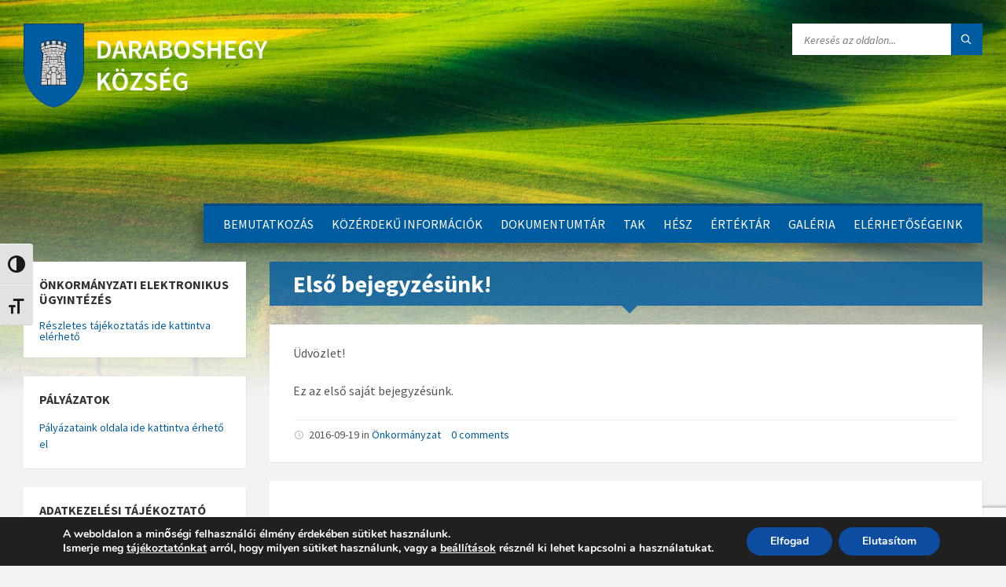

--- FILE ---
content_type: text/html; charset=utf-8
request_url: https://www.google.com/recaptcha/api2/anchor?ar=1&k=6Ldnh8IUAAAAACQUHXzU8wOZnELlRz8ebWyBhFeZ&co=aHR0cHM6Ly9kYXJhYm9zaGVneS5odTo0NDM.&hl=en&v=PoyoqOPhxBO7pBk68S4YbpHZ&size=invisible&anchor-ms=20000&execute-ms=30000&cb=wkdcyd257y5q
body_size: 48560
content:
<!DOCTYPE HTML><html dir="ltr" lang="en"><head><meta http-equiv="Content-Type" content="text/html; charset=UTF-8">
<meta http-equiv="X-UA-Compatible" content="IE=edge">
<title>reCAPTCHA</title>
<style type="text/css">
/* cyrillic-ext */
@font-face {
  font-family: 'Roboto';
  font-style: normal;
  font-weight: 400;
  font-stretch: 100%;
  src: url(//fonts.gstatic.com/s/roboto/v48/KFO7CnqEu92Fr1ME7kSn66aGLdTylUAMa3GUBHMdazTgWw.woff2) format('woff2');
  unicode-range: U+0460-052F, U+1C80-1C8A, U+20B4, U+2DE0-2DFF, U+A640-A69F, U+FE2E-FE2F;
}
/* cyrillic */
@font-face {
  font-family: 'Roboto';
  font-style: normal;
  font-weight: 400;
  font-stretch: 100%;
  src: url(//fonts.gstatic.com/s/roboto/v48/KFO7CnqEu92Fr1ME7kSn66aGLdTylUAMa3iUBHMdazTgWw.woff2) format('woff2');
  unicode-range: U+0301, U+0400-045F, U+0490-0491, U+04B0-04B1, U+2116;
}
/* greek-ext */
@font-face {
  font-family: 'Roboto';
  font-style: normal;
  font-weight: 400;
  font-stretch: 100%;
  src: url(//fonts.gstatic.com/s/roboto/v48/KFO7CnqEu92Fr1ME7kSn66aGLdTylUAMa3CUBHMdazTgWw.woff2) format('woff2');
  unicode-range: U+1F00-1FFF;
}
/* greek */
@font-face {
  font-family: 'Roboto';
  font-style: normal;
  font-weight: 400;
  font-stretch: 100%;
  src: url(//fonts.gstatic.com/s/roboto/v48/KFO7CnqEu92Fr1ME7kSn66aGLdTylUAMa3-UBHMdazTgWw.woff2) format('woff2');
  unicode-range: U+0370-0377, U+037A-037F, U+0384-038A, U+038C, U+038E-03A1, U+03A3-03FF;
}
/* math */
@font-face {
  font-family: 'Roboto';
  font-style: normal;
  font-weight: 400;
  font-stretch: 100%;
  src: url(//fonts.gstatic.com/s/roboto/v48/KFO7CnqEu92Fr1ME7kSn66aGLdTylUAMawCUBHMdazTgWw.woff2) format('woff2');
  unicode-range: U+0302-0303, U+0305, U+0307-0308, U+0310, U+0312, U+0315, U+031A, U+0326-0327, U+032C, U+032F-0330, U+0332-0333, U+0338, U+033A, U+0346, U+034D, U+0391-03A1, U+03A3-03A9, U+03B1-03C9, U+03D1, U+03D5-03D6, U+03F0-03F1, U+03F4-03F5, U+2016-2017, U+2034-2038, U+203C, U+2040, U+2043, U+2047, U+2050, U+2057, U+205F, U+2070-2071, U+2074-208E, U+2090-209C, U+20D0-20DC, U+20E1, U+20E5-20EF, U+2100-2112, U+2114-2115, U+2117-2121, U+2123-214F, U+2190, U+2192, U+2194-21AE, U+21B0-21E5, U+21F1-21F2, U+21F4-2211, U+2213-2214, U+2216-22FF, U+2308-230B, U+2310, U+2319, U+231C-2321, U+2336-237A, U+237C, U+2395, U+239B-23B7, U+23D0, U+23DC-23E1, U+2474-2475, U+25AF, U+25B3, U+25B7, U+25BD, U+25C1, U+25CA, U+25CC, U+25FB, U+266D-266F, U+27C0-27FF, U+2900-2AFF, U+2B0E-2B11, U+2B30-2B4C, U+2BFE, U+3030, U+FF5B, U+FF5D, U+1D400-1D7FF, U+1EE00-1EEFF;
}
/* symbols */
@font-face {
  font-family: 'Roboto';
  font-style: normal;
  font-weight: 400;
  font-stretch: 100%;
  src: url(//fonts.gstatic.com/s/roboto/v48/KFO7CnqEu92Fr1ME7kSn66aGLdTylUAMaxKUBHMdazTgWw.woff2) format('woff2');
  unicode-range: U+0001-000C, U+000E-001F, U+007F-009F, U+20DD-20E0, U+20E2-20E4, U+2150-218F, U+2190, U+2192, U+2194-2199, U+21AF, U+21E6-21F0, U+21F3, U+2218-2219, U+2299, U+22C4-22C6, U+2300-243F, U+2440-244A, U+2460-24FF, U+25A0-27BF, U+2800-28FF, U+2921-2922, U+2981, U+29BF, U+29EB, U+2B00-2BFF, U+4DC0-4DFF, U+FFF9-FFFB, U+10140-1018E, U+10190-1019C, U+101A0, U+101D0-101FD, U+102E0-102FB, U+10E60-10E7E, U+1D2C0-1D2D3, U+1D2E0-1D37F, U+1F000-1F0FF, U+1F100-1F1AD, U+1F1E6-1F1FF, U+1F30D-1F30F, U+1F315, U+1F31C, U+1F31E, U+1F320-1F32C, U+1F336, U+1F378, U+1F37D, U+1F382, U+1F393-1F39F, U+1F3A7-1F3A8, U+1F3AC-1F3AF, U+1F3C2, U+1F3C4-1F3C6, U+1F3CA-1F3CE, U+1F3D4-1F3E0, U+1F3ED, U+1F3F1-1F3F3, U+1F3F5-1F3F7, U+1F408, U+1F415, U+1F41F, U+1F426, U+1F43F, U+1F441-1F442, U+1F444, U+1F446-1F449, U+1F44C-1F44E, U+1F453, U+1F46A, U+1F47D, U+1F4A3, U+1F4B0, U+1F4B3, U+1F4B9, U+1F4BB, U+1F4BF, U+1F4C8-1F4CB, U+1F4D6, U+1F4DA, U+1F4DF, U+1F4E3-1F4E6, U+1F4EA-1F4ED, U+1F4F7, U+1F4F9-1F4FB, U+1F4FD-1F4FE, U+1F503, U+1F507-1F50B, U+1F50D, U+1F512-1F513, U+1F53E-1F54A, U+1F54F-1F5FA, U+1F610, U+1F650-1F67F, U+1F687, U+1F68D, U+1F691, U+1F694, U+1F698, U+1F6AD, U+1F6B2, U+1F6B9-1F6BA, U+1F6BC, U+1F6C6-1F6CF, U+1F6D3-1F6D7, U+1F6E0-1F6EA, U+1F6F0-1F6F3, U+1F6F7-1F6FC, U+1F700-1F7FF, U+1F800-1F80B, U+1F810-1F847, U+1F850-1F859, U+1F860-1F887, U+1F890-1F8AD, U+1F8B0-1F8BB, U+1F8C0-1F8C1, U+1F900-1F90B, U+1F93B, U+1F946, U+1F984, U+1F996, U+1F9E9, U+1FA00-1FA6F, U+1FA70-1FA7C, U+1FA80-1FA89, U+1FA8F-1FAC6, U+1FACE-1FADC, U+1FADF-1FAE9, U+1FAF0-1FAF8, U+1FB00-1FBFF;
}
/* vietnamese */
@font-face {
  font-family: 'Roboto';
  font-style: normal;
  font-weight: 400;
  font-stretch: 100%;
  src: url(//fonts.gstatic.com/s/roboto/v48/KFO7CnqEu92Fr1ME7kSn66aGLdTylUAMa3OUBHMdazTgWw.woff2) format('woff2');
  unicode-range: U+0102-0103, U+0110-0111, U+0128-0129, U+0168-0169, U+01A0-01A1, U+01AF-01B0, U+0300-0301, U+0303-0304, U+0308-0309, U+0323, U+0329, U+1EA0-1EF9, U+20AB;
}
/* latin-ext */
@font-face {
  font-family: 'Roboto';
  font-style: normal;
  font-weight: 400;
  font-stretch: 100%;
  src: url(//fonts.gstatic.com/s/roboto/v48/KFO7CnqEu92Fr1ME7kSn66aGLdTylUAMa3KUBHMdazTgWw.woff2) format('woff2');
  unicode-range: U+0100-02BA, U+02BD-02C5, U+02C7-02CC, U+02CE-02D7, U+02DD-02FF, U+0304, U+0308, U+0329, U+1D00-1DBF, U+1E00-1E9F, U+1EF2-1EFF, U+2020, U+20A0-20AB, U+20AD-20C0, U+2113, U+2C60-2C7F, U+A720-A7FF;
}
/* latin */
@font-face {
  font-family: 'Roboto';
  font-style: normal;
  font-weight: 400;
  font-stretch: 100%;
  src: url(//fonts.gstatic.com/s/roboto/v48/KFO7CnqEu92Fr1ME7kSn66aGLdTylUAMa3yUBHMdazQ.woff2) format('woff2');
  unicode-range: U+0000-00FF, U+0131, U+0152-0153, U+02BB-02BC, U+02C6, U+02DA, U+02DC, U+0304, U+0308, U+0329, U+2000-206F, U+20AC, U+2122, U+2191, U+2193, U+2212, U+2215, U+FEFF, U+FFFD;
}
/* cyrillic-ext */
@font-face {
  font-family: 'Roboto';
  font-style: normal;
  font-weight: 500;
  font-stretch: 100%;
  src: url(//fonts.gstatic.com/s/roboto/v48/KFO7CnqEu92Fr1ME7kSn66aGLdTylUAMa3GUBHMdazTgWw.woff2) format('woff2');
  unicode-range: U+0460-052F, U+1C80-1C8A, U+20B4, U+2DE0-2DFF, U+A640-A69F, U+FE2E-FE2F;
}
/* cyrillic */
@font-face {
  font-family: 'Roboto';
  font-style: normal;
  font-weight: 500;
  font-stretch: 100%;
  src: url(//fonts.gstatic.com/s/roboto/v48/KFO7CnqEu92Fr1ME7kSn66aGLdTylUAMa3iUBHMdazTgWw.woff2) format('woff2');
  unicode-range: U+0301, U+0400-045F, U+0490-0491, U+04B0-04B1, U+2116;
}
/* greek-ext */
@font-face {
  font-family: 'Roboto';
  font-style: normal;
  font-weight: 500;
  font-stretch: 100%;
  src: url(//fonts.gstatic.com/s/roboto/v48/KFO7CnqEu92Fr1ME7kSn66aGLdTylUAMa3CUBHMdazTgWw.woff2) format('woff2');
  unicode-range: U+1F00-1FFF;
}
/* greek */
@font-face {
  font-family: 'Roboto';
  font-style: normal;
  font-weight: 500;
  font-stretch: 100%;
  src: url(//fonts.gstatic.com/s/roboto/v48/KFO7CnqEu92Fr1ME7kSn66aGLdTylUAMa3-UBHMdazTgWw.woff2) format('woff2');
  unicode-range: U+0370-0377, U+037A-037F, U+0384-038A, U+038C, U+038E-03A1, U+03A3-03FF;
}
/* math */
@font-face {
  font-family: 'Roboto';
  font-style: normal;
  font-weight: 500;
  font-stretch: 100%;
  src: url(//fonts.gstatic.com/s/roboto/v48/KFO7CnqEu92Fr1ME7kSn66aGLdTylUAMawCUBHMdazTgWw.woff2) format('woff2');
  unicode-range: U+0302-0303, U+0305, U+0307-0308, U+0310, U+0312, U+0315, U+031A, U+0326-0327, U+032C, U+032F-0330, U+0332-0333, U+0338, U+033A, U+0346, U+034D, U+0391-03A1, U+03A3-03A9, U+03B1-03C9, U+03D1, U+03D5-03D6, U+03F0-03F1, U+03F4-03F5, U+2016-2017, U+2034-2038, U+203C, U+2040, U+2043, U+2047, U+2050, U+2057, U+205F, U+2070-2071, U+2074-208E, U+2090-209C, U+20D0-20DC, U+20E1, U+20E5-20EF, U+2100-2112, U+2114-2115, U+2117-2121, U+2123-214F, U+2190, U+2192, U+2194-21AE, U+21B0-21E5, U+21F1-21F2, U+21F4-2211, U+2213-2214, U+2216-22FF, U+2308-230B, U+2310, U+2319, U+231C-2321, U+2336-237A, U+237C, U+2395, U+239B-23B7, U+23D0, U+23DC-23E1, U+2474-2475, U+25AF, U+25B3, U+25B7, U+25BD, U+25C1, U+25CA, U+25CC, U+25FB, U+266D-266F, U+27C0-27FF, U+2900-2AFF, U+2B0E-2B11, U+2B30-2B4C, U+2BFE, U+3030, U+FF5B, U+FF5D, U+1D400-1D7FF, U+1EE00-1EEFF;
}
/* symbols */
@font-face {
  font-family: 'Roboto';
  font-style: normal;
  font-weight: 500;
  font-stretch: 100%;
  src: url(//fonts.gstatic.com/s/roboto/v48/KFO7CnqEu92Fr1ME7kSn66aGLdTylUAMaxKUBHMdazTgWw.woff2) format('woff2');
  unicode-range: U+0001-000C, U+000E-001F, U+007F-009F, U+20DD-20E0, U+20E2-20E4, U+2150-218F, U+2190, U+2192, U+2194-2199, U+21AF, U+21E6-21F0, U+21F3, U+2218-2219, U+2299, U+22C4-22C6, U+2300-243F, U+2440-244A, U+2460-24FF, U+25A0-27BF, U+2800-28FF, U+2921-2922, U+2981, U+29BF, U+29EB, U+2B00-2BFF, U+4DC0-4DFF, U+FFF9-FFFB, U+10140-1018E, U+10190-1019C, U+101A0, U+101D0-101FD, U+102E0-102FB, U+10E60-10E7E, U+1D2C0-1D2D3, U+1D2E0-1D37F, U+1F000-1F0FF, U+1F100-1F1AD, U+1F1E6-1F1FF, U+1F30D-1F30F, U+1F315, U+1F31C, U+1F31E, U+1F320-1F32C, U+1F336, U+1F378, U+1F37D, U+1F382, U+1F393-1F39F, U+1F3A7-1F3A8, U+1F3AC-1F3AF, U+1F3C2, U+1F3C4-1F3C6, U+1F3CA-1F3CE, U+1F3D4-1F3E0, U+1F3ED, U+1F3F1-1F3F3, U+1F3F5-1F3F7, U+1F408, U+1F415, U+1F41F, U+1F426, U+1F43F, U+1F441-1F442, U+1F444, U+1F446-1F449, U+1F44C-1F44E, U+1F453, U+1F46A, U+1F47D, U+1F4A3, U+1F4B0, U+1F4B3, U+1F4B9, U+1F4BB, U+1F4BF, U+1F4C8-1F4CB, U+1F4D6, U+1F4DA, U+1F4DF, U+1F4E3-1F4E6, U+1F4EA-1F4ED, U+1F4F7, U+1F4F9-1F4FB, U+1F4FD-1F4FE, U+1F503, U+1F507-1F50B, U+1F50D, U+1F512-1F513, U+1F53E-1F54A, U+1F54F-1F5FA, U+1F610, U+1F650-1F67F, U+1F687, U+1F68D, U+1F691, U+1F694, U+1F698, U+1F6AD, U+1F6B2, U+1F6B9-1F6BA, U+1F6BC, U+1F6C6-1F6CF, U+1F6D3-1F6D7, U+1F6E0-1F6EA, U+1F6F0-1F6F3, U+1F6F7-1F6FC, U+1F700-1F7FF, U+1F800-1F80B, U+1F810-1F847, U+1F850-1F859, U+1F860-1F887, U+1F890-1F8AD, U+1F8B0-1F8BB, U+1F8C0-1F8C1, U+1F900-1F90B, U+1F93B, U+1F946, U+1F984, U+1F996, U+1F9E9, U+1FA00-1FA6F, U+1FA70-1FA7C, U+1FA80-1FA89, U+1FA8F-1FAC6, U+1FACE-1FADC, U+1FADF-1FAE9, U+1FAF0-1FAF8, U+1FB00-1FBFF;
}
/* vietnamese */
@font-face {
  font-family: 'Roboto';
  font-style: normal;
  font-weight: 500;
  font-stretch: 100%;
  src: url(//fonts.gstatic.com/s/roboto/v48/KFO7CnqEu92Fr1ME7kSn66aGLdTylUAMa3OUBHMdazTgWw.woff2) format('woff2');
  unicode-range: U+0102-0103, U+0110-0111, U+0128-0129, U+0168-0169, U+01A0-01A1, U+01AF-01B0, U+0300-0301, U+0303-0304, U+0308-0309, U+0323, U+0329, U+1EA0-1EF9, U+20AB;
}
/* latin-ext */
@font-face {
  font-family: 'Roboto';
  font-style: normal;
  font-weight: 500;
  font-stretch: 100%;
  src: url(//fonts.gstatic.com/s/roboto/v48/KFO7CnqEu92Fr1ME7kSn66aGLdTylUAMa3KUBHMdazTgWw.woff2) format('woff2');
  unicode-range: U+0100-02BA, U+02BD-02C5, U+02C7-02CC, U+02CE-02D7, U+02DD-02FF, U+0304, U+0308, U+0329, U+1D00-1DBF, U+1E00-1E9F, U+1EF2-1EFF, U+2020, U+20A0-20AB, U+20AD-20C0, U+2113, U+2C60-2C7F, U+A720-A7FF;
}
/* latin */
@font-face {
  font-family: 'Roboto';
  font-style: normal;
  font-weight: 500;
  font-stretch: 100%;
  src: url(//fonts.gstatic.com/s/roboto/v48/KFO7CnqEu92Fr1ME7kSn66aGLdTylUAMa3yUBHMdazQ.woff2) format('woff2');
  unicode-range: U+0000-00FF, U+0131, U+0152-0153, U+02BB-02BC, U+02C6, U+02DA, U+02DC, U+0304, U+0308, U+0329, U+2000-206F, U+20AC, U+2122, U+2191, U+2193, U+2212, U+2215, U+FEFF, U+FFFD;
}
/* cyrillic-ext */
@font-face {
  font-family: 'Roboto';
  font-style: normal;
  font-weight: 900;
  font-stretch: 100%;
  src: url(//fonts.gstatic.com/s/roboto/v48/KFO7CnqEu92Fr1ME7kSn66aGLdTylUAMa3GUBHMdazTgWw.woff2) format('woff2');
  unicode-range: U+0460-052F, U+1C80-1C8A, U+20B4, U+2DE0-2DFF, U+A640-A69F, U+FE2E-FE2F;
}
/* cyrillic */
@font-face {
  font-family: 'Roboto';
  font-style: normal;
  font-weight: 900;
  font-stretch: 100%;
  src: url(//fonts.gstatic.com/s/roboto/v48/KFO7CnqEu92Fr1ME7kSn66aGLdTylUAMa3iUBHMdazTgWw.woff2) format('woff2');
  unicode-range: U+0301, U+0400-045F, U+0490-0491, U+04B0-04B1, U+2116;
}
/* greek-ext */
@font-face {
  font-family: 'Roboto';
  font-style: normal;
  font-weight: 900;
  font-stretch: 100%;
  src: url(//fonts.gstatic.com/s/roboto/v48/KFO7CnqEu92Fr1ME7kSn66aGLdTylUAMa3CUBHMdazTgWw.woff2) format('woff2');
  unicode-range: U+1F00-1FFF;
}
/* greek */
@font-face {
  font-family: 'Roboto';
  font-style: normal;
  font-weight: 900;
  font-stretch: 100%;
  src: url(//fonts.gstatic.com/s/roboto/v48/KFO7CnqEu92Fr1ME7kSn66aGLdTylUAMa3-UBHMdazTgWw.woff2) format('woff2');
  unicode-range: U+0370-0377, U+037A-037F, U+0384-038A, U+038C, U+038E-03A1, U+03A3-03FF;
}
/* math */
@font-face {
  font-family: 'Roboto';
  font-style: normal;
  font-weight: 900;
  font-stretch: 100%;
  src: url(//fonts.gstatic.com/s/roboto/v48/KFO7CnqEu92Fr1ME7kSn66aGLdTylUAMawCUBHMdazTgWw.woff2) format('woff2');
  unicode-range: U+0302-0303, U+0305, U+0307-0308, U+0310, U+0312, U+0315, U+031A, U+0326-0327, U+032C, U+032F-0330, U+0332-0333, U+0338, U+033A, U+0346, U+034D, U+0391-03A1, U+03A3-03A9, U+03B1-03C9, U+03D1, U+03D5-03D6, U+03F0-03F1, U+03F4-03F5, U+2016-2017, U+2034-2038, U+203C, U+2040, U+2043, U+2047, U+2050, U+2057, U+205F, U+2070-2071, U+2074-208E, U+2090-209C, U+20D0-20DC, U+20E1, U+20E5-20EF, U+2100-2112, U+2114-2115, U+2117-2121, U+2123-214F, U+2190, U+2192, U+2194-21AE, U+21B0-21E5, U+21F1-21F2, U+21F4-2211, U+2213-2214, U+2216-22FF, U+2308-230B, U+2310, U+2319, U+231C-2321, U+2336-237A, U+237C, U+2395, U+239B-23B7, U+23D0, U+23DC-23E1, U+2474-2475, U+25AF, U+25B3, U+25B7, U+25BD, U+25C1, U+25CA, U+25CC, U+25FB, U+266D-266F, U+27C0-27FF, U+2900-2AFF, U+2B0E-2B11, U+2B30-2B4C, U+2BFE, U+3030, U+FF5B, U+FF5D, U+1D400-1D7FF, U+1EE00-1EEFF;
}
/* symbols */
@font-face {
  font-family: 'Roboto';
  font-style: normal;
  font-weight: 900;
  font-stretch: 100%;
  src: url(//fonts.gstatic.com/s/roboto/v48/KFO7CnqEu92Fr1ME7kSn66aGLdTylUAMaxKUBHMdazTgWw.woff2) format('woff2');
  unicode-range: U+0001-000C, U+000E-001F, U+007F-009F, U+20DD-20E0, U+20E2-20E4, U+2150-218F, U+2190, U+2192, U+2194-2199, U+21AF, U+21E6-21F0, U+21F3, U+2218-2219, U+2299, U+22C4-22C6, U+2300-243F, U+2440-244A, U+2460-24FF, U+25A0-27BF, U+2800-28FF, U+2921-2922, U+2981, U+29BF, U+29EB, U+2B00-2BFF, U+4DC0-4DFF, U+FFF9-FFFB, U+10140-1018E, U+10190-1019C, U+101A0, U+101D0-101FD, U+102E0-102FB, U+10E60-10E7E, U+1D2C0-1D2D3, U+1D2E0-1D37F, U+1F000-1F0FF, U+1F100-1F1AD, U+1F1E6-1F1FF, U+1F30D-1F30F, U+1F315, U+1F31C, U+1F31E, U+1F320-1F32C, U+1F336, U+1F378, U+1F37D, U+1F382, U+1F393-1F39F, U+1F3A7-1F3A8, U+1F3AC-1F3AF, U+1F3C2, U+1F3C4-1F3C6, U+1F3CA-1F3CE, U+1F3D4-1F3E0, U+1F3ED, U+1F3F1-1F3F3, U+1F3F5-1F3F7, U+1F408, U+1F415, U+1F41F, U+1F426, U+1F43F, U+1F441-1F442, U+1F444, U+1F446-1F449, U+1F44C-1F44E, U+1F453, U+1F46A, U+1F47D, U+1F4A3, U+1F4B0, U+1F4B3, U+1F4B9, U+1F4BB, U+1F4BF, U+1F4C8-1F4CB, U+1F4D6, U+1F4DA, U+1F4DF, U+1F4E3-1F4E6, U+1F4EA-1F4ED, U+1F4F7, U+1F4F9-1F4FB, U+1F4FD-1F4FE, U+1F503, U+1F507-1F50B, U+1F50D, U+1F512-1F513, U+1F53E-1F54A, U+1F54F-1F5FA, U+1F610, U+1F650-1F67F, U+1F687, U+1F68D, U+1F691, U+1F694, U+1F698, U+1F6AD, U+1F6B2, U+1F6B9-1F6BA, U+1F6BC, U+1F6C6-1F6CF, U+1F6D3-1F6D7, U+1F6E0-1F6EA, U+1F6F0-1F6F3, U+1F6F7-1F6FC, U+1F700-1F7FF, U+1F800-1F80B, U+1F810-1F847, U+1F850-1F859, U+1F860-1F887, U+1F890-1F8AD, U+1F8B0-1F8BB, U+1F8C0-1F8C1, U+1F900-1F90B, U+1F93B, U+1F946, U+1F984, U+1F996, U+1F9E9, U+1FA00-1FA6F, U+1FA70-1FA7C, U+1FA80-1FA89, U+1FA8F-1FAC6, U+1FACE-1FADC, U+1FADF-1FAE9, U+1FAF0-1FAF8, U+1FB00-1FBFF;
}
/* vietnamese */
@font-face {
  font-family: 'Roboto';
  font-style: normal;
  font-weight: 900;
  font-stretch: 100%;
  src: url(//fonts.gstatic.com/s/roboto/v48/KFO7CnqEu92Fr1ME7kSn66aGLdTylUAMa3OUBHMdazTgWw.woff2) format('woff2');
  unicode-range: U+0102-0103, U+0110-0111, U+0128-0129, U+0168-0169, U+01A0-01A1, U+01AF-01B0, U+0300-0301, U+0303-0304, U+0308-0309, U+0323, U+0329, U+1EA0-1EF9, U+20AB;
}
/* latin-ext */
@font-face {
  font-family: 'Roboto';
  font-style: normal;
  font-weight: 900;
  font-stretch: 100%;
  src: url(//fonts.gstatic.com/s/roboto/v48/KFO7CnqEu92Fr1ME7kSn66aGLdTylUAMa3KUBHMdazTgWw.woff2) format('woff2');
  unicode-range: U+0100-02BA, U+02BD-02C5, U+02C7-02CC, U+02CE-02D7, U+02DD-02FF, U+0304, U+0308, U+0329, U+1D00-1DBF, U+1E00-1E9F, U+1EF2-1EFF, U+2020, U+20A0-20AB, U+20AD-20C0, U+2113, U+2C60-2C7F, U+A720-A7FF;
}
/* latin */
@font-face {
  font-family: 'Roboto';
  font-style: normal;
  font-weight: 900;
  font-stretch: 100%;
  src: url(//fonts.gstatic.com/s/roboto/v48/KFO7CnqEu92Fr1ME7kSn66aGLdTylUAMa3yUBHMdazQ.woff2) format('woff2');
  unicode-range: U+0000-00FF, U+0131, U+0152-0153, U+02BB-02BC, U+02C6, U+02DA, U+02DC, U+0304, U+0308, U+0329, U+2000-206F, U+20AC, U+2122, U+2191, U+2193, U+2212, U+2215, U+FEFF, U+FFFD;
}

</style>
<link rel="stylesheet" type="text/css" href="https://www.gstatic.com/recaptcha/releases/PoyoqOPhxBO7pBk68S4YbpHZ/styles__ltr.css">
<script nonce="EcmVTMZd4nau7FL3UqMGKw" type="text/javascript">window['__recaptcha_api'] = 'https://www.google.com/recaptcha/api2/';</script>
<script type="text/javascript" src="https://www.gstatic.com/recaptcha/releases/PoyoqOPhxBO7pBk68S4YbpHZ/recaptcha__en.js" nonce="EcmVTMZd4nau7FL3UqMGKw">
      
    </script></head>
<body><div id="rc-anchor-alert" class="rc-anchor-alert"></div>
<input type="hidden" id="recaptcha-token" value="[base64]">
<script type="text/javascript" nonce="EcmVTMZd4nau7FL3UqMGKw">
      recaptcha.anchor.Main.init("[\x22ainput\x22,[\x22bgdata\x22,\x22\x22,\[base64]/[base64]/UltIKytdPWE6KGE8MjA0OD9SW0grK109YT4+NnwxOTI6KChhJjY0NTEyKT09NTUyOTYmJnErMTxoLmxlbmd0aCYmKGguY2hhckNvZGVBdChxKzEpJjY0NTEyKT09NTYzMjA/[base64]/MjU1OlI/[base64]/[base64]/[base64]/[base64]/[base64]/[base64]/[base64]/[base64]/[base64]/[base64]\x22,\[base64]\x22,\x22YsOUwogzQHzCnsOrwpDCr3/DpsOTw6bCkcKCcXRMazLCnyTClsKODTjDhgbDoxbDuMOFw6RCwohJw53CjMK6wr7CusK9ckXDjMKQw51oOBw5wqIMJMO1PcKhOMKIwqlQwq/Dl8OLw7xNW8Kdwo3DqS0qwpXDk8OceMKOwrQ7UsOvd8KcOMOkccOfw43DnE7DpsKbNMKHVyjCtB/DlnU7wpl2w7PDimzCqFfCm8KPXcOXbwvDq8OGN8KKXMOaNRzCkMOWwrjDoldqOcOhHsKSw5DDgDPDsMOvwo3CgMK6fMK/w4TChcOGw7HDvB4iAMKlesOMHgg1eMO8TAHDuSLDhcK0bMKJSsKCwrDCkMKvLgDCisKxwr/ClSFKw4nCmVA/f8O0Xy59wpPDrgXDmcK8w6XCqsOGw6g4JsOOwr3CvcKmN8O2wr82wr/DvMKKwo7CuMK5DhUcwq5wfE3DmkDCvlDCjCDDukzDpcOATi0Lw6bCokPDokIlTjfCj8OoGsOZwr/CvsKZBMOJw73Dm8Oxw4hDQk0mRGoIVQ8Lw4nDjcOUwovDonQifCQHwoDClDR0XcOdbVpsTMOAOV0IfDDCicOCwrwRPX7DuHbDlXHCksOOVcOnw7MLdMO7w4LDpm/ChTHCpS3Dh8KSEkszwqd5wo7CnlrDizUJw6FRJCAzZcKaDsO6w4jCt8OoV0XDnsK7bcODwpQzYcKXw7QVw5PDjRc/VcK5dilqV8O8wqtfw43Cjh7CkUwjEUDDj8Kzwq4uwp3Cin/CocK0wrRvw6BILB/[base64]/wrsbf191wrbCuwFvw5dUw7PCgsKhw7fDv8OwO1Y2woBFwqBQKcKbeEHCthnClgt/w4vCosKMNMK4fHpEwpdVwq3CkT8JZiwCOSRpworCn8KALMOEwrDCncK+BBspEBtZGEHDqxPDjMOwd2nChMOaBsK2RcOWw5caw7QkwozCvklfMsOZwqEYbMOAw5DCo8OSDsOhVyzCsMKsCyLChsOsIMOUw5bDgnfCgMOVw5DDr0TCgwDCnW/Dtzkmwp4Uw5YYX8OhwrYAchBxwqvDojLDo8OwT8KuEE7Di8K/w7nChl0dwqkQa8Otw70Sw6ZFIMKKSsOmwpt1MHMKB8OPw4dLbMKMw4TCqsOnHMKjFcO0wqfCqGAPFRIGw45LTFbDoibDomN2wqjDoUxZQsODw5DDmsONwoJ3w7jCrVFQMsKwCMK2wopxw5/Dg8O1wqHCu8KVw47ClcK/R0PCrC5AfMKXP1hSfsOQMMKbwo7DqMOrQS3CsFzDswzCqCNHw5dnwoFHPcOowp3DhVsjInZ1w4UHEBgfwrbCgGsww5sPw6Bdw6NZAsOGT1wSwqzDg1vCncOkwp/[base64]/ComdhwpPCoBNUQHlAeMOKwpwow41Sw4lNJUfCq0MUwrYEXnXCkCDDvk7DgcOJw6LCsRR2D8OIwobDocOWAGIMA1BOwqAES8OVwq7Cpl9cwqZ1cScUw6Frw5HCggc+SR9tw7teWcOzHMObwqzDucK1wqFSw6/Ctg3DucK+wrcGPcOhwqREw7R7FVNUwqJSbsKuOkTDksOmasO2RcKxP8O4GsO+RTLCq8K/McOyw59mJBUuw4jCnmPDl37DpMOCKivDrnouwr5TMcK3wpMQwq1IZcKMEMOkC10oNxQKwpw3w4XDsw3DgV4Cw6rClsOUMjA5TMO1wozCgkMuw6o6ZsKww7XCusKbwoDCn0/CkVtnZkUUe8KJGMKwQsOMd8OMwoFHw6Bxw5pUbsKFw6dAJMOIXHBIGcOZwrIvwq/CnAMpWBBIw4trwrzCqzoIwrrDhsODRAsyGMK+MQ7CqA7CgcK0V8OyMRvCtzLCjMKqA8Krw74Xw5nCucKqERPCt8OKcj1fwrsuHRrCt3nCgyjDu1/Cskw1w6wmw7Rpw4hjw5xuw57DrMOuVsK+ScKDwozCh8OpwqpMZcOWIyPClsKHw7TCmsKIwpoaCmnCmnvCicOvLiUSw4/DnMKDEz7CumnDhDpjw4vCo8OBRhhiWmkLwqobw6DCkhwUw5JIVsOnwq4Aw706w6XClSBgw4huwonDhGF2MMKID8OkN2fDoWNfecOBwrdVwo/CrA99wqZFwpA4UMKfw59qwqLDmcK9wo8TbWjCh3vCh8O/TUrCmsOAMHjCucK6wpcHVEUlECZBw5kDTcKyMl9+K3I0GsOdB8Kkw4EnQx/DkGRJw4cLwoJ/w4LCqFfCk8OPc3skKsKUG39TE3XDkH5FEMK6w7AAbcKWbWHCtB0GBjTDoMOqw6HDkcKUw63Ds2bDusKBLnvCt8Opw7rDs8Kow5dvH3kxw4p/DcK0wr9Ew6MfB8KWCjDDicKCw7zDq8OhwrDDv1VXw5EkEsOEw73DjTrDg8OPP8OMw55dw4kpw6tNwqx0YWjDvmMpw758QcO6w45aPMKYX8OpGxl+w7TDnSfCtlXCinbDlmXCiW/DvwQAVzvDhEbCs0QaZcKrwo8dwosqwrUVwpQTw5dzYcKlLHjCjhN5CcKuw4sQUTJFwpRhOsKLw75Lw4zDqMOQwoN1UMO4wosIC8OfwozDrcKCw6DCtwRxw5rCii0gQcKpd8K2A8KCw6lGwr4Dw5l/[base64]/DpcO+WMKOFFhlw7xxKsK8woTCucKiw6TCj8KFDBB5wp7CkjV8IcOOw43ChCEaFTHDqsK6wqw3w7XDpXRrKsK3wpHDoxXDtFdSwqjDk8OjwprCncO3w75GX8OCZ3g6UMOBRX5iGD5Fw6/DhSZlwq5vwqNnw63DhQpnw5/CpzwUwrl0wp1VAT3CicKBwq5twr9+BxFMw4xEw7DCnsKbHR5uJnTDjkLCp8KBwqfDgzs1wpkpw5nDqGrDh8K+w7HDhCNQw5Qjw5hefsO/wrLDkCvCrV9raSB5wrPDv2fDlw3CliVPwoPCrwfCskM7w5cgw7LDoATCnMOydMKVw4rDvsOqw7UUOT5vw7ViN8K0w6rCgW7CoMOUw5QWwqDChsK7w7zCowAbwo/DhwprFsO7HBh0wpHDo8ODw43CiARjI8K/LsOTw7ICWMKcPC1mwqYiZ8Oyw7J6w7Qkw5/[base64]/DuwJgVThlwrnDrXIjH1fCgsKeHB3Dl8ONw5l8AHPChxXCjsOLw7giwr/DrcKQfFrDp8O4w7dRa8KIwrLCtcKiCl14TVrDkS4WwrwKfMKhecOew70owpguwr/Cg8ObFMOuw512woPDjsOvwpgHwpjDiHXDh8KVAFxzwrPCiU4wN8KOeMOywozCjMOPw4vDtU7CmsKMAngewp7Co07CoGHCqSvCrsKlw4QYw47CqsO6wqh3Tx52LsOyZWIQwqTCiwwpaBpad8OrXcOrwpLDvTRuwozDtBV/[base64]/DksO6QUUGwoV3FTdMw4c/[base64]/Dh8OsJB7CjzLCqEXCqHbCpMOJd8OnTMKfew/Dg8Khw5fCpcOfSsOuw5XDsMOgFcK9P8KhK8Omw5ReVsOsN8OIw4zCi8K3wpQ0wpdFwpFKw7smw6/Cm8KPw4nDlsKNRDhzMT1PM0owwqpewr3Ds8Otw7bDmXDCrMOsMTwIwpUPBhQlw6NyQlXDpBHCvD52wrwiw68swrMqw4QVwobDtRRkW8Kjw7bDrCFuw7bCr0XDlcOJZMKlw53DiMK1woXDjMOCw7PDmibClAdrw5jDhGhuQ8K6w4c+wpfDvgPCsMO1BsKIw6/[base64]/Do8OrZzVuwqdNw6hTw6XDm8ORW1cOFMKEw5PDhhHDqDnDisKUwrLDimJtehALwq58woXCn0HDn0HCqgFNwqLCvBXDplfChSnDhMOtw5Itw7pfElvDu8KpwpNGwrIiHsKxw6nDpsOswr7ClyhHw4bCisKLCMOnwp3Ci8Oxw51Hw6HCucKzw5ccwq/ChsO+w7xxw5/CqG0Xwo/CpcKOw6hjw4MKw68NDMOpfgnCinDDtMKxwr4ywqXDksOfCm3Cu8K2wrfCvUFELsKYwpBRw6vCrMOiWcKAGHvCtS/CphzDu3IhB8KsXxDCvsKBwpxtwqQ0RcKxwoPDtD/DkcObCkbCoVgBBsK/aMOEOWDCoT7CsmPCmXxvZsK1w6TDoyRVTGNWCQFjXU5Zw4t8MT3DnVXDkMKsw7DCmkEzbEPDq0gJCE7CuMOPw4MMTMKod3QLwpBTbFRew4PDiMOtw6TCukcswq93UhEzwqhcw4vCqhJewodJEMOnwqHDo8OUwrBiw6ZYNcOpwoPDkcKaEMOcwq7DvU/DhC3Cp8Omw4rDnQsQIQpOwq/DuCvDs8KoUCLDqgRdw7bDmSzCojMKw6RNwofCmMOUwoFyw4jCjBLDo8OnwoEaDi8fwqktDsKzw5nCiXvDrGDCuzLCtsOow5ZRwqnDpMOkw6zCq2AwV8OTwp/[base64]/DmmsKXcOmbcKLDMKBw4rDvxMsEsK5aMKfBXvCggrCqkXDh1czY3LDq24sw53DigDCsi0aAsKiwobDlcKYw5/DphI4GsOIKWtGw7J/wq7DsCjCtMKvw6g2w5HDk8K0f8O8FcK7FsK6VMKywromZsOlPjI4ZsK2w5bCpcK5wpnCusKdw7vCpsO/[base64]/Doxkvw4kHwrzClSxyXsOJYcOVw7XDjMKZUzIow7TDjSZLJAtRF3fDqcOofcKMWQMOcMOCWsKjwo7DhcOYw6rDm8KXSGrCn8OWecOBw6fDgMOMUGvDkkwMw7jDicKDRwXCk8OIwqzDnm/[base64]/CqDzCqC7Cq8KQCnPCscKZw4NsJsKSEQQAPw/Dkko2wrsBBSnDhAbDiMO1w6VtwrIbw6R7PMKMwrprFMKBwrVkWigBw4bDtcOkKsKTSjg/wr9rR8KXwrZOPhB6w7TDocOkw4JufzrCpsKfL8KCw4bCk8KqwqfDiz/CrcOlHmDDng7CnUDDrmBEDsO0w4bCgjzDoCQCSQ/CrQIZwpPCvMOIJUdkw4UIwrtrwovDj8Odwqo0woYjw7DDqsKHDcKvRsOkY8OvwonCjcKLwqofVMOAUyRRw4zCtMOQLwAjDHZBOlFlw6XDlw8IAlgmUkzDgW7DnQzCr1RPwqLDuSxQw4nCiADCgsOAw78eKQ85FMO4JkfDosKXwoY1O1bCiWt/w7jDmsKLY8OfA3HDlxEaw5YywqgaccO7D8OJwrjCmcObwpAhQn9CLXvDtkvCvBbDlcOVwoYFZMKBwq7DiVsNDEDDuHzDpsKZw5rDti4qw6zCuMObGsKaCxh7w5DCsnIYwo1sVMKewrLCr3TCocKWwrZpJcO3w4/[base64]/[base64]/ZXt0w7AsfcOUKGk/w7pEw5jClVAyw4dIw7BEw53DgxR0HU1aM8KHF8KsMcKQIFgVGcOPwpTCm8OFwocgG8KyE8KTw77DlsK3IsOnw6PCjE9FH8OFTmYlAcKxw5VVTErDkMKSwqp5SWNvwq5RbsOdwrhZZsO6woXDvXswbEYRw5cfwpwSFWIUWcOcIcOGKg3DtcONwo7Ct01KAcKGTUY/wr/Dv8KaacKPe8KawodWwrDCliQbwo8bL1bCpk9Qw55tP1/CrMOZSGx8QHrDocOkQAbCqCDDrzxaWl1Qwr7CoXjDnGxWwojDqR80wooNwr0sWMOPw5J9UVfDpsKCw4ZfDxsAF8O3w7bDl1gLMgjDuRHCq8Ogwpd1w77DgCvDoMOhYsOiw7XCssOkw7Faw6BCw5/[base64]/DimzCoMO0BMK3wqjCjXbDk8Otwp/CrH3Dojlkwoksw4QLPlbCnsO0w6LDv8O1fcOcHzbCkcOWfRo7w5sdZSrDng/Ct3s4PsOEWXHDgl3DoMKKwrLCvsK3d3AhwpDDisK9wqUfw69uw6/CtRPDpcKRw6RFwpZTw6tkw4VDMsKISnrDnsObw7HDiMOCZsOawqHDq0QkScOMVFnDmnlgecKHLcOmw6V4aF5UwoUVw5XCksO4bkXDtcK6GMKjBsKCw7TCjCo1d8KqwqlKPi/[base64]/BcOkRsO0dMKfw79Gw6PCscO1KMOPw4NdHsKTR2jCjAoawoDDrMOywpoLw4TDscO7wqIjVcOdOsKUCMOnbcOiBD/DrlxHw6NjwonDii5aworCs8KpwpDDrRQJDMOnw5cDSn4ow5NWw6V9DcK8Q8K7w7/DiwEXYMKQAGDClAMOw613HHnCkMKHw7YDwqHCkcKsA0MpwqhHVgJTwpNBIcOcwrNvdsOYwqXCkEN0wrnDr8O1w7sRSgx/H8OgSGVbw4QzEcKww6vDp8Krw5EawrfDpUBvwpZLwoRWdx8nPsOyLVLDozXChMOxw7Anw6RHw5t3R3JfOMK1PwLCr8O7SMO3PHAJTS/CjGBlwqXDkXF2KsKow4ROwpBMw40ywqJYV0RmR8ORVMO4w4pcwrhmw5DDlcKbTcKbw414OTQvSMKDwpB+CwwwcDURwqnDrcOeOcKJPcOnMDzCgiPCpsOgHMKKNUVDw57DnsOLb8O/wrIINcKVA2/CtcOBw4bCk2zCuzAHw5fCiMOWw5MnYVI3FsKeJR/CkR/ChwQMwpPDiMOaw53DvBrDmn90DiBjQ8Kiwo4lL8Ohw6JuwpxXP8OfwpHDlMOCw7k0w4nDgx9OFSXCksOnw5l9XMKiw7vDnMKCw7zChzY/wqdOfwEjb08Xw7FcwpdMw6hwJMKBT8Oow4TDgXVAd8KNw4fCiMO/[base64]/w5ZdLBZfw5vCmlYRwohFV8KTTB/DhV/Cg8OMwrvDtMOab8Kvwrccwr/DucK3wp12b8Ocwo/ChMOGPcKIJj/DlMOtXF3Ds3g8KMKBwqbDhsOgY8KyNsKvwojDnhzDqi7Dq0fCgirDjcKEKTQNwpZ1wqvDg8OhPGnDtyLCoClzwrrDqcKUPcOEwoQGw6Ugw5HCvcKLCsOdAG3Dj8Kcwo/DllzCr3TDsMK/w5t1AMOBQGomVsOwF8KoE8KTFWcmO8Oyw4F3GVbCm8OaRcOgw7BYwpMKLWRfwptEwo7Dt8OgcMKMw4Evw7DDpcO4wqLDkkEGfcKgwrTDnGzDh8OEwoQgwotqwrfCpcOVw6/DjCVlw6xBwrpdw5nCgAPDnH5fSXtcMsKCwqMOHMOvw7LDkHrDoMOnw6hFTMO8TzfCk8OsA3gYSwJowot6wpUHRxnDv8KsUE7Dr8KMBFsgwrVDCMOLw7jCqnzCnHPCtTTDrMKEwqHChsO/aMK8EWXDrVQcw5pBSMOOw6R1w4IXEcKGJRbDr8K3SMKFw7rCoMKKGUJcJsKwwqrDinFDw5TCj2vCv8KvYMO+SFDCmQvCoH/CjMOccCHDjSA+w5RdMERTPMOUw45MOMKOw6PClVbCjXDDk8Krw5/[base64]/Cq3vDlsOyGMOIwq7DuifCjx4oV8OFEjNyAMOFw7kXw6AxwqTCiMOCagVCw67CuQnDp8KEcDghw7jCsTjCvsOWwrzDrlrCphkkU0DDhDYCA8KwwqHDkizDqsOMJgrCjAFlGUJ9bMKAQz7CisK/wpI1wqQIw6kPAsK8wp7CtMOewrjDsR/CnUlhf8KJIsOATnTDj8O7OHsTZMKuRUVeDhPDucOTwqvCsnDDkcKTw7QAw7UwwoUKw5QQdVDCucO/OsK7EcO/W8KPQMKhw6MZw4xBLD4AT1Row6rDigXDqkNYwrnCgcOdQAZeHCbDvMOEHS52H8KcKH/Cg8KGBAgjwqlrwpXCvcOOUVfCpxnDisKQwoTCssK4NTXCoVDCq0/CsMO3AGbDt0Y3MC/[base64]/DgsO4LsK/HMKNwobDgMO/GBXDtkTDmgUDw4bDpsO4Z0zCkSoEZ1/[base64]/Ch8OuD8KdBkjDrsOfWEoWFSxQZnnCsXI3DScNasKew7XCscOIQMOsW8OPPMKrJTcXU1pXw63CqcOFEENcw5LDkUfCgsOEw5jDqm7Do1o9w7gbwq5hD8KVwoHDlVgowpDDgk7CgcKYNsOCw58NMcK9fwZjJsKgw4Umwp/DmAvDhMOhw5XDk8K/wow5w4DCuHTDvsKhPcKJw4nDkMOzworCsjXDvl5maW/Ckiszw4srw7zCpSrDl8K+w5DCvTEqHcK6w7nDg8KCO8O/woA5w5vDqsOMw63Dr8OFwqjDtMOibhsjQT8sw7FxBMOPAsK3AiVyXj1Sw7/Cn8O2wpd+wqzDlC4Dwr02wp3CvQvCpjJ/woPDpQ3CjsOzfAlOXzfCscKsasOAwqshfcKFwq7CoGvCiMKoGcKdOz/[base64]/[base64]/DkQXDqMO1Y8KJEzXDrsKRw7jDvQpWwrAqOhgAw5MYXsKbOsOrw7RTDFpWwrhABiDConRjaMOBbBApaMKCw43CtltIRsKlWMKpTcOjNBPDsFTCicKFw5jCr8KMwoPDhcK7V8OYwqgvZMKHw5Z+wqHClQRIwq9Kw4nDmjfDjSspPMOVC8OJYg9GwqU/S8OXP8OccSNVBm/DowfDkFXCnBDDtsOPRsOJwo/DilNnwpMPacKkNlDChsOgw5hQZW5zw54Gw4BOQMKswoVSAkDDkBwSwoJhwowQSnhzw43DjcOTHV/CtCLCgsKqXcKiCcKlegZpVsKFw5HDu8KDwoRuAcKwwqpUEB0MeXXDhcKAw7VAwr9uasOsw6kaEBtrJQnCuzJ/wpHClsKmw5PCnXwBw70+SxnCmcKcBmR3wrvCqsKxVjptbUnDncO9w7Nsw4DDj8K/[base64]/DvxQSwpnCn8OdwqYaNcKTw7d0fsKwwq0lbcKgwrrCrMOxVMOcQ8KGw7HCr3zDoMK1w7IhSsORFMKVIcOZw7fCvsKOS8OKcVXDkDYbwqNGw6DDl8OTA8OKJsOiNsOkGV4sezfDqivCicOGWjtEw5g8w6nDjEx4LVbClgRQUsOCKsOmw5/DpsOnwqvChjLCjnrDkllRw73CiCLDs8OpwqHDu1jDs8K/[base64]/YcKYFHYewphpwq15wplSwpjCh09PwrVWTGDCg0s+wo7Dg8ORIQMGQmBVXhrDpMOnwrfDsBJ6w64iMzduAlJXwp8DS3YGP2sLK03CrBNcw7vDiwrCpMKpw7HCjXohChI9wqjDoF/[base64]/[base64]/[base64]/[base64]/Dq8O/w7fCuwogMcOiwpXCuBEZwoRCwrbDsVJmw74xFTopf8K6w45nw6Jnw5UbCwFIw5cwwphJWWYpNsOlw6rDnD5Lw6REWzRJczHDhMKGw7RQP8OcMMKpHsOeJMK3woLChykdwonCnsKQEcKGw4pILMOfZx90JFdOwrhIwpBFNsOLMl7DkywPNsODwp/Dq8KQw6wNKijDusOzY2JMFcKmwpbDtMKLw4XDm8KCwqHDrsOZwqvCl2YwacKdw4lvSHgKw6fDlw/[base64]/[base64]/[base64]/CrcOGwppxwp7CocKadcOLUwvDpcOkJFpyPlM/XsKUMmIBw4l+A8KKw4jCiVJ7GWzCtVnCmRUKdcKLwqdPc1EXd0HClMK3w7EzcMKsZcOKahtMw6hywpjCsQvCisKCw7XDmMKfw6HDpTcywpTCtmsWwr/Dr8KlaMKLw4rDucK+dE3DsMOYV8OqM8KHw5BXH8OAUFvDh8KAAx/Du8OewqzChcOeM8K3wovDkk7CusKYC8KnwrRwGDvDgsKTLcOJwo0mwq9rw7EkT8KqUWxWw4p1w7NYNcK8w4TDvFkEesKtfSZYwp/CvsOvwrEkw4wnw4gywrbDkMKBQcOIEsOmwp4owqbCiljCpMORFn9WT8O8E8KlUVd0ZUjCqsO/dsKyw4wuP8K4woVuwohcwqRPasKFwr/DpMOwwqgJOsOQY8OpXBrDqMKLwrbDtsKJwpfCo3R8JsK8woXCtmwXw7HDocOQBsK6w5jCncKebkgUw7PCjxZSwpbDkcOqJ380fsOVcBLDgcODwr/DlAl8IsK0UyXCpMKfd1otWMOzPDdSw6zCpVUIw5hydk7Dv8K0wo7Dk8OBw6XCvcOBTMOVwovClMKSUMKVw5HDr8KEw7/DhV4XNcOow4rDusOXw6UyFTYpNsOfwofDvhtpw4xRw6/[base64]/DtcK0wpJTfsO1wphZwrXCkidzwp3DjWtGc1N2CCXCl8KCw4NFwovDkMOPw4RPw4/DgHANw6BTf8OnasKtScK8w4jDj8KeEkLDllwfwp9swqwGwp82w79xDcOew6/CqDIJKsONHDrDtcKVFHjDu2c3eWjDkjLDmlrDksKtwpomwohcLwXDlj8PwoLCosKfw6cvRMOueDfDhhPCnMO3w6MVL8KSw7pxBcOdwrDDpsK/[base64]/DhlkVNBN/BTvCgMKaw5gMGsOfwrBWwrY6wr4uWcKCw4LCsMOCbzR/A8OPwo9fw4nClTVMKMOwGmDCgMOaNcKiZ8Oow5tPw4luAsOaPsKiDMOGw5nDhMKBw6LCgsOMCRHCjsOwwrcLw6jDq2t7wpVzwpXDozMmwrXCg2NfwqzDlsKKOyB8G8Kyw6QyaFjDh3PChMKew64Wwr/[base64]/wqd7wolLZsOqwpc0JAwpwoIqZcO3wrZYw501w7jClmByH8OgwpMcw4AzwrDCt8OpwqDCs8OYScKXdjUywrBjTsOewojCtBHCqMKNwr/CqcK1LCLDh1rCisKgWMOtCX41DUQ5w77Dg8ONw705woNGw7RRwpRCDUZ5NHcHwpXCi3ZfKsOBwr/CvMKkWRzDqcKgdXUrwoRtN8OTwpLDqcOaw79LI18RwoJVXcKxSRfCksKZwoEJw7DDicOjJ8KCDcOtR8KWHcKTw5LDlsO8wq3Dii/DvcOrccOyw6UFW3LCoAjCi8ODwrfCuMKhw6rCt2rCt8KrwqQlasKZe8KyX0lMw5YYw7xGR1YwVcOdRzjCpCjDqMOYFS7CoT7CiG8iFcOYwpfCqcOhw55Tw4IZw7pKf8OfQcK7F8KhwpQxfcKcwp4aFAfCncOjU8KWwqjCv8ONMsKMKhXCrURqw5dvVB/DlQcVH8KvwoXDiWLDiTxUFcOSUE7CngTCrsOsZsKhw7bChUozGcK0IcK/wq1Tw4TDkEXCugMfw4XCpsOYcsO/R8Ocw4lcw4QacMOTQBgdw5AjUQHDh8Kuw59gHMOyw47DpEBaDsOkwrLDucKZwqTDikoHd8KRDsKdwqwQJEQvw75AwpjCkcKPw68BXX3Dnh7Ck8K2wpBXwppbw7rCpDB4WMOrWBU3w7bClVTDpsO5w75CwqfCrsK2IUJ6b8ODwp/DmsK0PsObw6ZAw4YqwoRyHcOtwqvCosOVw4TCusOEw6MxKsOBB2DCkjprw6I+w4ZRWMKIJnkiQxXCs8KQFzZUB0FIwq4GwonCmznCmk9/[base64]/DocOjXBDDgA8tEX/[base64]/CuMO5w41+wqTCj8KRfsK6w7Y3RjQnw5TDjcKaJzp/GcKHTMOVfRHCj8KBw5s5C8O8PW08w47DusKvVMO7w6fCsXvCjX1zSg4tVFDDtMKhw5TCkAUVP8OqQMOdw77Dt8O1BsOew40OK8OnwrYiwqNrwrXCqcKYEcKjwrHDocKsQsOrw5LDhsOSwobCpV3DlRRkw6lvKMKAwoHDgcKyYsK6w4/[base64]/wrfDm8OQw407w4dswpHDnRfCm8OfPEgXTMK7PxIHOMOewofDlsO0w5vCmsK4w6nCisKjAGjDqMKYw5TDkcOjYn4Dw6dQDiRlYcOfEsOIZMKvwpNUwqZuIThTw7LDl04Kw5APw67DrSMbwpnDgcOwwp3CqX1iVjshL3/[base64]/CmcK4w7XCk8KAUsOVGUEdMcOCRG4Iw5HDqsOQw57CjMOXw68fw6xvccOEw7nDvijDkkEsw5xRw5tlw7vCoFkiC1BNwqJXw6rCjcK0TVNiXMKpw5t+PExdwqNdw7kVTXEBwp/DoH/DpldUZ8KtdjHCmsONNUxSHUPDpcO2wqjCiRYsc8Oqwr7CixdQT3nDlArCj18HwpNlDsKTw5LDlMKrIXwOw4zCnHvClzNDw4wqw7rCtTsIWhRBwqfDgcKld8KxAATDkE/DvsKpw4HDk3htWMKmXXPDiCfClsOzwrtFazLCscOGMxoDJC/[base64]/[base64]/w5NTDsOlWx43McOPw6rDl8KGw4JpViHDt8Otw6vCmEHDjhzDrG87IcO1csOowpHCtcKTwofDpR7CqMKdQsK9DUbDuMKRwr1WWjzDox/DpsKKWQptw6Jcw6dZw71jw67CtcORQ8Opw6/[base64]/[base64]/CnQrCk8KhwqLCuwtawpl0wqnCvcKjw5LCkXzDmT0OwqjChcKiw4EBwofDmzQQw7rCs1lEfMOJEMOxw6FCw5xEw7DClsO5MAlGw7J7w7nCvzHCg3DDs07Chjwxw6F/csKwdE3DohAxVX0AR8KlwpDCtgpzwoXDjsOVw4/DhnEEJx8aw5nDrFrDvVA4GCZFWcK/[base64]/RxxHbcKKwrfDhMK7IMK2wrXDhkLDoArCjHVwwpXCrn/DpjvDnMKNZ1gAw7bDrR7DqH/ClMKWTm8SVsK2wq9cLQnDusKWw7rCvcKRWcK6wpYTYCNnEA7DvQXDgcO/O8KwLEfCnF0KacKPwrg0wrVlwqXCrcOLwrbCgMKcG8OsYQvDm8OHwpnCvAVswpkxVMKLw4NOeMOZHVDDqHbDojIhL8KhclrDgsKUwq7ChxfDmirDocKNanADwrrCjSHCvXLCgRJVFMKraMO6PUDDk8KKwobDo8K/WSLChnQ4J8OLCcOVwqZXw57CvsOSH8KTw6vCoy3CkyfCvm8NTMKCXTV5w53Cul8VdcOEw6XCjXzDv38wwrVuw74mN0zCgHbDi3fDpiHDsVTDoj/CisOUw5Ebw7BfwoHDkFVOwqUdwpXCj3/Cv8KZw4PDsMOXTMOKwqVtWRdTwo7CscObwoIEw7jCqMOMLyrDh1PDiFTCgsKmNMKcw4s2w71gw6Quwp4Vw5tIw53Dh8KNLsOywp/DhMOnUMOwU8O4E8KIEcKiwpDChnIWw4UUwrYIwrrDpnnDilLCnSXDpmfDoQHCnmhXVmo0wrDCpjrDj8KrABAddA3DtsKFZyPDsAjCgBHCvcOJw7PDtMKMJkjDrxR0w6kvwqV/wrxww79QB8KeV2JPDVXCqMKKw7Jgw5YAIsOlwoh3w5XDgm7DhMKGV8Kaw73CtMOpNsK4w4jDocOhAcOxNcKOw57DkMKcwr8kw4gEw5nDu3M4wrfCiATDssOxwrtWw5XCpsOPU3/[base64]/CjHgzVyjDq8OVLMKXwpLDmRDCq1wUX8Kfw68+w4NQa3Mcw6TDh8KeUsOnXMKrwqBKwo/DuCXDosKnIzrDkwPCsMOYw5lwISbDv2daw6Alw6stKGzDpsO0wrZHD3bCgsKPYzPCmGwJwrjDhBLCpE7DuDsXwqPDtznDiTdfAF9Ew5zCnCHCu8KPVV13ZMOpHlvCu8OPw6vDrHLCrcKbWHNdw64VwqkKCXXConDDvcKWw6Uhw5nDl0zDjhgkwp/DgRkeDG48w5kcwoTCtMK2w5l3wodqWcO+TGcwBwR9aFfCt8Oyw6NOw5Bmw5bDnMOIa8KYecK4XTjCm2fCtcOtSxBiIFxmwqdNA3PCicKpWcK2w7DDv3rClsOYwp/Dn8Krw4/DhiDDn8O3SFLDlMKrwpzDgsKGw6zDn8OvMCvCulDDjcKXw7jCgcONHMKLwoHDhBkxeSFFXsKsXhBnE8OHRMOvAkcowoTCocOkMcOSYXljwq/[base64]/CowI2IlfCnsO9c8KBw5pNw7DCjBNfEsOTLMKEZUzCg2kFLGTDqHnDo8Okw58zVsK0HsKBw5h/FcKoMcOkw7vClSPDksOAw4BvP8OyUzhtLMORw5HDpMOEw4zDjQBPw6g6w47CimYGaxBRw47DgRHCg1BOYRRAJDREw7bDjitmDw9fT8Knw6Mpw5PCi8OPH8OWwodAHMKdKcKWVWdXwrLDpyfDvMO8wqvCmirCvUrDri9IVj8XOAgib8OtwqNswo5JNR0Pw6PCgRpPw6/DmlNDwohFCAzCi0Qhw5TCjcK4w5saECnDkHvCsMKYEcK2w7PDmk4UY8KzwpPCqMO2JnIcw47CtsOYFsKQw5/DkjnCk2BhV8O7wqDDnsKyI8K9wrldwoAyMHTCtMKsCRxlPAXCjVnCjcKsw5rCnMOlw53Cs8OpT8KAwqrDtkXDog/DgXdCwqTDt8O+ScK1FcKYJHoDw7kdw7E/MhHDrwp4w6rCoQXCvGRXwrbDgzTDp3lGw4LDuGYMw5xMw6nCpj7CiTotw7TCgWFhOit3Y37DliNhNsOKTlfChcOhS8OewrZwD8O3wqzCqMOdw7TCtj7CrFMcERIIelwBw7rDvxAYZQjChStBwoDCncOiw7FlEsOnwo7DlUY0BsK9ECjDjXDCm1ptwq/[base64]/[base64]/[base64]/w6nDiMKjX8KRcAxCaxfDunoMesKMwqTDv0lvPG1WYC7CpWLDpwY3woImE3zClDXDg0sGCsO6w5vDgjLDlsO/Gm1Dw49iOUMbw7/[base64]/DuW/DucKMwo/CscOFw6PDo8KXwoZ0H8KAGxjDtcOUIcKuJsOfwqwNwpPDrloKw7XDrUssw5HDqEV9ZQbDnUjCqMOTwpvDoMOtw5ZmHXJ1w43DvsOgfMKJw6VXwr/ClcOLw6bDm8KBHcOUw4fDiWoNw5Y+XiEjw44/R8OydSJIw5sfw7jCsSERw6HCgcKsO3QmHSfDrC7CicO/w7zCvcKKw6VuLUYRwo7DkwPCr8KsWiFew5PCnMK5w5MYKx44wrLDnEbCr8K7wr8IEcKMbMKBwrDDr1vDqMOJwpgDwrIBIcKtw6MCcsOKw6vCrcKiw5DCkVTDmsOBwpxCw7IXwpk0XMKYw7MlwpjCvCdVDGjDr8OYw5gCYxYRw4TDqyPCm8K6w7slw7/DtAbDowFjF1DDmEvDnGEqMnPDpBHCicObwqDCqMKSw78sbsO9HcOPw7bDjCrCs2bCnx3DrDLDiF/CmcOKw5NiwqRtw4dsThnCicKGwrvDncKqw7nCkEbDjcONwqYTZjA0wpIPw70xcV/[base64]/CqVzDsMOtE2nDusK+DsKMOsOjw5jDr15xbsKRwrrDgMKnO8ONwqRbw4XCtEt/wpkoMsK6wrTClsKvZ8OVWznCunEtKidkFXrCnAbCv8OuUw89w6TDnCFyw6HDp8KEw4rDp8OqAmjDuxnDvVDCrHRoMMKEdjomwr3CssO3AsOVPU0uUsK/w5ckw4PDo8OhaMKvM2rDpgvCvcK2McO4JcKzw7UTw7LCtjc4AMK9w5YQwqNKw5IGw4dkw7UIwo3DrMKkWWrDp2V6VwfCrEzDmDJrRAwowqYBw47DkMO3wpwtZMKyGW9QD8OJUsKSXsKjwoluw4sKd8OFLx53wovDj8KawpnCpzwJQEnCtDRBCMK/N1HDgFHDi27ChcKZJsONw7vCm8KIbsO5cBnCjsOIwoMmw7dJQsKmw5nDgATDqsKhYikOwr5Awp/DjBrDnifDpGwdwrYXIhXCo8K+wqLCrsOLXMOpwr/CuSLCiB19fzfCsxQtThp9wpHCvMOECMOnw4UowqnDn2LCgMOnQXfDscOsw5PChx0WwothwovCt3PCkcONwocvwpkBEC3Dny/[base64]/DgQTDqcOuw7/CjMOow6FcwoHDqsO/w4LCvMO5b3tpE8KQwoZKw47DniJ0YTvDqEwNFMOrw4XDuMO6w683W8KVHcOcbcK6w5fCoAZVDsOSw5fDgWjDk8OXYjwFwovDlDk1NsO9el3CkcK9w5o1wpVowr7Dhx8Sw5/DvsOrw5nDp2Z1w4zDkcOfCFVzwofCucKNDsK+wotbUxRkw5MOwpvDmzEqwrPCiml9VyTDqQ/CuyXDjMKxJ8Kvw4QudnvCuAXCtinCvjPDnwU2wrBDwoFxw7/ChX3DthPClsKnQ07CoijCqsKuBsOfPgVlSEXDpyttwo3ClMKfwrnClsOOwqHCthzCrFXCkUPCiw/DpMK2dsKkw4omwrpvV2FVwqDDlWd/[base64]/DvRxSMcOjw5rDjsORw6bDlsOzYcOJwo3DhcO9w5zDripzKsOgYSbDmsOxw6cPw7/DocO3P8KcVwTDnQjCg3Fsw7vCksOHw79NM14qOsOmKVzCqsOMwqnDu3RLdsOLTDrDrXBLwr/[base64]/ChcKVwrnDrFrCm0V8GsOlw4BgSMKREHzCv3xrwr7Ct8KMw5nDocOPw7HCkj/[base64]/CgMKSwpbDmGlAwrcCI0hmJhJ+w5d8Vi18w5hPw7MYWyBbwqnDvsKbw7HCoMK3wqR2CsOAwrvCmcK/[base64]/DmsOyDcKBKcO5BsKew6PCisOUw5R/DitfwonDt8Oiw4vDisKnwq4AY8KQW8O1wqllw4fDtWzCosK7w6/[base64]/wppECDTDsQhkwovCsl/CoQslaG8Rwq7CmwUnZcOWwqRXwp/[base64]/DqjTCkDnCsG7DmMO4fcOsworCnMODwrLDnMO6w5DDnUskLMK5fnHDqyUGw5nCtj5Rwq8\\u003d\x22],null,[\x22conf\x22,null,\x226Ldnh8IUAAAAACQUHXzU8wOZnELlRz8ebWyBhFeZ\x22,0,null,null,null,0,[21,125,63,73,95,87,41,43,42,83,102,105,109,121],[1017145,768],0,null,null,null,null,0,null,0,null,700,1,null,0,\x22CvkBEg8I8ajhFRgAOgZUOU5CNWISDwjmjuIVGAA6BlFCb29IYxIPCPeI5jcYADoGb2lsZURkEg8I8M3jFRgBOgZmSVZJaGISDwjiyqA3GAE6BmdMTkNIYxIPCN6/tzcYADoGZWF6dTZkEg8I2NKBMhgAOgZBcTc3dmYSDgi45ZQyGAE6BVFCT0QwEg8I0tuVNxgAOgZmZmFXQWUSDwiV2JQyGAA6BlBxNjBuZBIPCMXziDcYADoGYVhvaWFjEg8IjcqGMhgBOgZPd040dGYSDgiK/Yg3GAA6BU1mSUk0GhwIAxIYHRHwl+M3Dv++pQYZ+osJGaEKGZzijAIZ\x22,0,0,null,null,1,null,0,1,null,null,null,0],\x22https://daraboshegy.hu:443\x22,null,[3,1,1],null,null,null,1,3600,[\x22https://www.google.com/intl/en/policies/privacy/\x22,\x22https://www.google.com/intl/en/policies/terms/\x22],\x228FFOBUOI9JZnH6ixl1e7Y0cSKIccDPoBNtVgHSsfAqg\\u003d\x22,1,0,null,1,1768515885938,0,0,[161,253],null,[166,139,94],\x22RC-vFgS0O16tJS6hA\x22,null,null,null,null,null,\x220dAFcWeA7Zk5Mv2ItqGW3eZATE3WqoSaXp2s7uCCvMnSujYC7p0wjOcajEOBDR5SJxTIQrDi1GskTCZifgHVfpfjNlTyo3lhS4og\x22,1768598685862]");
    </script></body></html>

--- FILE ---
content_type: text/css
request_url: https://daraboshegy.hu/wp-content/themes/townpress/townpress/style.css
body_size: 147016
content:
/*
 * Theme Name: TownPress
 * Theme URI: http://demos.volovar.net/townpress.wp/demo
 * Text Domain: townpress
 * Description: Municipality WordPress Theme
 * Version: 1.4.1
 * Author: LSVRthemes
 * Author URI: http://themeforest.net/user/LSVRthemes/portfolio
 * Tags: post-formats, theme-options, threaded-comments, translation-ready, one-column, two-columns, three-columns, four-columns, right-sidebar, responsive-layout
 * License: GNU General Public License v2 or later
 * License URI: http://www.gnu.org/licenses/gpl-2.0.html
 *//* -----------------------------------------------------------------------------

	This theme is coded with SASS (http://sass-lang.com/).
	If you want to add or override CSS definitions, please use either Custom CSS
	feature in Theme Options, or add your CSS to style.css in child theme.
	Using the child theme is HIGHLY recommended for any type of customization.

----------------------------------------------------------------------------- *//*
 * Bootstrap v3.0.2
 *
 * Copyright 2013 Twitter, Inc
 * Licensed under the Apache License v2.0
 * http://www.apache.org/licenses/LICENSE-2.0
 *
 * Designed and built with all the love in the world @twitter by @mdo and @fat.
 */*,*:before,*:after{-webkit-box-sizing:border-box;-moz-box-sizing:border-box;box-sizing:border-box}.container{margin-right:auto;margin-left:auto;padding-left:15px;padding-right:15px}.container:before,.container:after{content:" ";display:table}.container:after{clear:both}.row{margin-left:-15px;margin-right:-15px}.row:before,.row:after{content:" ";display:table}.row:after{clear:both}.col-xs-1,.col-sm-1,.col-md-1,.col-lg-1,.col-xs-2,.col-sm-2,.col-md-2,.col-lg-2,.col-xs-3,.col-sm-3,.col-md-3,.col-lg-3,.col-xs-4,.col-sm-4,.col-md-4,.col-lg-4,.col-xs-5,.col-sm-5,.col-md-5,.col-lg-5,.col-xs-6,.col-sm-6,.col-md-6,.col-lg-6,.col-xs-7,.col-sm-7,.col-md-7,.col-lg-7,.col-xs-8,.col-sm-8,.col-md-8,.col-lg-8,.col-xs-9,.col-sm-9,.col-md-9,.col-lg-9,.col-xs-10,.col-sm-10,.col-md-10,.col-lg-10,.col-xs-11,.col-sm-11,.col-md-11,.col-lg-11,.col-xs-12,.col-sm-12,.col-md-12,.col-lg-12{position:relative;min-height:1px;padding-left:15px;padding-right:15px}.col-xs-1,.col-xs-2,.col-xs-3,.col-xs-4,.col-xs-5,.col-xs-6,.col-xs-7,.col-xs-8,.col-xs-9,.col-xs-10,.col-xs-11{float:left}.col-xs-12{width:100%}.col-xs-11{width:91.66666666666666%}.col-xs-10{width:83.33333333333334%}.col-xs-9{width:75%}.col-xs-8{width:66.66666666666666%}.col-xs-7{width:58.333333333333336%}.col-xs-6{width:50%}.col-xs-5{width:41.66666666666667%}.col-xs-4{width:33.33333333333333%}.col-xs-3{width:25%}.col-xs-2{width:16.666666666666664%}.col-xs-1{width:8.333333333333332%}.col-xs-pull-12{right:100%}.col-xs-pull-11{right:91.66666666666666%}.col-xs-pull-10{right:83.33333333333334%}.col-xs-pull-9{right:75%}.col-xs-pull-8{right:66.66666666666666%}.col-xs-pull-7{right:58.333333333333336%}.col-xs-pull-6{right:50%}.col-xs-pull-5{right:41.66666666666667%}.col-xs-pull-4{right:33.33333333333333%}.col-xs-pull-3{right:25%}.col-xs-pull-2{right:16.666666666666664%}.col-xs-pull-1{right:8.333333333333332%}.col-xs-pull-0{right:0%}.col-xs-push-12{left:100%}.col-xs-push-11{left:91.66666666666666%}.col-xs-push-10{left:83.33333333333334%}.col-xs-push-9{left:75%}.col-xs-push-8{left:66.66666666666666%}.col-xs-push-7{left:58.333333333333336%}.col-xs-push-6{left:50%}.col-xs-push-5{left:41.66666666666667%}.col-xs-push-4{left:33.33333333333333%}.col-xs-push-3{left:25%}.col-xs-push-2{left:16.666666666666664%}.col-xs-push-1{left:8.333333333333332%}.col-xs-push-0{left:0%}.col-xs-offset-12{margin-left:100%}.col-xs-offset-11{margin-left:91.66666666666666%}.col-xs-offset-10{margin-left:83.33333333333334%}.col-xs-offset-9{margin-left:75%}.col-xs-offset-8{margin-left:66.66666666666666%}.col-xs-offset-7{margin-left:58.333333333333336%}.col-xs-offset-6{margin-left:50%}.col-xs-offset-5{margin-left:41.66666666666667%}.col-xs-offset-4{margin-left:33.33333333333333%}.col-xs-offset-3{margin-left:25%}.col-xs-offset-2{margin-left:16.666666666666664%}.col-xs-offset-1{margin-left:8.333333333333332%}.col-xs-offset-0{margin-left:0%}@media (min-width: 768px){.container{width:750px}.col-sm-1,.col-sm-2,.col-sm-3,.col-sm-4,.col-sm-5,.col-sm-6,.col-sm-7,.col-sm-8,.col-sm-9,.col-sm-10,.col-sm-11{float:left}.col-sm-12{width:100%}.col-sm-11{width:91.66666666666666%}.col-sm-10{width:83.33333333333334%}.col-sm-9{width:75%}.col-sm-8{width:66.66666666666666%}.col-sm-7{width:58.333333333333336%}.col-sm-6{width:50%}.col-sm-5{width:41.66666666666667%}.col-sm-4{width:33.33333333333333%}.col-sm-3{width:25%}.col-sm-2{width:16.666666666666664%}.col-sm-1{width:8.333333333333332%}.col-sm-pull-12{right:100%}.col-sm-pull-11{right:91.66666666666666%}.col-sm-pull-10{right:83.33333333333334%}.col-sm-pull-9{right:75%}.col-sm-pull-8{right:66.66666666666666%}.col-sm-pull-7{right:58.333333333333336%}.col-sm-pull-6{right:50%}.col-sm-pull-5{right:41.66666666666667%}.col-sm-pull-4{right:33.33333333333333%}.col-sm-pull-3{right:25%}.col-sm-pull-2{right:16.666666666666664%}.col-sm-pull-1{right:8.333333333333332%}.col-sm-pull-0{right:0%}.col-sm-push-12{left:100%}.col-sm-push-11{left:91.66666666666666%}.col-sm-push-10{left:83.33333333333334%}.col-sm-push-9{left:75%}.col-sm-push-8{left:66.66666666666666%}.col-sm-push-7{left:58.333333333333336%}.col-sm-push-6{left:50%}.col-sm-push-5{left:41.66666666666667%}.col-sm-push-4{left:33.33333333333333%}.col-sm-push-3{left:25%}.col-sm-push-2{left:16.666666666666664%}.col-sm-push-1{left:8.333333333333332%}.col-sm-push-0{left:0%}.col-sm-offset-12{margin-left:100%}.col-sm-offset-11{margin-left:91.66666666666666%}.col-sm-offset-10{margin-left:83.33333333333334%}.col-sm-offset-9{margin-left:75%}.col-sm-offset-8{margin-left:66.66666666666666%}.col-sm-offset-7{margin-left:58.333333333333336%}.col-sm-offset-6{margin-left:50%}.col-sm-offset-5{margin-left:41.66666666666667%}.col-sm-offset-4{margin-left:33.33333333333333%}.col-sm-offset-3{margin-left:25%}.col-sm-offset-2{margin-left:16.666666666666664%}.col-sm-offset-1{margin-left:8.333333333333332%}.col-sm-offset-0{margin-left:0%}}@media (min-width: 992px){.container{width:970px}.col-md-1,.col-md-2,.col-md-3,.col-md-4,.col-md-5,.col-md-6,.col-md-7,.col-md-8,.col-md-9,.col-md-10,.col-md-11{float:left}.col-md-12{width:100%}.col-md-11{width:91.66666666666666%}.col-md-10{width:83.33333333333334%}.col-md-9{width:75%}.col-md-8{width:66.66666666666666%}.col-md-7{width:58.333333333333336%}.col-md-6{width:50%}.col-md-5{width:41.66666666666667%}.col-md-4{width:33.33333333333333%}.col-md-3{width:25%}.col-md-2{width:16.666666666666664%}.col-md-1{width:8.333333333333332%}.col-md-pull-12{right:100%}.col-md-pull-11{right:91.66666666666666%}.col-md-pull-10{right:83.33333333333334%}.col-md-pull-9{right:75%}.col-md-pull-8{right:66.66666666666666%}.col-md-pull-7{right:58.333333333333336%}.col-md-pull-6{right:50%}.col-md-pull-5{right:41.66666666666667%}.col-md-pull-4{right:33.33333333333333%}.col-md-pull-3{right:25%}.col-md-pull-2{right:16.666666666666664%}.col-md-pull-1{right:8.333333333333332%}.col-md-pull-0{right:0%}.col-md-push-12{left:100%}.col-md-push-11{left:91.66666666666666%}.col-md-push-10{left:83.33333333333334%}.col-md-push-9{left:75%}.col-md-push-8{left:66.66666666666666%}.col-md-push-7{left:58.333333333333336%}.col-md-push-6{left:50%}.col-md-push-5{left:41.66666666666667%}.col-md-push-4{left:33.33333333333333%}.col-md-push-3{left:25%}.col-md-push-2{left:16.666666666666664%}.col-md-push-1{left:8.333333333333332%}.col-md-push-0{left:0%}.col-md-offset-12{margin-left:100%}.col-md-offset-11{margin-left:91.66666666666666%}.col-md-offset-10{margin-left:83.33333333333334%}.col-md-offset-9{margin-left:75%}.col-md-offset-8{margin-left:66.66666666666666%}.col-md-offset-7{margin-left:58.333333333333336%}.col-md-offset-6{margin-left:50%}.col-md-offset-5{margin-left:41.66666666666667%}.col-md-offset-4{margin-left:33.33333333333333%}.col-md-offset-3{margin-left:25%}.col-md-offset-2{margin-left:16.666666666666664%}.col-md-offset-1{margin-left:8.333333333333332%}.col-md-offset-0{margin-left:0%}}@media (min-width: 1200px){.container{width:1170px}.col-lg-1,.col-lg-2,.col-lg-3,.col-lg-4,.col-lg-5,.col-lg-6,.col-lg-7,.col-lg-8,.col-lg-9,.col-lg-10,.col-lg-11{float:left}.col-lg-12{width:100%}.col-lg-11{width:91.66666666666666%}.col-lg-10{width:83.33333333333334%}.col-lg-9{width:75%}.col-lg-8{width:66.66666666666666%}.col-lg-7{width:58.333333333333336%}.col-lg-6{width:50%}.col-lg-5{width:41.66666666666667%}.col-lg-4{width:33.33333333333333%}.col-lg-3{width:25%}.col-lg-2{width:16.666666666666664%}.col-lg-1{width:8.333333333333332%}.col-lg-pull-12{right:100%}.col-lg-pull-11{right:91.66666666666666%}.col-lg-pull-10{right:83.33333333333334%}.col-lg-pull-9{right:75%}.col-lg-pull-8{right:66.66666666666666%}.col-lg-pull-7{right:58.333333333333336%}.col-lg-pull-6{right:50%}.col-lg-pull-5{right:41.66666666666667%}.col-lg-pull-4{right:33.33333333333333%}.col-lg-pull-3{right:25%}.col-lg-pull-2{right:16.666666666666664%}.col-lg-pull-1{right:8.333333333333332%}.col-lg-pull-0{right:0%}.col-lg-push-12{left:100%}.col-lg-push-11{left:91.66666666666666%}.col-lg-push-10{left:83.33333333333334%}.col-lg-push-9{left:75%}.col-lg-push-8{left:66.66666666666666%}.col-lg-push-7{left:58.333333333333336%}.col-lg-push-6{left:50%}.col-lg-push-5{left:41.66666666666667%}.col-lg-push-4{left:33.33333333333333%}.col-lg-push-3{left:25%}.col-lg-push-2{left:16.666666666666664%}.col-lg-push-1{left:8.333333333333332%}.col-lg-push-0{left:0%}.col-lg-offset-12{margin-left:100%}.col-lg-offset-11{margin-left:91.66666666666666%}.col-lg-offset-10{margin-left:83.33333333333334%}.col-lg-offset-9{margin-left:75%}.col-lg-offset-8{margin-left:66.66666666666666%}.col-lg-offset-7{margin-left:58.333333333333336%}.col-lg-offset-6{margin-left:50%}.col-lg-offset-5{margin-left:41.66666666666667%}.col-lg-offset-4{margin-left:33.33333333333333%}.col-lg-offset-3{margin-left:25%}.col-lg-offset-2{margin-left:16.666666666666664%}.col-lg-offset-1{margin-left:8.333333333333332%}.col-lg-offset-0{margin-left:0%}}@-ms-viewport{width:device-width}.visible-xs,tr.visible-xs,th.visible-xs,td.visible-xs{display:none !important}@media (max-width: 767px){.visible-xs{display:block !important}tr.visible-xs{display:table-row !important}th.visible-xs,td.visible-xs{display:table-cell !important}}@media (min-width: 768px) and (max-width: 991px){.visible-xs.visible-sm{display:block !important}tr.visible-xs.visible-sm{display:table-row !important}th.visible-xs.visible-sm,td.visible-xs.visible-sm{display:table-cell !important}}@media (min-width: 992px) and (max-width: 1199px){.visible-xs.visible-md{display:block !important}tr.visible-xs.visible-md{display:table-row !important}th.visible-xs.visible-md,td.visible-xs.visible-md{display:table-cell !important}}@media (min-width: 1200px){.visible-xs.visible-lg{display:block !important}tr.visible-xs.visible-lg{display:table-row !important}th.visible-xs.visible-lg,td.visible-xs.visible-lg{display:table-cell !important}}.visible-sm,tr.visible-sm,th.visible-sm,td.visible-sm{display:none !important}@media (max-width: 767px){.visible-sm.visible-xs{display:block !important}tr.visible-sm.visible-xs{display:table-row !important}th.visible-sm.visible-xs,td.visible-sm.visible-xs{display:table-cell !important}}@media (min-width: 768px) and (max-width: 991px){.visible-sm{display:block !important}tr.visible-sm{display:table-row !important}th.visible-sm,td.visible-sm{display:table-cell !important}}@media (min-width: 992px) and (max-width: 1199px){.visible-sm.visible-md{display:block !important}tr.visible-sm.visible-md{display:table-row !important}th.visible-sm.visible-md,td.visible-sm.visible-md{display:table-cell !important}}@media (min-width: 1200px){.visible-sm.visible-lg{display:block !important}tr.visible-sm.visible-lg{display:table-row !important}th.visible-sm.visible-lg,td.visible-sm.visible-lg{display:table-cell !important}}.visible-md,tr.visible-md,th.visible-md,td.visible-md{display:none !important}@media (max-width: 767px){.visible-md.visible-xs{display:block !important}tr.visible-md.visible-xs{display:table-row !important}th.visible-md.visible-xs,td.visible-md.visible-xs{display:table-cell !important}}@media (min-width: 768px) and (max-width: 991px){.visible-md.visible-sm{display:block !important}tr.visible-md.visible-sm{display:table-row !important}th.visible-md.visible-sm,td.visible-md.visible-sm{display:table-cell !important}}@media (min-width: 992px) and (max-width: 1199px){.visible-md{display:block !important}tr.visible-md{display:table-row !important}th.visible-md,td.visible-md{display:table-cell !important}}@media (min-width: 1200px){.visible-md.visible-lg{display:block !important}tr.visible-md.visible-lg{display:table-row !important}th.visible-md.visible-lg,td.visible-md.visible-lg{display:table-cell !important}}.visible-lg,tr.visible-lg,th.visible-lg,td.visible-lg{display:none !important}@media (max-width: 767px){.visible-lg.visible-xs{display:block !important}tr.visible-lg.visible-xs{display:table-row !important}th.visible-lg.visible-xs,td.visible-lg.visible-xs{display:table-cell !important}}@media (min-width: 768px) and (max-width: 991px){.visible-lg.visible-sm{display:block !important}tr.visible-lg.visible-sm{display:table-row !important}th.visible-lg.visible-sm,td.visible-lg.visible-sm{display:table-cell !important}}@media (min-width: 992px) and (max-width: 1199px){.visible-lg.visible-md{display:block !important}tr.visible-lg.visible-md{display:table-row !important}th.visible-lg.visible-md,td.visible-lg.visible-md{display:table-cell !important}}@media (min-width: 1200px){.visible-lg{display:block !important}tr.visible-lg{display:table-row !important}th.visible-lg,td.visible-lg{display:table-cell !important}}tr.hidden-xs{display:table-row !important}th.hidden-xs,td.hidden-xs{display:table-cell !important}@media (max-width: 767px){.hidden-xs,tr.hidden-xs,th.hidden-xs,td.hidden-xs{display:none !important}}@media (min-width: 768px) and (max-width: 991px){.hidden-xs.hidden-sm,tr.hidden-xs.hidden-sm,th.hidden-xs.hidden-sm,td.hidden-xs.hidden-sm{display:none !important}}@media (min-width: 992px) and (max-width: 1199px){.hidden-xs.hidden-md,tr.hidden-xs.hidden-md,th.hidden-xs.hidden-md,td.hidden-xs.hidden-md{display:none !important}}@media (min-width: 1200px){.hidden-xs.hidden-lg,tr.hidden-xs.hidden-lg,th.hidden-xs.hidden-lg,td.hidden-xs.hidden-lg{display:none !important}}tr.hidden-sm{display:table-row !important}th.hidden-sm,td.hidden-sm{display:table-cell !important}@media (max-width: 767px){.hidden-sm.hidden-xs,tr.hidden-sm.hidden-xs,th.hidden-sm.hidden-xs,td.hidden-sm.hidden-xs{display:none !important}}@media (min-width: 768px) and (max-width: 991px){.hidden-sm,tr.hidden-sm,th.hidden-sm,td.hidden-sm{display:none !important}}@media (min-width: 992px) and (max-width: 1199px){.hidden-sm.hidden-md,tr.hidden-sm.hidden-md,th.hidden-sm.hidden-md,td.hidden-sm.hidden-md{display:none !important}}@media (min-width: 1200px){.hidden-sm.hidden-lg,tr.hidden-sm.hidden-lg,th.hidden-sm.hidden-lg,td.hidden-sm.hidden-lg{display:none !important}}tr.hidden-md{display:table-row !important}th.hidden-md,td.hidden-md{display:table-cell !important}@media (max-width: 767px){.hidden-md.hidden-xs,tr.hidden-md.hidden-xs,th.hidden-md.hidden-xs,td.hidden-md.hidden-xs{display:none !important}}@media (min-width: 768px) and (max-width: 991px){.hidden-md.hidden-sm,tr.hidden-md.hidden-sm,th.hidden-md.hidden-sm,td.hidden-md.hidden-sm{display:none !important}}@media (min-width: 992px) and (max-width: 1199px){.hidden-md,tr.hidden-md,th.hidden-md,td.hidden-md{display:none !important}}@media (min-width: 1200px){.hidden-md.hidden-lg,tr.hidden-md.hidden-lg,th.hidden-md.hidden-lg,td.hidden-md.hidden-lg{display:none !important}}tr.hidden-lg{display:table-row !important}th.hidden-lg,td.hidden-lg{display:table-cell !important}@media (max-width: 767px){.hidden-lg.hidden-xs,tr.hidden-lg.hidden-xs,th.hidden-lg.hidden-xs,td.hidden-lg.hidden-xs{display:none !important}}@media (min-width: 768px) and (max-width: 991px){.hidden-lg.hidden-sm,tr.hidden-lg.hidden-sm,th.hidden-lg.hidden-sm,td.hidden-lg.hidden-sm{display:none !important}}@media (min-width: 992px) and (max-width: 1199px){.hidden-lg.hidden-md,tr.hidden-lg.hidden-md,th.hidden-lg.hidden-md,td.hidden-lg.hidden-md{display:none !important}}@media (min-width: 1200px){.hidden-lg,tr.hidden-lg,th.hidden-lg,td.hidden-lg{display:none !important}}.visible-print,tr.visible-print,th.visible-print,td.visible-print{display:none !important}@media print{.visible-print{display:block !important}tr.visible-print{display:table-row !important}th.visible-print,td.visible-print{display:table-cell !important}.hidden-print,tr.hidden-print,th.hidden-print,td.hidden-print{display:none !important}}/*
 *  Font Awesome 4.6.3 by @davegandy - http://fontawesome.io - @fontawesome
 *  License - http://fontawesome.io/license (Font: SIL OFL 1.1, CSS: MIT License)
 */@font-face{font-family:'FontAwesome';src:url("library/fonts/fontawesome-webfont.eot?v=4.6.3");src:url("library/fonts/fontawesome-webfont.eot?#iefix&v=4.6.3") format("embedded-opentype"),url("library/fonts/fontawesome-webfont.woff2?v=4.6.3") format("woff2"),url("library/fonts/fontawesome-webfont.woff?v=4.6.3") format("woff"),url("library/fonts/fontawesome-webfont.ttf?v=4.6.3") format("truetype"),url("library/fonts/fontawesome-webfont.svg?v=4.6.3#fontawesomeregular") format("svg");font-weight:normal;font-style:normal}.fa{display:inline-block;font:normal normal normal 14px/1 FontAwesome;font-size:inherit;text-rendering:auto;-webkit-font-smoothing:antialiased;-moz-osx-font-smoothing:grayscale}.fa-lg{font-size:1.33333333em;line-height:0.75em;vertical-align:-15%}.fa-2x{font-size:2em}.fa-3x{font-size:3em}.fa-4x{font-size:4em}.fa-5x{font-size:5em}.fa-fw{width:1.28571429em;text-align:center}.fa-ul{padding-left:0;margin-left:2.14285714em;list-style-type:none}.fa-ul>li{position:relative}.fa-li{position:absolute;left:-2.14286em;width:2.14285714em;top:0.14285714em;text-align:center}.fa-li.fa-lg{left:-1.85714em}.fa-border{padding:.2em .25em .15em;border:solid 0.08em #eeeeee;border-radius:.1em}.fa-pull-left{float:left}.fa-pull-right{float:right}.fa.fa-pull-left{margin-right:.3em}.fa.fa-pull-right{margin-left:.3em}.pull-right{float:right}.pull-left{float:left}.fa.pull-left{margin-right:.3em}.fa.pull-right{margin-left:.3em}.fa-spin{-webkit-animation:fa-spin 2s infinite linear;animation:fa-spin 2s infinite linear}.fa-pulse{-webkit-animation:fa-spin 1s infinite steps(8);animation:fa-spin 1s infinite steps(8)}@-webkit-keyframes fa-spin{0%{-webkit-transform:rotate(0deg);transform:rotate(0deg)}100%{-webkit-transform:rotate(359deg);transform:rotate(359deg)}}@keyframes fa-spin{0%{-webkit-transform:rotate(0deg);transform:rotate(0deg)}100%{-webkit-transform:rotate(359deg);transform:rotate(359deg)}}.fa-rotate-90{-ms-filter:"progid:DXImageTransform.Microsoft.BasicImage(rotation=1)";-webkit-transform:rotate(90deg);-ms-transform:rotate(90deg);transform:rotate(90deg)}.fa-rotate-180{-ms-filter:"progid:DXImageTransform.Microsoft.BasicImage(rotation=2)";-webkit-transform:rotate(180deg);-ms-transform:rotate(180deg);transform:rotate(180deg)}.fa-rotate-270{-ms-filter:"progid:DXImageTransform.Microsoft.BasicImage(rotation=3)";-webkit-transform:rotate(270deg);-ms-transform:rotate(270deg);transform:rotate(270deg)}.fa-flip-horizontal{-ms-filter:"progid:DXImageTransform.Microsoft.BasicImage(rotation=0, mirror=1)";-webkit-transform:scale(-1, 1);-ms-transform:scale(-1, 1);transform:scale(-1, 1)}.fa-flip-vertical{-ms-filter:"progid:DXImageTransform.Microsoft.BasicImage(rotation=2, mirror=1)";-webkit-transform:scale(1, -1);-ms-transform:scale(1, -1);transform:scale(1, -1)}:root .fa-rotate-90,:root .fa-rotate-180,:root .fa-rotate-270,:root .fa-flip-horizontal,:root .fa-flip-vertical{filter:none}.fa-stack{position:relative;display:inline-block;width:2em;height:2em;line-height:2em;vertical-align:middle}.fa-stack-1x,.fa-stack-2x{position:absolute;left:0;width:100%;text-align:center}.fa-stack-1x{line-height:inherit}.fa-stack-2x{font-size:2em}.fa-inverse{color:#ffffff}.fa-glass:before{content:"\f000"}.fa-music:before{content:"\f001"}.fa-search:before{content:"\f002"}.fa-envelope-o:before{content:"\f003"}.fa-heart:before{content:"\f004"}.fa-star:before{content:"\f005"}.fa-star-o:before{content:"\f006"}.fa-user:before{content:"\f007"}.fa-film:before{content:"\f008"}.fa-th-large:before{content:"\f009"}.fa-th:before{content:"\f00a"}.fa-th-list:before{content:"\f00b"}.fa-check:before{content:"\f00c"}.fa-remove:before,.fa-close:before,.fa-times:before{content:"\f00d"}.fa-search-plus:before{content:"\f00e"}.fa-search-minus:before{content:"\f010"}.fa-power-off:before{content:"\f011"}.fa-signal:before{content:"\f012"}.fa-gear:before,.fa-cog:before{content:"\f013"}.fa-trash-o:before{content:"\f014"}.fa-home:before{content:"\f015"}.fa-file-o:before{content:"\f016"}.fa-clock-o:before{content:"\f017"}.fa-road:before{content:"\f018"}.fa-download:before{content:"\f019"}.fa-arrow-circle-o-down:before{content:"\f01a"}.fa-arrow-circle-o-up:before{content:"\f01b"}.fa-inbox:before{content:"\f01c"}.fa-play-circle-o:before{content:"\f01d"}.fa-rotate-right:before,.fa-repeat:before{content:"\f01e"}.fa-refresh:before{content:"\f021"}.fa-list-alt:before{content:"\f022"}.fa-lock:before{content:"\f023"}.fa-flag:before{content:"\f024"}.fa-headphones:before{content:"\f025"}.fa-volume-off:before{content:"\f026"}.fa-volume-down:before{content:"\f027"}.fa-volume-up:before{content:"\f028"}.fa-qrcode:before{content:"\f029"}.fa-barcode:before{content:"\f02a"}.fa-tag:before{content:"\f02b"}.fa-tags:before{content:"\f02c"}.fa-book:before{content:"\f02d"}.fa-bookmark:before{content:"\f02e"}.fa-print:before{content:"\f02f"}.fa-camera:before{content:"\f030"}.fa-font:before{content:"\f031"}.fa-bold:before{content:"\f032"}.fa-italic:before{content:"\f033"}.fa-text-height:before{content:"\f034"}.fa-text-width:before{content:"\f035"}.fa-align-left:before{content:"\f036"}.fa-align-center:before{content:"\f037"}.fa-align-right:before{content:"\f038"}.fa-align-justify:before{content:"\f039"}.fa-list:before{content:"\f03a"}.fa-dedent:before,.fa-outdent:before{content:"\f03b"}.fa-indent:before{content:"\f03c"}.fa-video-camera:before{content:"\f03d"}.fa-photo:before,.fa-image:before,.fa-picture-o:before{content:"\f03e"}.fa-pencil:before{content:"\f040"}.fa-map-marker:before{content:"\f041"}.fa-adjust:before{content:"\f042"}.fa-tint:before{content:"\f043"}.fa-edit:before,.fa-pencil-square-o:before{content:"\f044"}.fa-share-square-o:before{content:"\f045"}.fa-check-square-o:before{content:"\f046"}.fa-arrows:before{content:"\f047"}.fa-step-backward:before{content:"\f048"}.fa-fast-backward:before{content:"\f049"}.fa-backward:before{content:"\f04a"}.fa-play:before{content:"\f04b"}.fa-pause:before{content:"\f04c"}.fa-stop:before{content:"\f04d"}.fa-forward:before{content:"\f04e"}.fa-fast-forward:before{content:"\f050"}.fa-step-forward:before{content:"\f051"}.fa-eject:before{content:"\f052"}.fa-chevron-left:before{content:"\f053"}.fa-chevron-right:before{content:"\f054"}.fa-plus-circle:before{content:"\f055"}.fa-minus-circle:before{content:"\f056"}.fa-times-circle:before{content:"\f057"}.fa-check-circle:before{content:"\f058"}.fa-question-circle:before{content:"\f059"}.fa-info-circle:before{content:"\f05a"}.fa-crosshairs:before{content:"\f05b"}.fa-times-circle-o:before{content:"\f05c"}.fa-check-circle-o:before{content:"\f05d"}.fa-ban:before{content:"\f05e"}.fa-arrow-left:before{content:"\f060"}.fa-arrow-right:before{content:"\f061"}.fa-arrow-up:before{content:"\f062"}.fa-arrow-down:before{content:"\f063"}.fa-mail-forward:before,.fa-share:before{content:"\f064"}.fa-expand:before{content:"\f065"}.fa-compress:before{content:"\f066"}.fa-plus:before{content:"\f067"}.fa-minus:before{content:"\f068"}.fa-asterisk:before{content:"\f069"}.fa-exclamation-circle:before{content:"\f06a"}.fa-gift:before{content:"\f06b"}.fa-leaf:before{content:"\f06c"}.fa-fire:before{content:"\f06d"}.fa-eye:before{content:"\f06e"}.fa-eye-slash:before{content:"\f070"}.fa-warning:before,.fa-exclamation-triangle:before{content:"\f071"}.fa-plane:before{content:"\f072"}.fa-calendar:before{content:"\f073"}.fa-random:before{content:"\f074"}.fa-comment:before{content:"\f075"}.fa-magnet:before{content:"\f076"}.fa-chevron-up:before{content:"\f077"}.fa-chevron-down:before{content:"\f078"}.fa-retweet:before{content:"\f079"}.fa-shopping-cart:before{content:"\f07a"}.fa-folder:before{content:"\f07b"}.fa-folder-open:before{content:"\f07c"}.fa-arrows-v:before{content:"\f07d"}.fa-arrows-h:before{content:"\f07e"}.fa-bar-chart-o:before,.fa-bar-chart:before{content:"\f080"}.fa-twitter-square:before{content:"\f081"}.fa-facebook-square:before{content:"\f082"}.fa-camera-retro:before{content:"\f083"}.fa-key:before{content:"\f084"}.fa-gears:before,.fa-cogs:before{content:"\f085"}.fa-comments:before{content:"\f086"}.fa-thumbs-o-up:before{content:"\f087"}.fa-thumbs-o-down:before{content:"\f088"}.fa-star-half:before{content:"\f089"}.fa-heart-o:before{content:"\f08a"}.fa-sign-out:before{content:"\f08b"}.fa-linkedin-square:before{content:"\f08c"}.fa-thumb-tack:before{content:"\f08d"}.fa-external-link:before{content:"\f08e"}.fa-sign-in:before{content:"\f090"}.fa-trophy:before{content:"\f091"}.fa-github-square:before{content:"\f092"}.fa-upload:before{content:"\f093"}.fa-lemon-o:before{content:"\f094"}.fa-phone:before{content:"\f095"}.fa-square-o:before{content:"\f096"}.fa-bookmark-o:before{content:"\f097"}.fa-phone-square:before{content:"\f098"}.fa-twitter:before{content:"\f099"}.fa-facebook-f:before,.fa-facebook:before{content:"\f09a"}.fa-github:before{content:"\f09b"}.fa-unlock:before{content:"\f09c"}.fa-credit-card:before{content:"\f09d"}.fa-feed:before,.fa-rss:before{content:"\f09e"}.fa-hdd-o:before{content:"\f0a0"}.fa-bullhorn:before{content:"\f0a1"}.fa-bell:before{content:"\f0f3"}.fa-certificate:before{content:"\f0a3"}.fa-hand-o-right:before{content:"\f0a4"}.fa-hand-o-left:before{content:"\f0a5"}.fa-hand-o-up:before{content:"\f0a6"}.fa-hand-o-down:before{content:"\f0a7"}.fa-arrow-circle-left:before{content:"\f0a8"}.fa-arrow-circle-right:before{content:"\f0a9"}.fa-arrow-circle-up:before{content:"\f0aa"}.fa-arrow-circle-down:before{content:"\f0ab"}.fa-globe:before{content:"\f0ac"}.fa-wrench:before{content:"\f0ad"}.fa-tasks:before{content:"\f0ae"}.fa-filter:before{content:"\f0b0"}.fa-briefcase:before{content:"\f0b1"}.fa-arrows-alt:before{content:"\f0b2"}.fa-group:before,.fa-users:before{content:"\f0c0"}.fa-chain:before,.fa-link:before{content:"\f0c1"}.fa-cloud:before{content:"\f0c2"}.fa-flask:before{content:"\f0c3"}.fa-cut:before,.fa-scissors:before{content:"\f0c4"}.fa-copy:before,.fa-files-o:before{content:"\f0c5"}.fa-paperclip:before{content:"\f0c6"}.fa-save:before,.fa-floppy-o:before{content:"\f0c7"}.fa-square:before{content:"\f0c8"}.fa-navicon:before,.fa-reorder:before,.fa-bars:before{content:"\f0c9"}.fa-list-ul:before{content:"\f0ca"}.fa-list-ol:before{content:"\f0cb"}.fa-strikethrough:before{content:"\f0cc"}.fa-underline:before{content:"\f0cd"}.fa-table:before{content:"\f0ce"}.fa-magic:before{content:"\f0d0"}.fa-truck:before{content:"\f0d1"}.fa-pinterest:before{content:"\f0d2"}.fa-pinterest-square:before{content:"\f0d3"}.fa-google-plus-square:before{content:"\f0d4"}.fa-google-plus:before{content:"\f0d5"}.fa-money:before{content:"\f0d6"}.fa-caret-down:before{content:"\f0d7"}.fa-caret-up:before{content:"\f0d8"}.fa-caret-left:before{content:"\f0d9"}.fa-caret-right:before{content:"\f0da"}.fa-columns:before{content:"\f0db"}.fa-unsorted:before,.fa-sort:before{content:"\f0dc"}.fa-sort-down:before,.fa-sort-desc:before{content:"\f0dd"}.fa-sort-up:before,.fa-sort-asc:before{content:"\f0de"}.fa-envelope:before{content:"\f0e0"}.fa-linkedin:before{content:"\f0e1"}.fa-rotate-left:before,.fa-undo:before{content:"\f0e2"}.fa-legal:before,.fa-gavel:before{content:"\f0e3"}.fa-dashboard:before,.fa-tachometer:before{content:"\f0e4"}.fa-comment-o:before{content:"\f0e5"}.fa-comments-o:before{content:"\f0e6"}.fa-flash:before,.fa-bolt:before{content:"\f0e7"}.fa-sitemap:before{content:"\f0e8"}.fa-umbrella:before{content:"\f0e9"}.fa-paste:before,.fa-clipboard:before{content:"\f0ea"}.fa-lightbulb-o:before{content:"\f0eb"}.fa-exchange:before{content:"\f0ec"}.fa-cloud-download:before{content:"\f0ed"}.fa-cloud-upload:before{content:"\f0ee"}.fa-user-md:before{content:"\f0f0"}.fa-stethoscope:before{content:"\f0f1"}.fa-suitcase:before{content:"\f0f2"}.fa-bell-o:before{content:"\f0a2"}.fa-coffee:before{content:"\f0f4"}.fa-cutlery:before{content:"\f0f5"}.fa-file-text-o:before{content:"\f0f6"}.fa-building-o:before{content:"\f0f7"}.fa-hospital-o:before{content:"\f0f8"}.fa-ambulance:before{content:"\f0f9"}.fa-medkit:before{content:"\f0fa"}.fa-fighter-jet:before{content:"\f0fb"}.fa-beer:before{content:"\f0fc"}.fa-h-square:before{content:"\f0fd"}.fa-plus-square:before{content:"\f0fe"}.fa-angle-double-left:before{content:"\f100"}.fa-angle-double-right:before{content:"\f101"}.fa-angle-double-up:before{content:"\f102"}.fa-angle-double-down:before{content:"\f103"}.fa-angle-left:before{content:"\f104"}.fa-angle-right:before{content:"\f105"}.fa-angle-up:before{content:"\f106"}.fa-angle-down:before{content:"\f107"}.fa-desktop:before{content:"\f108"}.fa-laptop:before{content:"\f109"}.fa-tablet:before{content:"\f10a"}.fa-mobile-phone:before,.fa-mobile:before{content:"\f10b"}.fa-circle-o:before{content:"\f10c"}.fa-quote-left:before{content:"\f10d"}.fa-quote-right:before{content:"\f10e"}.fa-spinner:before{content:"\f110"}.fa-circle:before{content:"\f111"}.fa-mail-reply:before,.fa-reply:before{content:"\f112"}.fa-github-alt:before{content:"\f113"}.fa-folder-o:before{content:"\f114"}.fa-folder-open-o:before{content:"\f115"}.fa-smile-o:before{content:"\f118"}.fa-frown-o:before{content:"\f119"}.fa-meh-o:before{content:"\f11a"}.fa-gamepad:before{content:"\f11b"}.fa-keyboard-o:before{content:"\f11c"}.fa-flag-o:before{content:"\f11d"}.fa-flag-checkered:before{content:"\f11e"}.fa-terminal:before{content:"\f120"}.fa-code:before{content:"\f121"}.fa-mail-reply-all:before,.fa-reply-all:before{content:"\f122"}.fa-star-half-empty:before,.fa-star-half-full:before,.fa-star-half-o:before{content:"\f123"}.fa-location-arrow:before{content:"\f124"}.fa-crop:before{content:"\f125"}.fa-code-fork:before{content:"\f126"}.fa-unlink:before,.fa-chain-broken:before{content:"\f127"}.fa-question:before{content:"\f128"}.fa-info:before{content:"\f129"}.fa-exclamation:before{content:"\f12a"}.fa-superscript:before{content:"\f12b"}.fa-subscript:before{content:"\f12c"}.fa-eraser:before{content:"\f12d"}.fa-puzzle-piece:before{content:"\f12e"}.fa-microphone:before{content:"\f130"}.fa-microphone-slash:before{content:"\f131"}.fa-shield:before{content:"\f132"}.fa-calendar-o:before{content:"\f133"}.fa-fire-extinguisher:before{content:"\f134"}.fa-rocket:before{content:"\f135"}.fa-maxcdn:before{content:"\f136"}.fa-chevron-circle-left:before{content:"\f137"}.fa-chevron-circle-right:before{content:"\f138"}.fa-chevron-circle-up:before{content:"\f139"}.fa-chevron-circle-down:before{content:"\f13a"}.fa-html5:before{content:"\f13b"}.fa-css3:before{content:"\f13c"}.fa-anchor:before{content:"\f13d"}.fa-unlock-alt:before{content:"\f13e"}.fa-bullseye:before{content:"\f140"}.fa-ellipsis-h:before{content:"\f141"}.fa-ellipsis-v:before{content:"\f142"}.fa-rss-square:before{content:"\f143"}.fa-play-circle:before{content:"\f144"}.fa-ticket:before{content:"\f145"}.fa-minus-square:before{content:"\f146"}.fa-minus-square-o:before{content:"\f147"}.fa-level-up:before{content:"\f148"}.fa-level-down:before{content:"\f149"}.fa-check-square:before{content:"\f14a"}.fa-pencil-square:before{content:"\f14b"}.fa-external-link-square:before{content:"\f14c"}.fa-share-square:before{content:"\f14d"}.fa-compass:before{content:"\f14e"}.fa-toggle-down:before,.fa-caret-square-o-down:before{content:"\f150"}.fa-toggle-up:before,.fa-caret-square-o-up:before{content:"\f151"}.fa-toggle-right:before,.fa-caret-square-o-right:before{content:"\f152"}.fa-euro:before,.fa-eur:before{content:"\f153"}.fa-gbp:before{content:"\f154"}.fa-dollar:before,.fa-usd:before{content:"\f155"}.fa-rupee:before,.fa-inr:before{content:"\f156"}.fa-cny:before,.fa-rmb:before,.fa-yen:before,.fa-jpy:before{content:"\f157"}.fa-ruble:before,.fa-rouble:before,.fa-rub:before{content:"\f158"}.fa-won:before,.fa-krw:before{content:"\f159"}.fa-bitcoin:before,.fa-btc:before{content:"\f15a"}.fa-file:before{content:"\f15b"}.fa-file-text:before{content:"\f15c"}.fa-sort-alpha-asc:before{content:"\f15d"}.fa-sort-alpha-desc:before{content:"\f15e"}.fa-sort-amount-asc:before{content:"\f160"}.fa-sort-amount-desc:before{content:"\f161"}.fa-sort-numeric-asc:before{content:"\f162"}.fa-sort-numeric-desc:before{content:"\f163"}.fa-thumbs-up:before{content:"\f164"}.fa-thumbs-down:before{content:"\f165"}.fa-youtube-square:before{content:"\f166"}.fa-youtube:before{content:"\f167"}.fa-xing:before{content:"\f168"}.fa-xing-square:before{content:"\f169"}.fa-youtube-play:before{content:"\f16a"}.fa-dropbox:before{content:"\f16b"}.fa-stack-overflow:before{content:"\f16c"}.fa-instagram:before{content:"\f16d"}.fa-flickr:before{content:"\f16e"}.fa-adn:before{content:"\f170"}.fa-bitbucket:before{content:"\f171"}.fa-bitbucket-square:before{content:"\f172"}.fa-tumblr:before{content:"\f173"}.fa-tumblr-square:before{content:"\f174"}.fa-long-arrow-down:before{content:"\f175"}.fa-long-arrow-up:before{content:"\f176"}.fa-long-arrow-left:before{content:"\f177"}.fa-long-arrow-right:before{content:"\f178"}.fa-apple:before{content:"\f179"}.fa-windows:before{content:"\f17a"}.fa-android:before{content:"\f17b"}.fa-linux:before{content:"\f17c"}.fa-dribbble:before{content:"\f17d"}.fa-skype:before{content:"\f17e"}.fa-foursquare:before{content:"\f180"}.fa-trello:before{content:"\f181"}.fa-female:before{content:"\f182"}.fa-male:before{content:"\f183"}.fa-gittip:before,.fa-gratipay:before{content:"\f184"}.fa-sun-o:before{content:"\f185"}.fa-moon-o:before{content:"\f186"}.fa-archive:before{content:"\f187"}.fa-bug:before{content:"\f188"}.fa-vk:before{content:"\f189"}.fa-weibo:before{content:"\f18a"}.fa-renren:before{content:"\f18b"}.fa-pagelines:before{content:"\f18c"}.fa-stack-exchange:before{content:"\f18d"}.fa-arrow-circle-o-right:before{content:"\f18e"}.fa-arrow-circle-o-left:before{content:"\f190"}.fa-toggle-left:before,.fa-caret-square-o-left:before{content:"\f191"}.fa-dot-circle-o:before{content:"\f192"}.fa-wheelchair:before{content:"\f193"}.fa-vimeo-square:before{content:"\f194"}.fa-turkish-lira:before,.fa-try:before{content:"\f195"}.fa-plus-square-o:before{content:"\f196"}.fa-space-shuttle:before{content:"\f197"}.fa-slack:before{content:"\f198"}.fa-envelope-square:before{content:"\f199"}.fa-wordpress:before{content:"\f19a"}.fa-openid:before{content:"\f19b"}.fa-institution:before,.fa-bank:before,.fa-university:before{content:"\f19c"}.fa-mortar-board:before,.fa-graduation-cap:before{content:"\f19d"}.fa-yahoo:before{content:"\f19e"}.fa-google:before{content:"\f1a0"}.fa-reddit:before{content:"\f1a1"}.fa-reddit-square:before{content:"\f1a2"}.fa-stumbleupon-circle:before{content:"\f1a3"}.fa-stumbleupon:before{content:"\f1a4"}.fa-delicious:before{content:"\f1a5"}.fa-digg:before{content:"\f1a6"}.fa-pied-piper-pp:before{content:"\f1a7"}.fa-pied-piper-alt:before{content:"\f1a8"}.fa-drupal:before{content:"\f1a9"}.fa-joomla:before{content:"\f1aa"}.fa-language:before{content:"\f1ab"}.fa-fax:before{content:"\f1ac"}.fa-building:before{content:"\f1ad"}.fa-child:before{content:"\f1ae"}.fa-paw:before{content:"\f1b0"}.fa-spoon:before{content:"\f1b1"}.fa-cube:before{content:"\f1b2"}.fa-cubes:before{content:"\f1b3"}.fa-behance:before{content:"\f1b4"}.fa-behance-square:before{content:"\f1b5"}.fa-steam:before{content:"\f1b6"}.fa-steam-square:before{content:"\f1b7"}.fa-recycle:before{content:"\f1b8"}.fa-automobile:before,.fa-car:before{content:"\f1b9"}.fa-cab:before,.fa-taxi:before{content:"\f1ba"}.fa-tree:before{content:"\f1bb"}.fa-spotify:before{content:"\f1bc"}.fa-deviantart:before{content:"\f1bd"}.fa-soundcloud:before{content:"\f1be"}.fa-database:before{content:"\f1c0"}.fa-file-pdf-o:before{content:"\f1c1"}.fa-file-word-o:before{content:"\f1c2"}.fa-file-excel-o:before{content:"\f1c3"}.fa-file-powerpoint-o:before{content:"\f1c4"}.fa-file-photo-o:before,.fa-file-picture-o:before,.fa-file-image-o:before{content:"\f1c5"}.fa-file-zip-o:before,.fa-file-archive-o:before{content:"\f1c6"}.fa-file-sound-o:before,.fa-file-audio-o:before{content:"\f1c7"}.fa-file-movie-o:before,.fa-file-video-o:before{content:"\f1c8"}.fa-file-code-o:before{content:"\f1c9"}.fa-vine:before{content:"\f1ca"}.fa-codepen:before{content:"\f1cb"}.fa-jsfiddle:before{content:"\f1cc"}.fa-life-bouy:before,.fa-life-buoy:before,.fa-life-saver:before,.fa-support:before,.fa-life-ring:before{content:"\f1cd"}.fa-circle-o-notch:before{content:"\f1ce"}.fa-ra:before,.fa-resistance:before,.fa-rebel:before{content:"\f1d0"}.fa-ge:before,.fa-empire:before{content:"\f1d1"}.fa-git-square:before{content:"\f1d2"}.fa-git:before{content:"\f1d3"}.fa-y-combinator-square:before,.fa-yc-square:before,.fa-hacker-news:before{content:"\f1d4"}.fa-tencent-weibo:before{content:"\f1d5"}.fa-qq:before{content:"\f1d6"}.fa-wechat:before,.fa-weixin:before{content:"\f1d7"}.fa-send:before,.fa-paper-plane:before{content:"\f1d8"}.fa-send-o:before,.fa-paper-plane-o:before{content:"\f1d9"}.fa-history:before{content:"\f1da"}.fa-circle-thin:before{content:"\f1db"}.fa-header:before{content:"\f1dc"}.fa-paragraph:before{content:"\f1dd"}.fa-sliders:before{content:"\f1de"}.fa-share-alt:before{content:"\f1e0"}.fa-share-alt-square:before{content:"\f1e1"}.fa-bomb:before{content:"\f1e2"}.fa-soccer-ball-o:before,.fa-futbol-o:before{content:"\f1e3"}.fa-tty:before{content:"\f1e4"}.fa-binoculars:before{content:"\f1e5"}.fa-plug:before{content:"\f1e6"}.fa-slideshare:before{content:"\f1e7"}.fa-twitch:before{content:"\f1e8"}.fa-yelp:before{content:"\f1e9"}.fa-newspaper-o:before{content:"\f1ea"}.fa-wifi:before{content:"\f1eb"}.fa-calculator:before{content:"\f1ec"}.fa-paypal:before{content:"\f1ed"}.fa-google-wallet:before{content:"\f1ee"}.fa-cc-visa:before{content:"\f1f0"}.fa-cc-mastercard:before{content:"\f1f1"}.fa-cc-discover:before{content:"\f1f2"}.fa-cc-amex:before{content:"\f1f3"}.fa-cc-paypal:before{content:"\f1f4"}.fa-cc-stripe:before{content:"\f1f5"}.fa-bell-slash:before{content:"\f1f6"}.fa-bell-slash-o:before{content:"\f1f7"}.fa-trash:before{content:"\f1f8"}.fa-copyright:before{content:"\f1f9"}.fa-at:before{content:"\f1fa"}.fa-eyedropper:before{content:"\f1fb"}.fa-paint-brush:before{content:"\f1fc"}.fa-birthday-cake:before{content:"\f1fd"}.fa-area-chart:before{content:"\f1fe"}.fa-pie-chart:before{content:"\f200"}.fa-line-chart:before{content:"\f201"}.fa-lastfm:before{content:"\f202"}.fa-lastfm-square:before{content:"\f203"}.fa-toggle-off:before{content:"\f204"}.fa-toggle-on:before{content:"\f205"}.fa-bicycle:before{content:"\f206"}.fa-bus:before{content:"\f207"}.fa-ioxhost:before{content:"\f208"}.fa-angellist:before{content:"\f209"}.fa-cc:before{content:"\f20a"}.fa-shekel:before,.fa-sheqel:before,.fa-ils:before{content:"\f20b"}.fa-meanpath:before{content:"\f20c"}.fa-buysellads:before{content:"\f20d"}.fa-connectdevelop:before{content:"\f20e"}.fa-dashcube:before{content:"\f210"}.fa-forumbee:before{content:"\f211"}.fa-leanpub:before{content:"\f212"}.fa-sellsy:before{content:"\f213"}.fa-shirtsinbulk:before{content:"\f214"}.fa-simplybuilt:before{content:"\f215"}.fa-skyatlas:before{content:"\f216"}.fa-cart-plus:before{content:"\f217"}.fa-cart-arrow-down:before{content:"\f218"}.fa-diamond:before{content:"\f219"}.fa-ship:before{content:"\f21a"}.fa-user-secret:before{content:"\f21b"}.fa-motorcycle:before{content:"\f21c"}.fa-street-view:before{content:"\f21d"}.fa-heartbeat:before{content:"\f21e"}.fa-venus:before{content:"\f221"}.fa-mars:before{content:"\f222"}.fa-mercury:before{content:"\f223"}.fa-intersex:before,.fa-transgender:before{content:"\f224"}.fa-transgender-alt:before{content:"\f225"}.fa-venus-double:before{content:"\f226"}.fa-mars-double:before{content:"\f227"}.fa-venus-mars:before{content:"\f228"}.fa-mars-stroke:before{content:"\f229"}.fa-mars-stroke-v:before{content:"\f22a"}.fa-mars-stroke-h:before{content:"\f22b"}.fa-neuter:before{content:"\f22c"}.fa-genderless:before{content:"\f22d"}.fa-facebook-official:before{content:"\f230"}.fa-pinterest-p:before{content:"\f231"}.fa-whatsapp:before{content:"\f232"}.fa-server:before{content:"\f233"}.fa-user-plus:before{content:"\f234"}.fa-user-times:before{content:"\f235"}.fa-hotel:before,.fa-bed:before{content:"\f236"}.fa-viacoin:before{content:"\f237"}.fa-train:before{content:"\f238"}.fa-subway:before{content:"\f239"}.fa-medium:before{content:"\f23a"}.fa-yc:before,.fa-y-combinator:before{content:"\f23b"}.fa-optin-monster:before{content:"\f23c"}.fa-opencart:before{content:"\f23d"}.fa-expeditedssl:before{content:"\f23e"}.fa-battery-4:before,.fa-battery-full:before{content:"\f240"}.fa-battery-3:before,.fa-battery-three-quarters:before{content:"\f241"}.fa-battery-2:before,.fa-battery-half:before{content:"\f242"}.fa-battery-1:before,.fa-battery-quarter:before{content:"\f243"}.fa-battery-0:before,.fa-battery-empty:before{content:"\f244"}.fa-mouse-pointer:before{content:"\f245"}.fa-i-cursor:before{content:"\f246"}.fa-object-group:before{content:"\f247"}.fa-object-ungroup:before{content:"\f248"}.fa-sticky-note:before{content:"\f249"}.fa-sticky-note-o:before{content:"\f24a"}.fa-cc-jcb:before{content:"\f24b"}.fa-cc-diners-club:before{content:"\f24c"}.fa-clone:before{content:"\f24d"}.fa-balance-scale:before{content:"\f24e"}.fa-hourglass-o:before{content:"\f250"}.fa-hourglass-1:before,.fa-hourglass-start:before{content:"\f251"}.fa-hourglass-2:before,.fa-hourglass-half:before{content:"\f252"}.fa-hourglass-3:before,.fa-hourglass-end:before{content:"\f253"}.fa-hourglass:before{content:"\f254"}.fa-hand-grab-o:before,.fa-hand-rock-o:before{content:"\f255"}.fa-hand-stop-o:before,.fa-hand-paper-o:before{content:"\f256"}.fa-hand-scissors-o:before{content:"\f257"}.fa-hand-lizard-o:before{content:"\f258"}.fa-hand-spock-o:before{content:"\f259"}.fa-hand-pointer-o:before{content:"\f25a"}.fa-hand-peace-o:before{content:"\f25b"}.fa-trademark:before{content:"\f25c"}.fa-registered:before{content:"\f25d"}.fa-creative-commons:before{content:"\f25e"}.fa-gg:before{content:"\f260"}.fa-gg-circle:before{content:"\f261"}.fa-tripadvisor:before{content:"\f262"}.fa-odnoklassniki:before{content:"\f263"}.fa-odnoklassniki-square:before{content:"\f264"}.fa-get-pocket:before{content:"\f265"}.fa-wikipedia-w:before{content:"\f266"}.fa-safari:before{content:"\f267"}.fa-chrome:before{content:"\f268"}.fa-firefox:before{content:"\f269"}.fa-opera:before{content:"\f26a"}.fa-internet-explorer:before{content:"\f26b"}.fa-tv:before,.fa-television:before{content:"\f26c"}.fa-contao:before{content:"\f26d"}.fa-500px:before{content:"\f26e"}.fa-amazon:before{content:"\f270"}.fa-calendar-plus-o:before{content:"\f271"}.fa-calendar-minus-o:before{content:"\f272"}.fa-calendar-times-o:before{content:"\f273"}.fa-calendar-check-o:before{content:"\f274"}.fa-industry:before{content:"\f275"}.fa-map-pin:before{content:"\f276"}.fa-map-signs:before{content:"\f277"}.fa-map-o:before{content:"\f278"}.fa-map:before{content:"\f279"}.fa-commenting:before{content:"\f27a"}.fa-commenting-o:before{content:"\f27b"}.fa-houzz:before{content:"\f27c"}.fa-vimeo:before{content:"\f27d"}.fa-black-tie:before{content:"\f27e"}.fa-fonticons:before{content:"\f280"}.fa-reddit-alien:before{content:"\f281"}.fa-edge:before{content:"\f282"}.fa-credit-card-alt:before{content:"\f283"}.fa-codiepie:before{content:"\f284"}.fa-modx:before{content:"\f285"}.fa-fort-awesome:before{content:"\f286"}.fa-usb:before{content:"\f287"}.fa-product-hunt:before{content:"\f288"}.fa-mixcloud:before{content:"\f289"}.fa-scribd:before{content:"\f28a"}.fa-pause-circle:before{content:"\f28b"}.fa-pause-circle-o:before{content:"\f28c"}.fa-stop-circle:before{content:"\f28d"}.fa-stop-circle-o:before{content:"\f28e"}.fa-shopping-bag:before{content:"\f290"}.fa-shopping-basket:before{content:"\f291"}.fa-hashtag:before{content:"\f292"}.fa-bluetooth:before{content:"\f293"}.fa-bluetooth-b:before{content:"\f294"}.fa-percent:before{content:"\f295"}.fa-gitlab:before{content:"\f296"}.fa-wpbeginner:before{content:"\f297"}.fa-wpforms:before{content:"\f298"}.fa-envira:before{content:"\f299"}.fa-universal-access:before{content:"\f29a"}.fa-wheelchair-alt:before{content:"\f29b"}.fa-question-circle-o:before{content:"\f29c"}.fa-blind:before{content:"\f29d"}.fa-audio-description:before{content:"\f29e"}.fa-volume-control-phone:before{content:"\f2a0"}.fa-braille:before{content:"\f2a1"}.fa-assistive-listening-systems:before{content:"\f2a2"}.fa-asl-interpreting:before,.fa-american-sign-language-interpreting:before{content:"\f2a3"}.fa-deafness:before,.fa-hard-of-hearing:before,.fa-deaf:before{content:"\f2a4"}.fa-glide:before{content:"\f2a5"}.fa-glide-g:before{content:"\f2a6"}.fa-signing:before,.fa-sign-language:before{content:"\f2a7"}.fa-low-vision:before{content:"\f2a8"}.fa-viadeo:before{content:"\f2a9"}.fa-viadeo-square:before{content:"\f2aa"}.fa-snapchat:before{content:"\f2ab"}.fa-snapchat-ghost:before{content:"\f2ac"}.fa-snapchat-square:before{content:"\f2ad"}.fa-pied-piper:before{content:"\f2ae"}.fa-first-order:before{content:"\f2b0"}.fa-yoast:before{content:"\f2b1"}.fa-themeisle:before{content:"\f2b2"}.fa-google-plus-circle:before,.fa-google-plus-official:before{content:"\f2b3"}.fa-fa:before,.fa-font-awesome:before{content:"\f2b4"}.sr-only{position:absolute;width:1px;height:1px;padding:0;margin:-1px;overflow:hidden;clip:rect(0, 0, 0, 0);border:0}.sr-only-focusable:active,.sr-only-focusable:focus{position:static;width:auto;height:auto;margin:0;overflow:visible;clip:auto}@font-face{font-family:'townpress';src:url("library/fonts/townpress.eot?1snfla");src:url("library/fonts/townpress.eot?1snfla#iefix") format("embedded-opentype"),url("library/fonts/townpress.ttf?1snfla") format("truetype"),url("library/fonts/townpress.woff?1snfla") format("woff"),url("library/fonts/townpress.svg?1snfla#townpress") format("svg");font-weight:normal;font-style:normal}.tp{font-family:'townpress' !important;speak:none;font-style:normal;font-weight:normal;font-variant:normal;text-transform:none;line-height:1;-webkit-font-smoothing:antialiased;-moz-osx-font-smoothing:grayscale}.tp-cloud-fog:before{content:"\e91b"}.tp-cloud-rain:before{content:"\e91c"}.tp-cloud-snow:before{content:"\e91d"}.tp-cloud-lightning:before{content:"\e91e"}.tp-teacup:before{content:"\e959"}.tp-plane:before{content:"\e900"}.tp-text-align-left:before{content:"\e901"}.tp-at-sign:before{content:"\e902"}.tp-boat:before{content:"\e903"}.tp-book:before{content:"\e904"}.tp-briefcase:before{content:"\e905"}.tp-building:before{content:"\e906"}.tp-graph:before{content:"\e907"}.tp-calendar-full:before{content:"\e908"}.tp-camera2:before{content:"\e909"}.tp-car:before{content:"\e90a"}.tp-bubble:before{content:"\e90b"}.tp-bubbles:before{content:"\e90c"}.tp-clapboard-play:before{content:"\e90d"}.tp-clock2:before{content:"\e90e"}.tp-cross:before{content:"\e90f"}.tp-cloud:before{content:"\e910"}.tp-cog:before{content:"\e911"}.tp-cog2:before{content:"\e912"}.tp-contacts:before{content:"\e913"}.tp-reading2:before{content:"\e914"}.tp-reading:before{content:"\e915"}.tp-book2:before{content:"\e916"}.tp-book3:before{content:"\e917"}.tp-book4:before{content:"\e918"}.tp-bookmark:before{content:"\e919"}.tp-cloud-sun:before{content:"\e91a"}.tp-diamond:before{content:"\e91f"}.tp-road-sign:before{content:"\e920"}.tp-envelope:before{content:"\e921"}.tp-file:before{content:"\e922"}.tp-papers:before{content:"\e923"}.tp-fire:before{content:"\e924"}.tp-archive:before{content:"\e925"}.tp-bread:before{content:"\e926"}.tp-cheese:before{content:"\e927"}.tp-cherry:before{content:"\e928"}.tp-greek-column:before{content:"\e929"}.tp-image:before{content:"\e92a"}.tp-key:before{content:"\e92b"}.tp-list4:before{content:"\e92c"}.tp-earth:before{content:"\e92d"}.tp-map2:before{content:"\e92e"}.tp-map-marker:before{content:"\e92f"}.tp-lock:before{content:"\e930"}.tp-magnifier:before{content:"\e931"}.tp-man-woman:before{content:"\e932"}.tp-modules:before{content:"\e933"}.tp-music-note2:before{content:"\e934"}.tp-leaf:before{content:"\e935"}.tp-pine-tree:before{content:"\e936"}.tp-menu:before{content:"\e937"}.tp-brush:before{content:"\e938"}.tp-document:before{content:"\e939"}.tp-pen-brush:before{content:"\e93a"}.tp-pencil:before{content:"\e93b"}.tp-pencil-ruler:before{content:"\e93c"}.tp-telephone:before{content:"\e93d"}.tp-pictures:before{content:"\e93e"}.tp-picture:before{content:"\e93f"}.tp-home:before{content:"\e940"}.tp-home2:before{content:"\e941"}.tp-park:before{content:"\e942"}.tp-power-switch:before{content:"\e943"}.tp-reply:before{content:"\e944"}.tp-planet:before{content:"\e945"}.tp-road:before{content:"\e946"}.tp-ruler:before{content:"\e947"}.tp-lifebuoy:before{content:"\e948"}.tp-bullhorn:before{content:"\e949"}.tp-shield:before{content:"\e94a"}.tp-truck:before{content:"\e94b"}.tp-smile:before{content:"\e94c"}.tp-rocket:before{content:"\e94d"}.tp-basketball:before{content:"\e94e"}.tp-dumbbell:before{content:"\e94f"}.tp-football-field:before{content:"\e950"}.tp-soccer:before{content:"\e951"}.tp-tennis2:before{content:"\e952"}.tp-sun:before{content:"\e953"}.tp-tag:before{content:"\e954"}.tp-library2:before{content:"\e955"}.tp-traffic-lights:before{content:"\e956"}.tp-train:before{content:"\e957"}.tp-travel-bag:before{content:"\e958"}.tp-flag:before{content:"\e95a"}.tp-thumbs-down:before{content:"\e95b"}.tp-thumbs-up:before{content:"\e95c"}.tp-window:before{content:"\e95d"}.tp-text:before{content:"\e95e"}.owl-carousel .animated{-webkit-animation-duration:1000ms;animation-duration:1000ms;-webkit-animation-fill-mode:both;animation-fill-mode:both}.owl-carousel .owl-animated-in{z-index:0}.owl-carousel .owl-animated-out{z-index:1}.owl-carousel .fadeOut{-webkit-animation-name:fadeOut;animation-name:fadeOut}@-webkit-keyframes fadeOut{0%{opacity:1}100%{opacity:0}}@keyframes fadeOut{0%{opacity:1}100%{opacity:0}}.owl-height{-webkit-transition:height 500ms ease-in-out;-moz-transition:height 500ms ease-in-out;-ms-transition:height 500ms ease-in-out;-o-transition:height 500ms ease-in-out;transition:height 500ms ease-in-out}.owl-carousel{display:none;width:100%;-webkit-tap-highlight-color:transparent;position:relative;z-index:1}.owl-carousel .owl-stage{position:relative;-ms-touch-action:pan-Y}.owl-carousel .owl-stage:after{content:".";display:block;clear:both;visibility:hidden;line-height:0;height:0}.owl-carousel .owl-stage-outer{position:relative;overflow:hidden;-webkit-transform:translate3d(0px, 0px, 0px)}.owl-carousel .owl-controls .owl-nav .owl-prev,.owl-carousel .owl-controls .owl-nav .owl-next,.owl-carousel .owl-controls .owl-dot{cursor:pointer;cursor:hand;-webkit-user-select:none;-khtml-user-select:none;-moz-user-select:none;-ms-user-select:none;user-select:none}.owl-carousel.owl-loaded{display:block}.owl-carousel.owl-loading{opacity:0;display:block}.owl-carousel.owl-hidden{opacity:0}.owl-carousel .owl-refresh .owl-item{display:none}.owl-carousel .owl-item{position:relative;min-height:1px;float:left;-webkit-backface-visibility:hidden;-webkit-tap-highlight-color:transparent;-webkit-touch-callout:none;-webkit-user-select:none;-moz-user-select:none;-ms-user-select:none;user-select:none}.owl-carousel .owl-item img{display:block;width:100%;-webkit-transform-style:preserve-3d}.owl-carousel.owl-text-select-on .owl-item{-webkit-user-select:auto;-moz-user-select:auto;-ms-user-select:auto;user-select:auto}.owl-carousel .owl-grab{cursor:move;cursor:-webkit-grab;cursor:-o-grab;cursor:-ms-grab;cursor:grab}.owl-carousel.owl-rtl{direction:rtl}.owl-carousel.owl-rtl .owl-item{float:right}.no-js .owl-carousel{display:block}.owl-carousel .owl-item .owl-lazy{opacity:0;-webkit-transition:opacity 400ms ease;-moz-transition:opacity 400ms ease;-ms-transition:opacity 400ms ease;-o-transition:opacity 400ms ease;transition:opacity 400ms ease}.owl-carousel .owl-item img{transform-style:preserve-3d}.owl-carousel .owl-video-wrapper{position:relative;height:100%;background:#000}.owl-carousel .owl-video-play-icon{position:absolute;height:80px;width:80px;left:50%;top:50%;margin-left:-40px;margin-top:-40px;background:url("owl.video.play.png") no-repeat;cursor:pointer;z-index:1;-webkit-backface-visibility:hidden;-webkit-transition:scale 100ms ease;-moz-transition:scale 100ms ease;-ms-transition:scale 100ms ease;-o-transition:scale 100ms ease;transition:scale 100ms ease}.owl-carousel .owl-video-play-icon:hover{-webkit-transition:scale(1.3, 1.3);-moz-transition:scale(1.3, 1.3);-ms-transition:scale(1.3, 1.3);-o-transition:scale(1.3, 1.3);transition:scale(1.3, 1.3)}.owl-carousel .owl-video-playing .owl-video-tn,.owl-carousel .owl-video-playing .owl-video-play-icon{display:none}.owl-carousel .owl-video-tn{opacity:0;height:100%;background-position:center center;background-repeat:no-repeat;-webkit-background-size:contain;-moz-background-size:contain;-o-background-size:contain;background-size:contain;-webkit-transition:opacity 400ms ease;-moz-transition:opacity 400ms ease;-ms-transition:opacity 400ms ease;-o-transition:opacity 400ms ease;transition:opacity 400ms ease}.owl-carousel .owl-video-frame{position:relative;z-index:1}.mfp-bg{top:0;left:0;width:100%;height:100%;z-index:1042;overflow:hidden;position:fixed;background:#0b0b0b;opacity:0.8;filter:alpha(opacity=80)}.mfp-wrap{top:0;left:0;width:100%;height:100%;z-index:1043;position:fixed;outline:none !important;-webkit-backface-visibility:hidden}.mfp-container{text-align:center;position:absolute;width:100%;height:100%;left:0;top:0;padding:0 8px;-webkit-box-sizing:border-box;-moz-box-sizing:border-box;box-sizing:border-box}.mfp-container:before{content:'';display:inline-block;height:100%;vertical-align:middle}.mfp-align-top .mfp-container:before{display:none}.mfp-content{position:relative;display:inline-block;vertical-align:middle;margin:0 auto;text-align:left;z-index:1045}.mfp-inline-holder .mfp-content,.mfp-ajax-holder .mfp-content{width:100%;cursor:auto}.mfp-ajax-cur{cursor:progress}.mfp-zoom-out-cur,.mfp-zoom-out-cur .mfp-image-holder .mfp-close{cursor:-moz-zoom-out;cursor:-webkit-zoom-out;cursor:zoom-out}.mfp-zoom{cursor:pointer;cursor:-webkit-zoom-in;cursor:-moz-zoom-in;cursor:zoom-in}.mfp-auto-cursor .mfp-content{cursor:auto}.mfp-close,.mfp-arrow,.mfp-preloader,.mfp-counter{-webkit-user-select:none;-moz-user-select:none;user-select:none}.mfp-loading.mfp-figure{display:none}.mfp-hide{display:none !important}.mfp-preloader{color:#cccccc;position:absolute;top:50%;width:auto;text-align:center;margin-top:-0.8em;left:8px;right:8px;z-index:1044}.mfp-preloader a{color:#cccccc}.mfp-preloader a:hover{color:white}.mfp-s-ready .mfp-preloader{display:none}.mfp-s-error .mfp-content{display:none}button.mfp-close,button.mfp-arrow{overflow:visible;cursor:pointer;background:transparent;border:0;-webkit-appearance:none;display:block;outline:none;padding:0;z-index:1046;-webkit-box-shadow:none;box-shadow:none}button::-moz-focus-inner{padding:0;border:0}.mfp-close{width:44px;height:44px;line-height:44px;position:absolute;right:0;top:0;text-decoration:none;text-align:center;opacity:0.65;filter:alpha(opacity=65);padding:0 0 18px 10px;color:white;font-style:normal;font-size:28px;font-family:Arial, Baskerville, monospace}.mfp-close:hover,.mfp-close:focus{opacity:1;filter:alpha(opacity=100)}.mfp-close:active{top:1px}.mfp-close-btn-in .mfp-close{color:#333333}.mfp-image-holder .mfp-close,.mfp-iframe-holder .mfp-close{color:white;right:-6px;text-align:right;padding-right:6px;width:100%}.mfp-counter{position:absolute;top:0;right:0;color:#cccccc;font-size:12px;line-height:18px}.mfp-arrow{position:absolute;opacity:0.65;filter:alpha(opacity=65);margin:0;top:50%;margin-top:-55px;padding:0;width:90px;height:110px;-webkit-tap-highlight-color:rgba(0,0,0,0)}.mfp-arrow:active{margin-top:-54px}.mfp-arrow:hover,.mfp-arrow:focus{opacity:1;filter:alpha(opacity=100)}.mfp-arrow:before,.mfp-arrow:after,.mfp-arrow .mfp-b,.mfp-arrow .mfp-a{content:'';display:block;width:0;height:0;position:absolute;left:0;top:0;margin-top:35px;margin-left:35px;border:medium inset transparent}.mfp-arrow:after,.mfp-arrow .mfp-a{border-top-width:13px;border-bottom-width:13px;top:8px}.mfp-arrow:before,.mfp-arrow .mfp-b{border-top-width:21px;border-bottom-width:21px;opacity:0.7}.mfp-arrow-left{left:0}.mfp-arrow-left:after,.mfp-arrow-left .mfp-a{border-right:17px solid white;margin-left:31px}.mfp-arrow-left:before,.mfp-arrow-left .mfp-b{margin-left:25px;border-right:27px solid #3f3f3f}.mfp-arrow-right{right:0}.mfp-arrow-right:after,.mfp-arrow-right .mfp-a{border-left:17px solid white;margin-left:39px}.mfp-arrow-right:before,.mfp-arrow-right .mfp-b{border-left:27px solid #3f3f3f}.mfp-iframe-holder{padding-top:40px;padding-bottom:40px}.mfp-iframe-holder .mfp-content{line-height:0;width:100%;max-width:900px}.mfp-iframe-holder .mfp-close{top:-40px}.mfp-iframe-scaler{width:100%;height:0;overflow:hidden;padding-top:56.25%}.mfp-iframe-scaler iframe{position:absolute;display:block;top:0;left:0;width:100%;height:100%;box-shadow:0 0 8px rgba(0,0,0,0.6);background:black}img.mfp-img{width:auto;max-width:100%;height:auto;display:block;line-height:0;-webkit-box-sizing:border-box;-moz-box-sizing:border-box;box-sizing:border-box;padding:40px 0 40px;margin:0 auto}.mfp-figure{line-height:0}.mfp-figure:after{content:'';position:absolute;left:0;top:40px;bottom:40px;display:block;right:0;width:auto;height:auto;z-index:-1;box-shadow:0 0 8px rgba(0,0,0,0.6);background:#444444}.mfp-figure small{color:#bdbdbd;display:block;font-size:12px;line-height:14px}.mfp-figure figure{margin:0}.mfp-bottom-bar{margin-top:-36px;position:absolute;top:100%;left:0;width:100%;cursor:auto}.mfp-title{text-align:left;line-height:18px;color:#f3f3f3;word-wrap:break-word;padding-right:36px}.mfp-image-holder .mfp-content{max-width:100%}.mfp-gallery .mfp-image-holder .mfp-figure{cursor:pointer}@media screen and (max-width: 800px) and (orientation: landscape), screen and (max-height: 300px){.mfp-img-mobile .mfp-image-holder{padding-left:0;padding-right:0}.mfp-img-mobile img.mfp-img{padding:0}.mfp-img-mobile .mfp-figure:after{top:0;bottom:0}.mfp-img-mobile .mfp-figure small{display:inline;margin-left:5px}.mfp-img-mobile .mfp-bottom-bar{background:rgba(0,0,0,0.6);bottom:0;margin:0;top:auto;padding:3px 5px;position:fixed;-webkit-box-sizing:border-box;-moz-box-sizing:border-box;box-sizing:border-box}.mfp-img-mobile .mfp-bottom-bar:empty{padding:0}.mfp-img-mobile .mfp-counter{right:5px;top:3px}.mfp-img-mobile .mfp-close{top:0;right:0;width:35px;height:35px;line-height:35px;background:rgba(0,0,0,0.6);position:fixed;text-align:center;padding:0}}@media all and (max-width: 900px){.mfp-arrow{-webkit-transform:scale(0.75);transform:scale(0.75)}.mfp-arrow-left{-webkit-transform-origin:0;transform-origin:0}.mfp-arrow-right{-webkit-transform-origin:100%;transform-origin:100%}.mfp-container{padding-left:6px;padding-right:6px}}.mfp-ie7 .mfp-img{padding:0}.mfp-ie7 .mfp-bottom-bar{width:600px;left:50%;margin-left:-300px;margin-top:5px;padding-bottom:5px}.mfp-ie7 .mfp-container{padding:0}.mfp-ie7 .mfp-content{padding-top:44px}.mfp-ie7 .mfp-close{top:0;right:0;padding-top:0}.mfp-fade.mfp-bg{opacity:0;-webkit-transition:all 0.3s ease-out;-moz-transition:all 0.3s ease-out;transition:all 0.3s ease-out}.mfp-fade.mfp-bg.mfp-ready{opacity:0.8}.mfp-fade.mfp-bg.mfp-removing{opacity:0}.mfp-fade.mfp-wrap .mfp-content{opacity:0;-webkit-transition:all 0.15s ease-out;-moz-transition:all 0.15s ease-out;transition:all 0.15s ease-out}.mfp-fade.mfp-wrap.mfp-ready .mfp-content{opacity:1}.mfp-fade.mfp-wrap.mfp-removing .mfp-content{opacity:0}html,body,div,span,applet,object,iframe,h1,h2,h3,h4,h5,h6,p,blockquote,pre,a,abbr,acronym,address,big,cite,code,del,dfn,em,img,ins,kbd,q,s,samp,small,strike,strong,sub,sup,tt,var,b,u,i,center,dl,dt,dd,ol,ul,li,fieldset,form,label,legend,table,caption,tbody,tfoot,thead,tr,th,td,article,aside,canvas,details,embed,figure,figcaption,footer,header,hgroup,menu,nav,output,ruby,section,summary,time,mark,audio,video,button{margin:0;padding:0;border:0;font-size:100%;font:inherit;vertical-align:baseline}article,aside,details,figcaption,figure,footer,header,hgroup,menu,nav,section{display:block}body{line-height:1}ol,ul{list-style:none}blockquote,q{quotes:none}blockquote:before,blockquote:after,q:before,q:after{content:'';content:none}table{border-collapse:collapse;border-spacing:0}body{position:relative;margin:0;font-size:16px;-webkit-font-smoothing:antialiased;-ms-word-wrap:break-word;word-wrap:break-word}a{-webkit-transition:all 200ms ease-in-out;-moz-transition:all 200ms ease-in-out;-ms-transition:all 200ms ease-in-out;-o-transition:all 200ms ease-in-out;transition:all 200ms ease-in-out}a,a:hover,a:focus,a:active{text-decoration:none;outline:none}a:hover{text-decoration:underline}abbr{border-bottom:1px dotted transparent}address{margin-bottom:24px}blockquote{margin-bottom:24px;padding-left:20px;font-size:1.875em;font-style:italic;border:5px solid transparent;border-width:0 0 0 5px}blockquote blockquote{font-size:1em}blockquote cite{display:block;margin-top:12px;font-style:normal;font-size:0.875em}button{background:none;cursor:pointer;outline:0;-webkit-transition:all 150ms ease-in-out;-moz-transition:all 150ms ease-in-out;-ms-transition:all 150ms ease-in-out;-o-transition:all 150ms ease-in-out;transition:all 150ms ease-in-out}code{padding:5px;font-family:monospace;border:1px solid transparent}em{font-style:italic}img{max-width:100%;height:auto}p{line-height:1.5em;margin:0 0 24px 0}pre{margin-bottom:24px;padding:10px;font-family:monospace;border:1px solid transparent;overflow-x:scroll}q{font-style:italic}strong{font-weight:bold}sub,sup{position:relative;top:-0.5em;font-size:0.750em;vertical-align:top}sub{top:auto;bottom:-0.5em}var{font-style:italic}h1{margin-bottom:24px;line-height:1.2em;font-size:1.875em;font-weight:bold}h2{margin-bottom:24px;line-height:1.2em;font-size:1.5em;font-weight:bold}h3{margin-bottom:24px;line-height:1.2em;font-size:1.125em;font-weight:bold}h4{margin-bottom:24px;line-height:1.2em;font-size:1.125em;font-weight:bold}h5{margin-bottom:24px;line-height:1.2em;font-size:1em}h6{margin-bottom:24px;line-height:1.2em;font-size:0.875em}dl{margin:0 0 24px 0}dl>dt{margin-top:10px;font-weight:bold}dl>dt:first-child{margin-top:0}ul{margin-bottom:24px;list-style:disc inside}ul li{position:relative;margin-top:10px;line-height:1.5em}ul>li:first-child{margin-top:0}ul ol,ul ul{margin:10px 0 0 20px}ol{margin-bottom:24px}ol>li{position:relative;margin-top:10px;list-style-type:decimal;list-style-position:inside;line-height:1.5em}ol>li:first-child{margin-top:0}ol ul,ol ol{margin:10px 0 0 20px}table{margin-bottom:24px;width:100%;border-collapse:collapse}table th{padding:15px 20px 13px 20px;font-weight:bold;text-align:left;text-transform:uppercase;border:0}table td{padding:15px 20px 13px 20px;vertical-align:middle;border:0}table p{margin-bottom:12px}table p:last-child{margin:0}label{display:block;margin-bottom:3px;font-weight:normal;vertical-align:top}input,textarea,select{position:relative;padding:12px 15px;width:100%;font-family:inherit;font-size:16px;outline:0;border:0;border-radius:0;-webkit-transition:background-color 300ms ease-in-out;-moz-transition:background-color 300ms ease-in-out;-ms-transition:background-color 300ms ease-in-out;-o-transition:background-color 300ms ease-in-out;transition:background-color 300ms ease-in-out}textarea{max-width:100%;height:142px}input[type="checkbox"],input[type="radio"]{margin:4px 2px 0 0;width:auto;vertical-align:top}input[type="submit"]{display:inline-block;position:relative;top:0;padding:12px 20px;width:auto;line-height:1em;font-size:0.875em;font-weight:bold;text-transform:uppercase;border:1px solid transparent;cursor:pointer;-webkit-transition:all 200ms ease-in-out;-moz-transition:all 200ms ease-in-out;-ms-transition:all 200ms ease-in-out;-o-transition:all 200ms ease-in-out;transition:all 200ms ease-in-out;-webkit-appearance:none;border-radius:0}input[type="submit"]:active{top:2px}input[type="file"]{padding:0}input[type="image"]{padding:0;width:auto}.aligncenter{margin-left:auto;margin-right:auto}.alignleft{float:left;margin:0 15px 15px 0}.alignright{float:right;margin:0 0 15px 15px}.bypostauthor{font-style:italic}.clearfix:before,.clearfix:after{display:table;clear:both;height:0;content:''}.embed-media{margin-bottom:24px}.gallery-caption{padding:4px}.hidden{display:none}.lead{line-height:1.5em;font-size:1.500em;font-weight:400}.strikethrough{text-decoration:line-through}.valign-middle{vertical-align:middle}.valign-top{vertical-align:top}.valign-bottom{vertical-align:bottom}.wp-caption{padding:4px;max-width:100%}.wp-caption-text{font-size:0.9em}p.wp-caption-text{margin-top:5px}.wp-audio-shortcode,.wp-video{margin:0 0 24px 0}.accordion-items{list-style-type:none;margin:0;padding:0;margin-top:-12px;margin-bottom:12px}.accordion-items>li{list-style-type:none;margin:0;padding:0;line-height:1.2em}.accordion-items>li{position:relative;border-top:1px solid transparent}.accordion-items>li:first-child{margin-top:0;border:0}.accordion-items .accordion-title{position:relative;margin:0;padding:12px 30px 12px 0;font-size:1em;text-transform:uppercase;cursor:pointer;-webkit-transition:background-color 150ms ease-in-out;-moz-transition:background-color 150ms ease-in-out;-ms-transition:background-color 150ms ease-in-out;-o-transition:background-color 150ms ease-in-out;transition:background-color 150ms ease-in-out}.accordion-items .m-has-icon .accordion-title{padding-left:30px}.accordion-items .accordion-title .ico{position:absolute;top:10px;left:0;font-size:20px}.accordion-items .accordion-title:after{content:'\f107';display:block;position:absolute;top:13px;right:5px;font-size:16px;display:inline-block;font-family:FontAwesome;font-style:normal;font-weight:normal;line-height:1;-webkit-font-smoothing:antialiased;-moz-osx-font-smoothing:grayscale}.accordion-items>li.m-active .accordion-title:after{content:'\f106'}.accordion-items .accordion-content{display:none;padding-bottom:12px;line-height:1.4em}.accordion-items .accordion-content>*{margin:12px 0 0 0}.accordion-items .accordion-content>*:first-child{margin:0}.c-alert-message{position:relative;margin:0 0 24px 0;padding:22px 20px 20px 50px}.c-alert-message .ico{position:absolute;top:22px;left:20px;font-size:24px}.c-alert-message .alert-inner{line-height:1.4em}.c-alert-message p{margin:12px 0 0 0}.c-alert-message p:first-child{margin:0}.c-alert-message .alert-close{position:absolute;top:10px;right:10px}.c-article-list{margin-bottom:24px}.c-article-list .c-content-box{padding-left:0;padding-right:0}.c-article-list .article-list-inner{position:relative;padding:0 30px 24px 30px}.c-article-list .ico-shadow{position:absolute;top:-20px;left:-20px;font-size:120px;opacity:0.08;filter:alpha(opacity=8);z-index:5}.c-article-list .article-list-title{font-weight:normal;text-transform:none;z-index:10}.c-article-list.m-has-icon .article-list-title{position:relative;padding-left:45px;z-index:10}.c-article-list .article-list-title .ico{position:absolute;top:-2px;left:0;font-size:36px}.c-article-list .article-list-content{position:relative;margin:0 -30px;z-index:20}.c-article-list .article-image{margin-bottom:24px}.c-article-list .article-image a{display:block;margin:0 0 12px 0;height:160px;background-size:cover;background-repeat:no-repeat;background-position:center}.c-article-list .article-image a:hover{opacity:0.8;filter:alpha(opacity=80)}.c-article-list .article-title{margin:0;font-size:1.5em}.c-article-list .article-date{margin-top:3px;font-size:0.875em}.c-article-list .article-date .ico{position:relative;top:1px;margin-right:5px}.c-article-list .article-excerpt{margin-top:24px}.c-article-list .article-core{position:relative;padding:0 30px}.c-article-list .brief-article{position:relative;margin:7px 30px 0 30px;padding-top:7px;border-top:1px solid transparent}.c-article-list .brief-article:before,.c-article-list .brief-article:after{display:table;clear:both;height:0;content:''}.c-article-list .brief-article:first-child{margin-top:0;border-top:0}.c-article-list.m-has-featured .brief-article:nth-child(2){margin-top:0;border-top:0}.c-article-list .brief-article .article-title{margin:0;padding-right:100px;font-size:0.875em;font-weight:normal;text-transform:none}.c-article-list .brief-article .article-date{position:absolute;top:4px;right:0;margin:0;font-size:0.750em;text-align:right}.c-article-list .more-btn-holder{margin:7px 30px 0 30px;padding-top:8px;border-top:1px solid transparent;font-size:0.875em}.c-article-list .more-btn-holder a{position:relative;padding-right:10px;font-weight:bold}.c-content-box .c-article-list .article-list-inner{padding:0}.m-no-boxes .c-article-list .article-list-inner{padding:0}.m-no-boxes .c-article-list .article-list-content{margin:0}.m-no-boxes .c-article-list .article-core{padding:0}.m-no-boxes .c-article-list .brief-article,.m-no-boxes .c-article-list .more-btn-holder{margin-left:0;margin-right:0}.c-button{display:inline-block;position:relative;top:0;padding:12px 20px;width:auto;line-height:1em;font-size:0.875em;font-weight:bold;text-transform:uppercase;border:1px solid transparent;cursor:pointer;-webkit-transition:all 200ms ease-in-out;-moz-transition:all 200ms ease-in-out;-ms-transition:all 200ms ease-in-out;-o-transition:all 200ms ease-in-out;transition:all 200ms ease-in-out}.c-button.m-has-icon{padding-left:42px}.c-button .ico{position:absolute;top:10px;left:20px;font-size:18px}.c-button:hover{text-decoration:none}.c-button:active{top:2px}.c-container{margin:0 auto;padding:0 30px;max-width:1400px}.c-container:before,.c-container:after{display:table;clear:both;height:0;content:''}.c-content-box{margin-bottom:24px;padding:24px 30px 1px 30px;line-height:1.4em;overflow:hidden}.c-content-box.m-no-padding{padding:0}.c-content-box .c-content-box,.m-no-boxes .c-content-box{margin:0;padding:0;overflow:visible}.m-no-boxes .c-content-box.m-forced{margin-bottom:24px;padding:24px 30px 1px 30px}.c-counter{margin-bottom:24px}.c-counter .counter-data{margin-bottom:12px;line-height:1em;font-size:3em;font-weight:normal}.c-counter .counter-symbol{font-size:0.625em}.c-counter .counter-label{font-weight:normal}.c-cta-message .cta-inner{margin-bottom:24px}.c-cta-message .cta-title{margin-bottom:12px;padding-bottom:12px;border-bottom:1px solid transparent}.c-cta-message .cta-text{margin-bottom:24px}.c-cta-message .cta-text>*{margin:12px 0 0 0}.c-cta-message .cta-button{margin:0}.c-definition-list dl{margin-bottom:24px}.c-definition-list dl:before,.c-definition-list dl:after{display:table;clear:both;height:0;content:''}.c-definition-list dl>dt{float:left;clear:both;margin:7px 0 0 0;padding:7px 0 0 0;width:50%;border-top:1px solid transparent}.c-definition-list dl>dd{float:right;margin:7px 0 0 0;padding:7px 0 0 0;width:50%;text-align:right;border-top:1px solid transparent}.c-definition-list dl>dt:first-of-type,.c-definition-list dl>dd:first-of-type{margin-top:0;padding-top:0;border:0}.c-directory ul{list-style-type:none;margin:0;padding:0}.c-directory ul>li{list-style-type:none;margin:0;padding:0;line-height:1.2em}.c-directory .directory-inner{position:relative}.c-directory .ico-shadow{position:absolute;top:-20px;left:-40px;font-size:120px;opacity:0.08;filter:alpha(opacity=8);z-index:5}.c-directory .directory-title{font-weight:normal;text-transform:none;z-index:10}.c-directory.m-has-icon .directory-title{position:relative;padding-left:45px}.c-directory .directory-title .ico{position:absolute;top:-2px;left:0;font-size:36px}.c-directory .directory-content{position:relative;z-index:20}.c-directory .directory-menu:before,.c-directory .directory-menu:after{display:table;clear:both;height:0;content:''}.c-directory .directory-menu>li{margin-bottom:24px;padding-right:10px}.c-directory .directory-menu>li>a{display:block;margin-bottom:5px;font-weight:bold;text-transform:uppercase}.c-directory .directory-menu>li>ul>li{font-size:0.875em}.c-directory .sub-menu>li{margin-top:7px}.c-directory .sub-menu .sub-menu{margin-left:20px}.c-directory.m-2-columns .directory-menu>li{float:left;width:50%}.c-directory.m-2-columns .directory-menu>li:nth-child(2n+1){clear:left}.c-directory.m-3-columns .directory-menu>li{float:left;width:33%}.c-directory.m-3-columns .directory-menu>li:nth-child(3n+1){clear:left}.c-directory.m-4-columns .directory-menu>li{float:left;width:25%}.c-directory.m-4-columns .directory-menu>li:nth-child(4n+1){clear:left}.c-documents{margin-bottom:24px}.c-documents .widget{margin:0 0 24px 0}.c-documents .widget-title{position:relative}.c-documents .widget-title.m-has-ico{padding-left:30px}.c-documents .widget-ico{position:absolute;top:2px;left:0;font-size:20px}.c-documents .show-all-btn{margin:7px 0 0 0;padding-top:7px;border-top:1px solid transparent}.c-documents .show-all-btn a{position:relative;padding-right:10px;font-weight:bold}.c-events{margin-bottom:24px}.c-events .widget{margin:0 0 24px 0}.c-events .widget-title{position:relative}.c-events .widget-title.m-has-ico{padding-left:30px}.c-events .widget-ico{position:absolute;top:2px;left:0;font-size:20px}.c-events .show-all-btn{margin:7px 0 0 0;padding-top:7px;border-top:1px solid transparent}.c-events .show-all-btn a{position:relative;padding-right:10px;font-weight:bold}.c-events .widget.lsvr-events ul>li{margin-top:12px;padding-top:12px}.c-events .widget.lsvr-events ul>li:first-child{margin-top:0;padding-top:0}.c-feature .feature-inner{position:relative;margin-bottom:24px;padding-left:50px}.c-feature .feature-icon{display:block;position:absolute;top:0;left:0;font-size:36px}.c-feature .feature-title{margin-bottom:12px}.c-feature .feature-content>*{margin:12px 0 0 0}.c-feature .feature-content>*:first-child{margin:0}.c-gallery{margin-bottom:24px}.c-gallery .gallery-images{list-style-type:none;margin:0;padding:0;margin:0 -4px;-webkit-transition:all 500ms ease-in-out;-moz-transition:all 500ms ease-in-out;-ms-transition:all 500ms ease-in-out;-o-transition:all 500ms ease-in-out;transition:all 500ms ease-in-out;opacity:1;filter:alpha(opacity=100)}.c-gallery .gallery-images>li{list-style-type:none;margin:0;padding:0;line-height:1.2em}.c-gallery .gallery-images:before,.c-gallery .gallery-images:after{display:table;clear:both;height:0;content:''}.c-gallery .gallery-images.m-loading{opacity:0.5;filter:alpha(opacity=50)}.c-gallery .gallery-images>li{float:left;padding:4px;width:100%}.c-gallery .gallery-images>li a img{opacity:1;filter:alpha(opacity=100);-webkit-transition:all 200ms ease-in-out;-moz-transition:all 200ms ease-in-out;-ms-transition:all 200ms ease-in-out;-o-transition:all 200ms ease-in-out;transition:all 200ms ease-in-out}.c-gallery .gallery-images>li a:hover img{opacity:0.8;filter:alpha(opacity=80)}.c-gallery .gallery-images.m-2-columns>li{width:50%}.c-gallery .gallery-images.m-2-columns>li:nth-child(2n+1){clear:left}.c-gallery .gallery-images.m-3-columns>li{width:33.3333%}.c-gallery .gallery-images.m-3-columns>li:nth-child(3n+1){clear:left}.c-gallery .gallery-images.m-4-columns>li{width:25%}.c-gallery .gallery-images.m-4-columns>li:nth-child(4n+1){clear:left}.c-gallery .gallery-images.m-5-columns>li{width:20%}.c-gallery .gallery-images.m-5-columns>li:nth-child(5n+1){clear:left}.c-gallery .gallery-images img{display:block}.c-gmap{margin-bottom:24px;width:100%}.gmap-canvas{height:400px}.gmap-canvas img{max-width:none}.c-notices{margin-bottom:24px}.c-notices .widget{margin:0 0 24px 0}.c-notices .widget-title{position:relative}.c-notices .widget-title.m-has-ico{padding-left:30px}.c-notices .widget-ico{position:absolute;top:2px;left:0;font-size:20px}.c-notices .show-all-btn{margin:7px 0 0 0;padding-top:7px;border-top:1px solid transparent}.c-notices .show-all-btn a{position:relative;padding-right:10px;font-weight:bold}.c-notices .widget.lsvr-notices ul>li{margin-top:12px;padding-top:12px}.c-notices .widget.lsvr-notices ul>li:first-child{margin-top:0;padding-top:0}.c-pagination{margin-bottom:24px;text-align:right}.c-pagination ul{list-style-type:none;margin:0;padding:0}.c-pagination ul>li{list-style-type:none;margin:0;padding:0;line-height:1.2em}.c-pagination ul>li{display:inline-block}.c-pagination a{display:block;width:30px;height:30px;line-height:30px;text-align:center}.c-pagination a:hover{text-decoration:none}.navigation.pagination{margin-bottom:24px;text-align:right}.navigation.pagination .screen-reader-text{display:none}.navigation.pagination .nav-links span,.navigation.pagination .nav-links a{display:inline-block;width:30px;height:30px;line-height:30px;text-align:center}.navigation.pagination .nav-links a:hover{text-decoration:none}.c-progress-bar{position:relative}.c-progress-bar .progress-bar-inner{margin-bottom:24px}.c-progress-bar .progress-bar-title{margin:0 0 12px 0;font-size:1em}.c-progress-bar .bar-indicator-inner{display:block;width:0;height:10px;-webkit-transition:width 300ms ease-in-out;-moz-transition:width 300ms ease-in-out;-ms-transition:width 300ms ease-in-out;-o-transition:width 300ms ease-in-out;transition:width 300ms ease-in-out}.c-search-form{margin:0 0 24px 0}.c-search-form .form-fields{position:relative;height:45px;border:1px solid transparent}.c-search-form input{padding:14px 60px 0 15px;width:100%;line-height:16px;font-style:italic;vertical-align:top;border:0;background:none}.c-search-form .submit-btn{position:absolute;top:-1px;right:-1px;padding:0;width:45px;height:45px;line-height:50px;border:0}.c-search-form .submit-btn:active{top:1px}.c-search-form .submit-btn>i{float:none;margin:0;font-size:16px}.c-separator{margin:24px 0;border:0;border-top:1px solid transparent}.c-separator:before,.c-separator:after{display:table;clear:both;height:0;content:''}.c-separator.m-margin-top-none{margin-top:0}.c-separator.m-margin-bottom-none{margin-bottom:0}.c-separator.m-margin-top-small{margin-top:12px}.c-separator.m-margin-bottom-small{margin-bottom:12px}.c-separator.m-margin-top-medium{margin-top:24px}.c-separator.m-margin-bottom-medium{margin-bottom:24px}.c-separator.m-margin-top-large{margin-top:48px}.c-separator.m-margin-bottom-large{margin-bottom:48px}.c-separator.m-transparent{border:0}.c-slider{position:relative;margin-bottom:24px;background-position:center;background-size:cover;background-repeat:no-repeat}.c-slider .slide-list{position:relative;z-index:10}.c-slider .slide{display:none;background-position:center;background-repeat:no-repeat;background-size:cover}.c-slider .slide:first-child{display:block}.c-slider .slide-inner{display:table;width:100%;background-size:contain;background-repeat:no-repeat}.c-slider .slide-content{display:table-cell;padding:40px 30px;height:450px}.c-slider h1,.c-slider h2{font-size:2.25em}.c-slider .owl-stage-outer{z-index:10}.c-slider .owl-nav{position:absolute;bottom:0;right:0;z-index:20}.c-slider.m-has-indicator .owl-nav{bottom:4px}.c-slider .owl-prev,.c-slider .owl-next{float:left;width:40px;height:40px;line-height:40px;font-size:24px;text-align:center}.c-slider .owl-prev i,.c-slider .owl-next i{position:relative;left:0;-webkit-transition:all 150ms ease-in-out;-moz-transition:all 150ms ease-in-out;-ms-transition:all 150ms ease-in-out;-o-transition:all 150ms ease-in-out;transition:all 150ms ease-in-out}.c-slider .owl-prev:active:not(.m-disabled) i{left:-2px}.c-slider .owl-next:active:not(.m-disabled) i{left:2px}.c-slider .owl-carousel .owl-prev.m-disabled,.c-slider .owl-carousel .owl-next.m-disabled{cursor:auto}.c-slider .slider-indicator{display:block;position:absolute;left:0;right:0;bottom:0;width:100%;height:4px;z-index:20}.c-slider .slider-indicator>span{display:block;width:0;height:4px}.c-social-icons{list-style-type:none;margin:0;padding:0}.c-social-icons>li{list-style-type:none;margin:0;padding:0;line-height:1.2em}.c-social-icons>li{display:inline-block;margin:0 2px}.c-social-icons a{display:block;width:34px;height:34px;line-height:34px;font-size:18px;text-align:center;border-radius:50%}.c-tabs .tabs-inner{margin-bottom:24px}.c-tabs .tab-list{list-style-type:none;margin:0;padding:0}.c-tabs .tab-list>li{list-style-type:none;margin:0;padding:0;line-height:1.2em}.c-tabs .tab-list:before,.c-tabs .tab-list:after{display:table;clear:both;height:0;content:''}.c-tabs .tab-list>li{display:inline-block;margin:0 20px 12px 0;padding-bottom:5px;font-weight:bold;border-bottom:2px solid transparent;-webkit-transition:all 300ms ease-in-out;-moz-transition:all 300ms ease-in-out;-ms-transition:all 300ms ease-in-out;-o-transition:all 300ms ease-in-out;transition:all 300ms ease-in-out;cursor:pointer}.c-tabs .content-list{list-style-type:none;margin:0;padding:0}.c-tabs .content-list>li{list-style-type:none;margin:0;padding:0;line-height:1.2em}.c-tabs .content-list>li>*{margin:12px 0 0 0}.c-tabs .content-list>li>*:first-child{margin:0}.c-team-member .team-member-inner{position:relative;margin-bottom:24px}.c-team-member .member-portrait{position:absolute;top:0;left:0;width:100px}.c-team-member .member-name{margin:0}.c-team-member .member-role{margin:2px 0 0 0;font-size:0.875em;font-style:italic}.c-team-member .member-social{list-style-type:none;margin:0;padding:0;margin-top:12px}.c-team-member .member-social>li{list-style-type:none;margin:0;padding:0;line-height:1.2em}.c-team-member .member-social li{display:inline;margin-right:5px;font-size:16px}.c-team-member .member-description>*{margin:12px 0 0 0}.c-team-member.m-has-portrait .team-member-inner{padding-left:120px;min-height:100px}#header{position:relative;padding:0;min-height:100px;z-index:30;-webkit-transition:all 300ms ease-in-out;-moz-transition:all 300ms ease-in-out;-ms-transition:all 300ms ease-in-out;-o-transition:all 300ms ease-in-out;transition:all 300ms ease-in-out}.m-header-map-active #header{min-height:520px}.header-content{position:relative;z-index:20}.header-content-inner{position:relative}.header-content-inner:before,.header-content-inner:after{display:table;clear:both;height:0;content:''}.header-branding{position:relative;float:left;padding:30px 0;margin:0;-webkit-transition:margin 300ms ease-in-out;-moz-transition:margin 300ms ease-in-out;-ms-transition:margin 300ms ease-in-out;-o-transition:margin 300ms ease-in-out;transition:margin 300ms ease-in-out}.header-branding a{display:inline-block}.header-branding span{display:block}.m-header-map-active .header-branding{margin-top:-400px}.header-toggle-holder{display:none;position:relative;margin-bottom:12px}.m-has-gmap .header-toggle-holder{padding-right:50px}.header-toggle{padding:0 10px;width:100%;height:40px;line-height:40px;text-align:center;vertical-align:top;text-transform:uppercase}.header-toggle i{font-size:20px;line-height:40px;vertical-align:top}.header-toggle span{vertical-align:top}.header-toggle .ico-close{display:none;font-size:13px}.header-toggle.m-active .ico-open{display:none}.header-toggle.m-active .ico-close{display:inline}.header-toggle-holder .header-gmap-switcher{position:absolute;top:0;right:0}.header-menu{display:none;margin-bottom:24px;-webkit-transition:margin 300ms ease-in-out;-moz-transition:margin 300ms ease-in-out;-ms-transition:margin 300ms ease-in-out;-o-transition:margin 300ms ease-in-out;transition:margin 300ms ease-in-out}.m-has-standard-menu .header-menu{display:block;float:right;margin-top:30px}.m-has-standard-menu.m-has-header-tools .header-menu{margin-top:90px}.m-header-map-active .m-has-header-tools .header-menu,.m-header-map-active .header-menu{margin-top:-400px}.header-menu nav{padding:0 15px;border-top:3px solid transparent}.header-menu nav a{display:block}.header-menu nav ul{list-style-type:none;margin:0;padding:0}.header-menu nav ul>li{list-style-type:none;margin:0;padding:0;line-height:1.2em}.header-menu nav>ul>li{display:inline-block}.header-menu nav>ul>li>a{padding:14px 10px;text-transform:uppercase;-webkit-transition:none;-moz-transition:none;-ms-transition:none;-o-transition:none;transition:none}.header-menu nav>ul>li.m-has-submenu>a{padding-right:22px}.header-menu nav>ul>li.m-has-submenu>a:after{display:inline-block;font-family:FontAwesome;font-style:normal;font-weight:normal;line-height:1;-webkit-font-smoothing:antialiased;-moz-osx-font-smoothing:grayscale;content:'\f107';position:absolute;top:17px;right:10px;font-size:12px;font-weight:normal}.header-menu nav>ul>li.m-active>a,.header-menu nav .current-menu-ancestor>a,.header-menu nav .current_page_ancestor>a,.header-menu nav .current_page_parent>a,.header-menu nav .current_page_item>a,.header-menu nav .current-menu-item>a{font-weight:bold}.header-menu nav .submenu-toggle{display:none}.header-menu nav ul ul{display:none;position:absolute;left:0;top:100%;padding:5px 15px;width:220px;z-index:20}.header-menu nav ul ul li{position:relative;border-top:1px solid transparent}.header-menu nav ul ul li:first-child{border:0}.header-menu nav ul ul a{padding:7px 0;line-height:1.3em}.header-menu nav ul ul .m-has-submenu>a{padding-right:20px}.header-menu nav ul ul .m-has-submenu>a:after{display:inline-block;font-family:FontAwesome;font-style:normal;font-weight:normal;line-height:1;-webkit-font-smoothing:antialiased;-moz-osx-font-smoothing:grayscale;content:'\f105';position:absolute;top:10px;right:5px;font-size:14px;font-weight:normal}.header-menu nav>ul>li>ul{font-size:0.875em}.header-menu nav>ul>li.m-penultimate>ul,.header-menu nav>ul>li.m-last>ul{left:auto;right:0}.header-menu nav ul ul ul{left:100%;top:0}.header-menu nav>ul>li.m-penultimate>ul ul,.header-menu nav>ul>li.m-last>ul ul{left:auto;right:100%}.header-menu nav ul ul ul ul{left:auto;right:100%}.header-tools{position:absolute;top:30px;right:0}.header-lang-switcher{float:right;margin-left:20px;font-size:0.875em}.header-lang-switcher:before,.header-lang-switcher:after{display:table;clear:both;height:0;content:''}.header-lang-switcher ul{list-style-type:none;margin:0;padding:0}.header-lang-switcher ul>li{list-style-type:none;margin:0;padding:0;line-height:1.2em}.header-lang-switcher li{float:left;border:1px solid transparent;border-width:0 0 0 1px}.header-lang-switcher li:first-child{border-width:0}.header-lang-switcher a,.header-lang-switcher button{display:block;width:40px;height:40px;line-height:40px;text-align:center;text-transform:uppercase}.header-lang-switcher a:hover,.header-lang-switcher button:hover{text-decoration:none}.header-lang-switcher a.m-active{font-weight:bold}.header-lang-switcher i{font-size:20px;line-height:40px}.header-search{float:right;margin-left:20px}.header-search .c-search-form{margin:0}.header-search .form-fields{height:40px;border:0}.header-search input{padding-top:11px;font-size:14px;line-height:20px;font-style:italic}.header-search .submit-btn{right:0;top:0;width:40px;height:40px;line-height:40px}.header-search .submit-btn>i{position:relative;top:1px}.header-search .submit-btn:active{top:0}.header-login{display:block;float:right;margin-left:20px}.header-login a{display:inline-block;padding:0 10px;height:40px;line-height:40px;text-align:center;text-transform:uppercase}.header-login a i{font-size:20px;line-height:40px;vertical-align:top}.header-login a span{display:none;margin-left:5px;vertical-align:top}.header-login a.profile{padding:0;width:40px;vertical-align:top;overflow:hidden}.header-login a.profile img{vertical-align:top}.header-gmap-switcher{display:block;float:right;margin-left:20px;padding:0 10px;height:40px;line-height:40px;text-align:center;text-transform:uppercase}.header-gmap-switcher i{font-size:20px;line-height:40px;vertical-align:top}.header-gmap-switcher span{margin-left:5px;vertical-align:top}.header-gmap-switcher .ico-close{display:none;font-size:15px}.header-gmap-switcher.m-active .ico-open{display:none}.header-gmap-switcher.m-active .ico-close{display:inline}.header-gmap{position:absolute;top:-500px;left:0;right:0;width:100%;z-index:0;opacity:0;filter:alpha(opacity=0);-webkit-transition:all 300ms ease-in-out;-moz-transition:all 300ms ease-in-out;-ms-transition:all 300ms ease-in-out;-o-transition:all 300ms ease-in-out;transition:all 300ms ease-in-out}.header-gmap .gmap-canvas{width:100%;height:500px}.m-header-map-active .header-gmap{top:0;opacity:1;filter:alpha(opacity=100)}.header-bg{position:absolute;top:0;left:0;right:0;z-index:10}.header-image{position:relative;height:500px;z-index:10}.header-image:after{content:'';display:block;position:absolute;left:0;right:0;bottom:0;height:300px;z-index:20;-webkit-transition:height 300ms ease-in-out;-moz-transition:height 300ms ease-in-out;-ms-transition:height 300ms ease-in-out;-o-transition:height 300ms ease-in-out;transition:height 300ms ease-in-out}.header-image .image-layer{display:none;position:absolute;top:0;left:0;right:0;bottom:0;background-size:cover;background-position:center 0;background-repeat:no-repeat}.header-image .image-layer:first-child{display:block}.header-image .image-layer.m-active{display:block;z-index:20}.header-image .image-layer.m-next{display:block;z-index:10}#core{position:relative;padding-bottom:12px;z-index:20}.m-has-header-bg #core{min-height:460px}#page-content img{height:auto}#page-header{position:relative;margin:0 0 24px 0;padding:0 30px}#page-header:after{content:'';display:block;position:absolute;bottom:-10px;left:50%;margin-left:-5px;width:0;height:0;border-left:10px solid transparent;border-right:10px solid transparent;border-top:10px solid transparent}.page-title{position:relative;padding:10px 0}.page-title h1{margin:0}.page-title h1 em{font-weight:normal}.m-has-breadcrumbs .page-title{padding-bottom:12px;border-bottom:1px solid transparent}.m-has-breadcrumbs .page-title:after{content:'';display:block;position:absolute;left:0;bottom:-2px;width:30px;height:3px;line-height:0}.breadcrumbs{padding:10px 0;font-size:0.875em}.breadcrumbs>ul{list-style-type:none;margin:0;padding:0}.breadcrumbs>ul>li{list-style-type:none;margin:0;padding:0;line-height:1.2em}.breadcrumbs>ul:before,.breadcrumbs>ul:after{display:table;clear:both;height:0;content:''}.breadcrumbs>ul>li{display:inline;margin-left:5px;padding:3px 0}.breadcrumbs>ul>li:first-child{margin:0}.breadcrumbs>ul>li:before{content:'/';display:inline;margin-right:7px;font-size:12px}.breadcrumbs>ul>li:first-child:before{display:none}.article-page .article-image{text-align:center}.article-page .article-image-inner{display:block;width:100%;height:150px;background-position:center;background-size:cover;background-repeat:no-repeat}.article-page .article-core{padding:24px 30px 1px 30px}.article-page .article-content{overflow:hidden}.article-page .article-content-inner{margin-bottom:24px}.article-page .article-footer{list-style-type:none;margin:0;padding:0;margin:0 30px 0 30px;padding:7px 0 24px 0;font-size:0.875em;border-top:1px solid transparent}.article-page .article-footer>li{list-style-type:none;margin:0;padding:0;line-height:1.2em}.article-page .article-footer .ico{position:absolute;top:4px;left:0;font-size:14px}.article-page .article-date{position:relative;padding-left:20px}.article-page .article-date-holder{margin-right:10px}.article-page .article-author{margin-right:10px;white-space:nowrap}.article-page .article-tags{position:relative;margin-top:4px;padding-left:20px}.article-page .article-comments{white-space:nowrap}.article-archive-page .article-image a:hover{opacity:0.8;filter:alpha(opacity=80)}.article-navigation{list-style-type:none;margin:0;padding:0;margin:0 0 24px 0;line-height:1.2em;font-size:0.875em}.article-navigation>li{list-style-type:none;margin:0;padding:0;line-height:1.2em}.article-navigation:before,.article-navigation:after{display:table;clear:both;height:0;content:''}.article-navigation .prev{float:left;width:40%}.article-navigation .next{float:right;width:40%;text-align:right}.article-navigation .m-has-thumb{min-height:50px}.article-navigation .m-has-thumb .prev-inner{position:relative;padding-left:60px}.article-navigation .m-has-thumb .next-inner{position:relative;padding-right:60px}.article-navigation .nav-thumb{position:absolute;top:0;width:50px}.article-navigation .prev .nav-thumb{left:0}.article-navigation .next .nav-thumb{right:0}.article-navigation h5{margin:0;font-size:0.875em;text-transform:uppercase}.article-comments .comment-list{list-style-type:none;margin:0;padding:0;margin:0 0 24px 0}.article-comments .comment-list>li{list-style-type:none;margin:0;padding:0;line-height:1.2em}.article-comments .comment-list>li{margin-top:24px}.article-comments .comment-list>li:first-child{margin:0}.article-comments .comment-list .comment{position:relative}.article-comments .comment-list .comment-inner.has-portrait{padding-left:80px}.article-comments .comment-list .comment-portrait{position:absolute;top:0;left:0;width:60px}.article-comments .comment-list .comment-author{margin-bottom:12px;font-size:0.875em;text-transform:uppercase}.article-comments .comment-list .comment-content{font-size:0.875em}.article-comments .comment-list .comment-content>*{margin:12px 0 0}.article-comments .comment-list .comment-content>*:first-child{margin:0}.article-comments .comment-list .comment-info{margin-top:12px;padding-top:7px;font-size:0.875em;border-top:1px solid transparent}.article-comments .comment-list .comment-info:before,.article-comments .comment-list .comment-info:after{display:table;clear:both;height:0;content:''}.article-comments .comment-list .comment-date{float:left}.article-comments .comment-list .comment-edit,.article-comments .comment-list .comment-reply{float:right;margin:0 0 0 10px;border:0}.article-comments .comment-list .comment-date:before,.article-comments .comment-list .comment-edit:before,.article-comments .comment-list .comment-reply:before{position:relative;top:2px;margin-right:7px;font-size:14px;display:inline-block;font-family:'townpress';font-style:normal;font-weight:normal;line-height:1;-webkit-font-smoothing:antialiased;-moz-osx-font-smoothing:grayscale}.article-comments .comment-list .comment-date:before{content:'\e90e'}.article-comments .comment-list .comment-edit:before{content:'\e93b';-webkit-transition:color 300ms ease-in-out;-moz-transition:color 300ms ease-in-out;-ms-transition:color 300ms ease-in-out;-o-transition:color 300ms ease-in-out;transition:color 300ms ease-in-out}.article-comments .comment-list .comment-reply:before{content:'\e944';-webkit-transition:color 300ms ease-in-out;-moz-transition:color 300ms ease-in-out;-ms-transition:color 300ms ease-in-out;-o-transition:color 300ms ease-in-out;transition:color 300ms ease-in-out}.article-comments .comment-list .comment-list{margin:24px 0 0 20px}.respond-form{margin-top:48px}#respond{position:relative;margin-top:24px}.form-allowed-tags{font-size:0.75em}.form-allowed-tags code{padding:0;border:0}#respond #cancel-comment-reply-link{position:absolute;top:8px;right:0;font-size:0.875em;text-transform:uppercase;border:0}#respond #cancel-comment-reply-link:before{content:'\f00d';position:relative;margin-right:5px;font-size:16px;display:inline-block;font-family:FontAwesome;font-style:normal;font-weight:normal;line-height:1;-webkit-font-smoothing:antialiased;-moz-osx-font-smoothing:grayscale;-webkit-transition:color 300ms ease-in-out;-moz-transition:color 300ms ease-in-out;-ms-transition:color 300ms ease-in-out;-o-transition:color 300ms ease-in-out;transition:color 300ms ease-in-out}.cpt-archive-page .bottom-tools{margin:24px 0;padding-top:12px;font-size:0.875em;border-top:1px solid transparent}.cpt-archive-page .bottom-tools ul{list-style-type:none;margin:0;padding:0}.cpt-archive-page .bottom-tools ul>li{list-style-type:none;margin:0;padding:0;line-height:1.2em}.notice-page .notice-image{text-align:center}.notice-page .notice-image-inner{display:block;width:100%;height:150px;background-position:center;background-size:cover;background-repeat:no-repeat}.notice-page .notice-core{padding:24px 30px 1px 30px}.notice-page .notice-footer{list-style-type:none;margin:0;padding:0;margin:0 30px 0 30px;padding:7px 0 24px 0;font-size:0.875em;border-top:1px solid transparent}.notice-page .notice-footer>li{list-style-type:none;margin:0;padding:0;line-height:1.2em}.notice-page .notice-footer .ico{position:absolute;top:4px;left:0;font-size:14px}.notice-page .notice-date{position:relative;padding-left:20px}.notice-page .notice-date-holder{margin-right:10px}.notice-page .notice-date-inner{margin-right:10px}.notice-page .notice-comments{white-space:nowrap}.notice-page .notice-author{margin-right:10px;white-space:nowrap}.notice-archive-page .notice-image a:hover{opacity:0.8;filter:alpha(opacity=80)}.document-page .document-list{list-style-type:none;margin:0;padding:0;margin-bottom:24px}.document-page .document-list>li{list-style-type:none;margin:0;padding:0;line-height:1.2em}.document-page .document-list>li{margin-top:12px;padding-top:12px;border-top:1px solid transparent}.document-page .document-list>li:first-child{margin-top:0;padding-top:0;border:0}.document-page .document-title{position:relative;margin:0;font-size:1em;font-weight:normal}.document-page .document-title.m-has-icon{padding-left:22px}.document-page .document-icon{position:absolute;top:0px;left:0;font-size:16px}.document-page .document-title a{display:inline-block}.document-page .document-description{padding:12px 0;font-size:.875em}.document-page .document-description p{margin:12px 0 0 0}.document-page .document-description p:first-child{margin:0}.document-page .document-filesize{display:inline;font-size:0.75em;white-space:nowrap}.document-page .document-info ul{list-style-type:none;margin:0;padding:0;font-size:0.75em}.document-page .document-info ul>li{list-style-type:none;margin:0;padding:0;line-height:1.2em}.document-page .document-info ul>li{display:inline-block;margin:5px 10px 0 0}.event-page .group-title{margin:0 0 24px 0;padding:10px 30px;font-size:1em;text-align:center;text-transform:uppercase}.event-page .event-image{text-align:center}.event-page .event-image-inner{display:block;width:100%;height:150px;background-position:center;background-size:cover;background-repeat:no-repeat}.event-page .event-core{padding:24px 30px 1px 30px}.event-page .event-info{list-style-type:none;margin:0;padding:0;margin-top:12px;margin-bottom:24px;padding-top:4px;font-size:0.875em;border-top:1px solid transparent}.event-page .event-info>li{list-style-type:none;margin:0;padding:0;line-height:1.2em}.event-page .event-info>li{display:inline-block;position:relative;margin:8px 20px 0 0;padding-left:25px}.event-page .event-info .ico{position:absolute;top:-2px;left:0;font-size:20px}.event-page .event-content{margin-top:-12px;padding-top:24px;border-top:1px solid transparent}.event-archive-page .event-image a:hover{opacity:0.8;filter:alpha(opacity=80)}.event-archive-page .bottom-tools{padding:0;border:0}.event-single-page .event-info{margin-top:-8px;padding-top:0;border:0}.event-single-page .event-location .gmap-canvas{width:100%;height:400px}.event-single-page .meta-event-location{display:none}.gallery-page .gallery-image{text-align:center}.gallery-page .gallery-image-inner{display:block;width:100%;height:150px;background-position:center;background-size:cover;background-repeat:no-repeat}.gallery-page .gallery-core{padding:24px 30px 1px 30px}.gallery-page .gallery-footer{list-style-type:none;margin:0;padding:0;margin:0 30px 0 30px;padding:7px 0 24px 0;font-size:0.875em;border-top:1px solid transparent}.gallery-page .gallery-footer>li{list-style-type:none;margin:0;padding:0;line-height:1.2em}.gallery-page .gallery-footer:first-child{padding-top:24px;border:0}.gallery-page .gallery-footer .ico{position:absolute;top:4px;left:0;font-size:14px}.gallery-page .gallery-date{position:relative;padding-left:20px}.gallery-archive-page .gallery-title{margin:0;padding:8px 10px;font-size:0.875em}.search-results-page .c-search-form{margin:0}.widget p{margin:12px 0 0 0}.widget p:first-child{margin-top:0}.widget.lsvr-definition-list dl{margin:0}.widget.lsvr-definition-list dl:before,.widget.lsvr-definition-list dl:after{display:table;clear:both;height:0;content:''}.widget.lsvr-definition-list dl>dt{clear:both;float:left;margin:7px 0 0 0;padding-top:7px;width:50%;border-top:1px solid transparent}.widget.lsvr-definition-list dl>dd{float:right;width:50%;margin-top:7px;padding-top:7px;text-align:right;border-top:1px solid transparent}.widget.lsvr-definition-list dl>dt:first-of-type,.widget.lsvr-definition-list dl>dd:first-of-type{margin-top:0;padding-top:0;border:0}.widget.lsvr-locale-info .widget-inner{background-size:cover;background-repeat:no-repeat}.widget.lsvr-locale-info ul{list-style-type:none;margin:0;padding:0}.widget.lsvr-locale-info ul>li{list-style-type:none;margin:0;padding:0;line-height:1.2em}.widget.lsvr-locale-info .widget-content>ul>li{margin-top:7px;padding-top:7px;border-top:1px solid transparent}.widget.lsvr-locale-info .widget-content>ul>li:before,.widget.lsvr-locale-info .widget-content>ul>li:after{display:table;clear:both;height:0;content:''}.widget.lsvr-locale-info .widget-content>ul>li:first-child{margin-top:0;padding-top:0;border:0}.widget.lsvr-locale-info .row-title{float:left;width:45%;text-align:left}.widget.lsvr-locale-info .row-title h4{margin:0;padding:3px 0 0 0;font-size:1em;font-weight:bold}.widget.lsvr-locale-info small{display:block;font-size:0.857em}.widget.lsvr-locale-info .row-value{position:relative;float:right;width:45%;font-size:1.286em;text-align:right}.widget.lsvr-locale-info .row-value small{font-size:0.667em}.widget.lsvr-locale-info .local-icon{position:absolute;font-size:24px;top:5px;right:60px}.widget.lsvr-locale-info .local-temperature{font-weight:bold}.widget.lsvr-locale-info li.m-loading{text-align:center}.widget.lsvr-locale-info li.m-loading .row-title,.widget.lsvr-locale-info li.m-loading .row-value{display:none}.widget.lsvr-locale-info .m-has-bg .widget-title{margin-bottom:0}.widget.lsvr-notices ul{list-style-type:none;margin:0;padding:0}.widget.lsvr-notices ul>li{list-style-type:none;margin:0;padding:0;line-height:1.2em}.widget.lsvr-notices ul>li{margin-top:7px;padding-top:7px;border-top:1px solid transparent}.widget.lsvr-notices ul>li:first-child{margin-top:0;padding-top:0;border:0}.widget.lsvr-notices .notice-title{display:inline;margin:0;font-size:1em;line-height:1.3em;font-weight:normal}.widget.lsvr-notices .notice-date{display:inline;font-size:0.857em;white-space:nowrap}.widget.lsvr-notices .notice-excerpt p{margin:5px 0 0 0}.widget.lsvr-notices .m-active a{font-weight:bold}.widget.lsvr-documents ul{list-style-type:none;margin:0;padding:0}.widget.lsvr-documents ul>li{list-style-type:none;margin:0;padding:0;line-height:1.2em}.widget.lsvr-documents ul>li{margin-top:7px;padding-top:7px;border-top:1px solid transparent}.widget.lsvr-documents ul>li:first-child{margin-top:0;padding-top:0;border:0}.widget.lsvr-documents .document-inner{position:relative}.widget.lsvr-documents .document-icon{position:absolute;top:1px;left:0;font-size:14px}.widget.lsvr-documents .document-title{margin:0;font-size:1em;line-height:1.3em;font-weight:normal}.widget.lsvr-documents .m-has-icons .document-title{padding-left:20px}.widget.lsvr-documents .document-filesize{font-size:0.857em;white-space:nowrap}.widget.lsvr-documents .m-active a{font-weight:bold}.widget.lsvr-events p{margin:12px 0 0 0}.widget.lsvr-events p:first-child{margin:0}.widget.lsvr-events ul{list-style-type:none;margin:0;padding:0}.widget.lsvr-events ul>li{list-style-type:none;margin:0;padding:0;line-height:1.2em}.widget.lsvr-events ul>li{margin-top:7px;padding-top:7px;border-top:1px solid transparent}.widget.lsvr-events ul>li:first-child{margin-top:0;padding-top:0;border:0}.widget.lsvr-events .event-inner{position:relative}.widget.lsvr-events .m-has-date .event-inner{padding-left:50px;min-height:40px}.widget.lsvr-events .event-date{position:absolute;top:0;left:0;width:40px;font-size:14px;text-align:center}.widget.lsvr-events .event-month{display:block;height:16px;line-height:16px;font-size:0.714em;font-weight:bold;text-transform:uppercase}.widget.lsvr-events .event-day{display:block;height:24px;line-height:22px;font-size:1.143em}.widget.lsvr-events .event-title{margin:0;font-size:1em;line-height:1.3em;font-weight:normal}.widget.lsvr-events .event-excerpt p{margin:5px 0 0 0}.widget.lsvr-events .m-active a{font-weight:bold}.widget.lsvr-galleries ul{list-style-type:none;margin:0;padding:0}.widget.lsvr-galleries ul>li{list-style-type:none;margin:0;padding:0;line-height:1.2em}.widget.lsvr-galleries ul>li{position:relative;margin-top:7px;padding-top:7px;border-top:1px solid transparent}.widget.lsvr-galleries ul>li:first-child{margin-top:0;padding-top:0;border:0}.widget.lsvr-galleries .m-has-thumb .gallery-inner{padding-left:60px;min-height:50px}.widget.lsvr-galleries .gallery-image{position:absolute;top:7px;left:0;width:50px}.widget.lsvr-galleries ul>li:first-child .gallery-image{top:0}.widget.lsvr-galleries .gallery-image:hover{opacity:0.8;filter:alpha(opacity=80)}.widget.lsvr-galleries .gallery-title{display:block;margin:0;font-size:1em;line-height:1.3em;font-weight:normal}.widget.lsvr-galleries .gallery-date{display:block;font-size:0.857em;white-space:nowrap}.widget.lsvr-galleries .m-active a{font-weight:bold}.widget.lsvr-gallery-featured .widget-inner{padding:20px 0 0 0}.widget.lsvr-gallery-featured .widget-title{margin-left:0;margin-right:0}.widget.lsvr-gallery-featured .gallery-image a{display:block;width:100%;opacity:1;filter:alpha(opacity=100)}.widget.lsvr-gallery-featured .gallery-image a:hover{opacity:0.8;filter:alpha(opacity=80)}.widget.lsvr-gallery-featured .gallery-image img{display:block}.widget.lsvr-gallery-featured .gallery-info{padding:5px 20px 0 20px}.widget.lsvr-gallery-featured .gallery-title{display:block;margin:0;font-size:1.143em;line-height:1.3em}.widget.lsvr-gallery-featured .gallery-date{display:block;margin-top:2px;font-size:0.857em;white-space:nowrap}.widget.lsvr-gallery-featured .show-all-btn{margin:0 20px;padding:10px 0;border:0}.widget.lsvr-document-categories ul,.widget.lsvr-event-categories ul,.widget.lsvr-gallery-categories ul,.widget.lsvr-notice-categories ul{position:relative;list-style-type:none;margin:0;padding:0}.widget.lsvr-document-categories ul>li,.widget.lsvr-event-categories ul>li,.widget.lsvr-gallery-categories ul>li,.widget.lsvr-notice-categories ul>li{list-style-type:none;margin:0;padding:0;line-height:1.2em}.widget.lsvr-document-categories ul>li,.widget.lsvr-event-categories ul>li,.widget.lsvr-gallery-categories ul>li,.widget.lsvr-notice-categories ul>li{margin-top:7px}.widget.lsvr-document-categories .widget-content>ul>li,.widget.lsvr-event-categories .widget-content>ul>li,.widget.lsvr-gallery-categories .widget-content>ul>li,.widget.lsvr-notice-categories .widget-content>ul>li{margin-top:7px;padding-top:7px;border-top:1px solid transparent}.widget.lsvr-document-categories .widget-content>ul>li:first-child,.widget.lsvr-event-categories .widget-content>ul>li:first-child,.widget.lsvr-gallery-categories .widget-content>ul>li:first-child,.widget.lsvr-notice-categories .widget-content>ul>li:first-child{margin-top:0;padding-top:0;border:0}.widget.lsvr-document-categories .children,.widget.lsvr-event-categories .children,.widget.lsvr-gallery-categories .children,.widget.lsvr-notice-categories .children{padding:0 0 2px 20px}.widget.lsvr-document-categories .current-cat>a,.widget.lsvr-event-categories .current-cat>a,.widget.lsvr-gallery-categories .current-cat>a,.widget.lsvr-notice-categories .current-cat>a{font-weight:bold}.widget.lsvr-image a>img{opacity:1;filter:alpha(opacity=100);-webkit-transition:all 200ms ease-in-out;-moz-transition:all 200ms ease-in-out;-ms-transition:all 200ms ease-in-out;-o-transition:all 200ms ease-in-out;transition:all 200ms ease-in-out}.widget.lsvr-image a:hover>img{opacity:0.8;filter:alpha(opacity=80)}.widget.lsvr-mailchimp-subscribe .form-fields{position:relative;margin-top:12px}.widget.lsvr-mailchimp-subscribe input{max-width:100%}.widget.lsvr-mailchimp-subscribe .submit-btn{position:absolute;top:7px;right:5px;width:30px;height:30px;line-height:30px}.widget.lsvr-mailchimp-subscribe .submit-btn .fa-spinner{display:none}.widget.lsvr-mailchimp-subscribe .m-loading .fa-spinner{display:block}.widget.lsvr-mailchimp-subscribe .m-loading .submit-btn i:first-child{display:none}.widget.lsvr-mailchimp-subscribe .submit-btn:active{right:2px}.widget.widget_archive ul{position:relative;list-style-type:none;margin:0;padding:0}.widget.widget_archive ul>li{list-style-type:none;margin:0;padding:0;line-height:1.2em}.widget.widget_archive .widget-inner>ul>li{margin-top:7px;padding-top:7px;border-top:1px solid transparent}.widget.widget_archive .widget-inner>ul>li:first-child{margin-top:0;padding-top:0;border:0}.widget.widget_calendar table{width:100%;max-width:400px;border-collapse:collapse}.widget.widget_calendar caption{padding-bottom:5px;font-weight:normal;text-align:left;font-size:1em;text-transform:uppercase;border-bottom:1px solid transparent}.widget.widget_calendar thead th{font-weight:bold;border-bottom:1px solid transparent;background:transparent}.widget.widget_calendar td a{display:block}.widget.widget_calendar td,.widget.widget_calendar th{padding:8px 0;text-align:center}.widget.widget_calendar tfoot td{padding:5px 0 0 0;border-top:1px solid transparent;text-transform:uppercase}.widget.widget_calendar tfoot #prev{text-align:left}.widget.widget_calendar tfoot #next{text-align:right}.widget.widget_categories ul{position:relative;list-style-type:none;margin:0;padding:0}.widget.widget_categories ul>li{list-style-type:none;margin:0;padding:0;line-height:1.2em}.widget.widget_categories .widget-inner>ul>li{margin-top:7px;padding-top:7px;border-top:1px solid transparent}.widget.widget_categories .widget-inner>ul>li:first-child{margin:0;padding:0;border:0}.widget.widget_categories .current-cat{font-weight:bold}.widget.widget_categories ul.children{margin-left:20px}.widget.widget_categories ul.children>li{margin-top:5px}.widget.widget_nav_menu ul{list-style-type:none;margin:0;padding:0}.widget.widget_nav_menu ul>li{list-style-type:none;margin:0;padding:0;line-height:1.2em}.widget.widget_nav_menu ul>li{margin:5px 0 0 0}.widget.widget_nav_menu .widget-inner>*>ul>li{margin-top:7px;padding-top:7px;border-top:1px solid transparent}.widget.widget_nav_menu .widget-inner>*>ul>li:first-child{margin:0;padding:0;border:0}.widget.widget_nav_menu ul.sub-menu{margin-left:20px}.widget.widget_nav_menu .current-menu-ancestor,.widget.widget_nav_menu .current-menu-parent,.widget.widget_nav_menu .current-menu-item,.widget.widget_nav_menu .current_page_parent,.widget.widget_nav_menu .current_page_item{font-weight:bold}.widget.widget_meta ul{list-style-type:none;margin:0;padding:0}.widget.widget_meta ul>li{list-style-type:none;margin:0;padding:0;line-height:1.2em}.widget.widget_meta ul>li{margin-top:7px;padding-top:7px;border-top:1px solid transparent}.widget.widget_meta ul>li:first-child{margin:0;padding:0;border:0}.widget.widget_pages ul{list-style-type:none;margin:0;padding:0}.widget.widget_pages ul>li{list-style-type:none;margin:0;padding:0;line-height:1.2em}.widget.widget_pages .widget-inner>ul>li{margin-top:7px;padding-top:7px;border-top:1px solid transparent}.widget.widget_pages .widget-inner>ul>li:first-child{margin:0;padding:0;border:0}.widget.widget_pages ul.children{margin-left:20px}.widget.widget_pages ul.children>li{margin-top:5px}.widget.widget_recent_comments ul{list-style-type:none;margin:0;padding:0}.widget.widget_recent_comments ul>li{list-style-type:none;margin:0;padding:0;line-height:1.2em}.widget.widget_recent_comments .widget-inner>ul>li{margin-top:7px;padding-top:7px;border-top:1px solid transparent}.widget.widget_recent_comments .widget-inner>ul>li:first-child{margin:0;padding:0;border:0}.widget.widget_recent_entries ul{list-style-type:none;margin:0;padding:0}.widget.widget_recent_entries ul>li{list-style-type:none;margin:0;padding:0;line-height:1.2em}.widget.widget_recent_entries .widget-inner>ul>li{margin-top:7px;padding-top:7px;border-top:1px solid transparent}.widget.widget_recent_entries .widget-inner>ul>li:first-child{margin:0;padding:0;border:0}.widget.widget_recent_entries .post-date{font-size:0.857em}.widget.widget_rss ul{list-style-type:none;margin:0;padding:0}.widget.widget_rss ul>li{list-style-type:none;margin:0;padding:0;line-height:1.2em}.widget.widget_rss ul>li{margin-top:7px;padding-top:7px;border-top:1px solid transparent}.widget.widget_rss ul>li:first-child{margin:0;padding:0;border:0}.widget.widget_rss .rssSummary{margin-top:12px;font-size:0.857em}.widget.widget_rss cite{display:block;margin-top:12px;font-size:0.857em}.widget.widget_rss .rss-date{display:block;margin-top:7px;font-size:0.857em}.widget.widget_search .c-search-form{margin:-10px -20px -15px -20px}.widget.widget_search .c-search-form button:hover{opacity:0.8;filter:alpha(opacity=80)}.widget.widget_display_search form:before,.widget.widget_display_search form:after{display:table;clear:both;height:0;content:''}.widget.widget_display_search input.button{margin-top:10px}.widget.widget_display_forums ul{list-style-type:none;margin:0;padding:0}.widget.widget_display_forums ul>li{list-style-type:none;margin:0;padding:0;line-height:1.2em}.widget.widget_display_forums ul>li{margin-top:7px;padding-top:7px;border-top:1px solid transparent}.widget.widget_display_forums ul>li:first-child{margin:0;padding:0;border:0}.widget.bbp_widget_login .bbp-username label,.widget.bbp_widget_login .bbp-password label{display:block}.widget.bbp_widget_login input{max-width:400px}.widget.bbp_widget_login .bbp-remember-me{margin:10px 0 15px 0}.widget.bbp_widget_login .bbp-submit-wrapper .button{position:relative;top:0;padding:12px 20px;width:auto;line-height:1em;font-size:0.875em;font-weight:bold;text-transform:uppercase;border:1px solid transparent;cursor:pointer;-webkit-transition:all 200ms ease-in-out;-moz-transition:all 200ms ease-in-out;-ms-transition:all 200ms ease-in-out;-o-transition:all 200ms ease-in-out;transition:all 200ms ease-in-out}.widget.bbp_widget_login .bbp-submit-wrapper{margin:0}.widget.bbp_widget_login .bbp-submit-wrapper .button:active{top:2px}.widget.bbp_widget_login .bbp-login-links a{display:block;margin:7px 0 0 0}.widget.bbp_widget_login .bbp-login-links a:first-child{margin:0}.widget.widget_display_replies ul{list-style-type:none;margin:0;padding:0}.widget.widget_display_replies ul>li{list-style-type:none;margin:0;padding:0;line-height:1.2em}.widget.widget_display_replies ul>li{margin-top:7px;padding-top:7px;border-top:1px solid transparent}.widget.widget_display_replies ul>li:first-child{margin:0;padding:0;border:0}.widget.widget_display_replies img.avatar{margin-top:2px;vertical-align:top}.widget.widget_display_topics ul{list-style-type:none;margin:0;padding:0}.widget.widget_display_topics ul>li{list-style-type:none;margin:0;padding:0;line-height:1.2em}.widget.widget_display_topics ul>li{margin-top:7px;padding-top:7px;border-top:1px solid transparent}.widget.widget_display_topics ul>li:first-child{margin:0;padding:0;border:0}.widget.widget_display_stats dl{list-style-type:none;margin:0;padding:0}.widget.widget_display_stats dl>li{list-style-type:none;margin:0;padding:0;line-height:1.2em}.widget.widget_display_stats dl>dt{clear:left;float:left;margin:7px 0 0 0;padding-top:7px;width:60%;border-top:1px solid transparent}.widget.widget_display_stats dl>dd{float:right;margin:7px 0 0 0;padding-top:7px;width:40%;text-align:right;border-top:1px solid transparent}.widget.widget_display_stats dl>dt:first-of-type,.widget.widget_display_stats dl>dd:first-of-type{margin-top:0;padding-top:0;border:0}.widget.widget_display_views ul{list-style-type:none;margin:0;padding:0}.widget.widget_display_views ul>li{list-style-type:none;margin:0;padding:0;line-height:1.2em}.widget.widget_display_views ul>li{margin-top:7px;padding-top:7px;border-top:1px solid transparent}.widget.widget_display_views ul>li:first-child{margin:0;padding:0;border:0}.side-menu nav{position:relative;margin-bottom:24px;padding:7px 20px;border-top:5px solid transparent;z-index:30}.side-menu nav ul{list-style-type:none;margin:0;padding:0}.side-menu nav ul>li{list-style-type:none;margin:0;padding:0;line-height:1.2em}.side-menu nav>ul>li{position:relative;border-top:1px solid transparent}.side-menu nav>ul>li:first-child{border:0}.side-menu nav>ul>li>a{position:relative;display:block;position:relative;left:0;padding:7px 0;text-transform:uppercase}.side-menu nav .m-active>a,.side-menu nav .current-menu-ancestor>a,.side-menu nav .current_page_ancestor>a,.side-menu nav .current_page_parent>a,.side-menu nav .current_page_item>a,.side-menu nav .current-menu-item>a{font-weight:bold}.side-menu nav .m-has-submenu>a{padding-right:20px}.side-menu nav .m-has-submenu>a:after{display:inline-block;font-family:FontAwesome;font-style:normal;font-weight:normal;line-height:1;-webkit-font-smoothing:antialiased;-moz-osx-font-smoothing:grayscale;content:'\f105';position:absolute;top:10px;right:5px;font-size:14px;font-weight:normal}.side-menu nav>ul>li>ul{font-size:0.875em}.side-menu nav ul>li>ul{display:none;position:absolute;left:100%;top:0;padding:5px 15px;width:220px;z-index:20}.side-menu nav ul>li>ul>li{position:relative;border-top:1px solid transparent}.side-menu nav ul>li>ul>li:first-child{border:0}.side-menu nav ul>li>ul>li.m-hover{z-index:20}.side-menu nav ul>li>ul>li>a{display:block;padding:7px 0;line-height:1.3em;border:0;-webkit-transition:all 200ms ease-in-out;-moz-transition:all 200ms ease-in-out;-ms-transition:all 200ms ease-in-out;-o-transition:all 200ms ease-in-out;transition:all 200ms ease-in-out}.side-menu.m-right-side nav ul>li>ul{left:auto;right:100%}.side-menu.m-show-submenu nav .current-menu-ancestor>ul,.side-menu.m-show-submenu nav .current_page_ancestor>ul,.side-menu.m-show-submenu nav .current_page_parent>ul,.side-menu.m-show-submenu nav .current_page_item>ul,.side-menu.m-show-submenu nav .current-menu-item>ul{display:block;position:relative;top:auto;left:auto;right:auto;width:auto;margin-left:20px;padding:0 0 10px 0;z-index:10}.side-menu.m-show-submenu nav .current-menu-ancestor:last-child>ul,.side-menu.m-show-submenu nav .current_page_ancestor:last-child>ul,.side-menu.m-show-submenu nav .current_page_parent:last-child>ul,.side-menu.m-show-submenu nav .current_page_item:last-child>ul,.side-menu.m-show-submenu nav .current-menu-item:last-child>ul{padding-bottom:0}.side-menu.m-show-submenu nav>ul>.current-menu-ancestor>ul,.side-menu.m-show-submenu nav>ul>.current_page_ancestor>ul,.side-menu.m-show-submenu nav>ul>.current_page_parent>ul,.side-menu.m-show-submenu nav>ul>.current_page_item>ul,.side-menu.m-show-submenu nav>ul>.current-menu-item>ul{margin:0 -20px;padding-left:30px;padding-right:20px}.side-menu.m-show-submenu nav .current-menu-ancestor ul>li>ul,.side-menu.m-show-submenu nav .current_page_ancestor ul>li>ul,.side-menu.m-show-submenu nav .current_page_parent ul>li>ul,.side-menu.m-show-submenu nav .current_page_item ul>li>ul,.side-menu.m-show-submenu nav .current-menu-item ul>li>ul{margin-top:-5px}.side-menu.m-show-submenu nav>ul>li>ul .current-menu-ancestor>ul>li,.side-menu.m-show-submenu nav>ul>li>ul .current_page_ancestor>ul>li,.side-menu.m-show-submenu nav>ul>li>ul .current_page_parent>ul>li,.side-menu.m-show-submenu nav>ul>li>ul .current_page_item>ul>li,.side-menu.m-show-submenu nav>ul>li>ul .current-menu-item>ul>li{border:0}.side-menu.m-show-submenu nav>ul>li>ul .current-menu-ancestor ul>li>a,.side-menu.m-show-submenu nav>ul>li>ul .current_page_ancestor ul>li>a,.side-menu.m-show-submenu nav>ul>li>ul .current_page_parent ul>li>a,.side-menu.m-show-submenu nav>ul>li>ul .current_page_item ul>li>a,.side-menu.m-show-submenu nav>ul>li>ul .current-menu-item ul>li>a{padding:4px 0}.sidebar .widget{margin-bottom:24px;font-size:0.875em}.sidebar .widget-inner{padding:20px;overflow:hidden}.sidebar .widget-title{position:relative;margin:-20px -20px 0 -20px;padding:20px 20px 15px 20px;font-size:1.143em;font-weight:bold;text-transform:uppercase;border-bottom:1px solid transparent}.sidebar .widget-title.m-has-ico{padding-left:50px}.sidebar .widget-ico{position:absolute;top:19px;left:20px;font-size:20px}.sidebar .show-all-btn{margin:7px 0 0 0;padding-top:7px;border-top:1px solid transparent}.sidebar .show-all-btn a{position:relative;padding-right:10px;font-weight:bold}.sidebar .widget input[type="checkbox"],.sidebar .widget input[type="radio"]{margin-top:1px}.sidebar .c-alert-message{font-size:1em}.sidebar .widget.lsvr-image .widget-inner,.sidebar .widget.lsvr-custom-code .widget-inner{padding:0}.sidebar .widget.lsvr-image .widget-title,.sidebar .widget.lsvr-custom-code .widget-title{margin:0 0 10px 0;padding:0}.sidebar .widget.lsvr-image .widget-title.m-has-ico,.sidebar .widget.lsvr-custom-code .widget-title.m-has-ico{padding-left:30px}.sidebar .widget.lsvr-image .widget-ico,.sidebar .widget.lsvr-custom-code .widget-ico{left:2px;top:-1px}.sidebar .widget.lsvr-mailchimp-subscribe .submit-btn{top:9px}#footer{position:relative;z-index:10}#footer.m-has-bg{margin-top:-100px}.footer-bg{position:relative;background-position:center 0;background-repeat:no-repeat;background-size:cover;z-index:10}.footer-bg:before{content:'';display:block;position:absolute;top:0;left:0;right:0;width:100%;height:100px}.footer-inner{position:relative;z-index:20}#footer.m-has-bg .footer-inner{padding-top:100px}.footer-top{font-size:0.875em}#bottom-panel{padding:48px 0 24px 0}#bottom-panel p{line-height:1.5em}#bottom-panel.m-2-columns .widget-col:nth-child(2n+1){clear:left}#bottom-panel.m-3-columns .widget-col:nth-child(3n+1){clear:left}#bottom-panel.m-4-columns .widget-col:nth-child(4n+1){clear:left}#bottom-panel .widget-col:first-child .c-separator:first-child{display:none}#bottom-panel .widget{margin-bottom:24px}#bottom-panel .widget-title{margin-bottom:24px;font-size:1.286em;text-transform:uppercase}#bottom-panel .m-has-ico.widget-title{position:relative;padding-left:30px}#bottom-panel .widget-ico{position:absolute;top:0;left:-1px;font-size:20px}#bottom-panel .show-all-btn{margin:7px 0 0 0;padding-top:7px;border-top:1px solid transparent}#bottom-panel .show-all-btn a{position:relative;padding-right:10px;font-weight:bold}#bottom-panel input{font-size:14px}#bottom-panel .c-alert-message{padding:15px 20px 15px 45px;font-size:1em;border:1px solid transparent}#bottom-panel .c-alert-message .ico{top:13px;left:15px;font-size:20px}#bottom-panel .widget.lsvr-gallery-featured .widget-inner{padding:0}#bottom-panel .widget.lsvr-gallery-featured .gallery-title{margin:0}#bottom-panel .widget.lsvr-gallery-featured .gallery-date{margin:0}#bottom-panel .widget.lsvr-gallery-featured .show-all-btn{margin-left:0;margin-right:0}#bottom-panel .widget.widget_search .c-search-form{margin:0}.footer-bottom{position:relative}.footer-bottom:before{content:'';display:block;position:absolute;top:0;left:0;right:0;bottom:0;width:100%;height:100%;z-index:10}.footer-bottom-inner{position:relative;padding:24px 0 40px 0;z-index:20}.footer-social{position:absolute;top:-20px;left:0;right:0;text-align:center}.footer-menu{float:right;max-width:40%;font-size:0.875em}.footer-menu ul{list-style-type:none;margin:0;padding:0}.footer-menu ul>li{list-style-type:none;margin:0;padding:0;line-height:1.2em}.footer-menu ul>li{display:inline-block;margin:0 0 3px 14px}.footer-text{float:left;max-width:40%;font-size:0.75em;line-height:1.3em}.footer-text>p{margin:12px 0 0 0}.footer-text>p:first-child{margin-top:0}.bbp-login-form{margin-bottom:24px}.bbp-login-form .bbp-username,.bbp-login-form .bbp-email,.bbp-login-form .bbp-password{margin:0 0 24px 0}.bbp-login-form .bbp-username label,.bbp-login-form .bbp-email label,.bbp-login-form .bbp-password label{display:block;margin:0 0 5px 0}.bbp-login-form .bbp-username p{margin:0}.bbp-login-form .bbp-username input,.bbp-login-form .bbp-email input,.bbp-login-form .bbp-password input{padding:12px 15px}.bbp-login-form .bbp-submit-wrapper{margin:0}div.bbp-submit-wrapper{margin:0}.bbp-submit-wrapper button{position:relative;top:0;padding:12px 20px;width:auto;line-height:1em;font-size:0.875em;font-weight:bold;text-transform:uppercase;border:1px solid transparent;cursor:pointer;-webkit-transition:all 200ms ease-in-out;-moz-transition:all 200ms ease-in-out;-ms-transition:all 200ms ease-in-out;-o-transition:all 200ms ease-in-out;transition:all 200ms ease-in-out}.bbp-submit-wrapper button:active{top:2px}div.bbp-template-notice{position:relative;margin:0 0 24px 0;padding:18px 20px 18px 50px;border-radius:0;border:0}div.bbp-template-notice:before{display:inline-block;font-family:FontAwesome;font-style:normal;font-weight:normal;line-height:1;-webkit-font-smoothing:antialiased;-moz-osx-font-smoothing:grayscale;content:'\f05a';position:absolute;top:24px;left:20px;font-size:20px}div.bbp-template-notice p{margin:12px 0 0 0;padding:0;font-size:0.875em}div.bbp-template-notice p:first-child{margin-top:0}div.bbp-template-notice img.avatar{margin:3px 0 0 0;vertical-align:top}div.bbp-template-notice a:hover{text-decoration:underline}#bbpress-forums{padding-bottom:1px;font-size:1em}#bbpress-forums ul{list-style-type:none;margin:0;padding:0}#bbpress-forums ul>li{list-style-type:none;margin:0;padding:0;line-height:1.2em}#bbpress-forums p.bbp-topic-meta img.avatar,#bbpress-forums ul.bbp-reply-revision-log img.avatar,#bbpress-forums ul.bbp-topic-revision-log img.avatar,#bbpress-forums .widget_display_topics img.avatar,#bbpress-forums .widget_display_replies img.avatar{margin:0;vertical-align:top}#bbpress-forums .mobile-label{display:none;font-weight:bold}#bbpress-forums .bbp-breadcrumb{display:none}#bbpress-forums .bbp-search-form{display:none}#bbpress-forums #subscription-toggle{display:block;margin:0 0 12px 0;text-align:right}#bbpress-forums #subscription-toggle>span{display:inline-block;padding:10px;font-size:0.875em}#bbpress-forums .bbp-reply-content #subscription-toggle{display:inline;margin:0}#bbpress-forums .bbp-reply-content #subscription-toggle>span{padding:0;font-size:1em}#bbpress-forums .bbp-topic-tags{margin:0 0 12px 0;padding:10px;font-size:0.750em}#bbpress-forums .bbp-topic-tags p{margin:10px 0 0 0}#bbpress-forums .bbp-topic-tags p:first-child{margin:0}#bbpress-forums .bbp-pagination{float:none}#bbpress-forums .bbp-pagination:before,#bbpress-forums .bbp-pagination:after{display:table;clear:both;height:0;content:''}#bbpress-forums .bbp-breadcrumb+.bbp-pagination,#bbpress-forums .bbp-template-notice+.bbp-pagination{display:none}#bbpress-forums .bbp-pagination-count{font-size:0.750em}#bbpress-forums .bbp-pagination-links .page-numbers{display:inline-block;width:30px;height:30px;line-height:30px;text-align:center;border:0;opacity:1}#bbpress-forums .bbp-pagination-links .page-numbers:hover{text-decoration:none}#bbpress-forums div.bbp-forum-author,#bbpress-forums div.bbp-topic-author,#bbpress-forums div.bbp-reply-author{font-size:0.875em}#bbpress-forums div.bbp-forum-author a.bbp-author-name,#bbpress-forums div.bbp-topic-author a.bbp-author-name,#bbpress-forums div.bbp-reply-author a.bbp-author-name{margin:5px 0 0 0;font-size:1em}#bbpress-forums div.bbp-forum-author a.bbp-author-role,#bbpress-forums div.bbp-topic-author a.bbp-author-role,#bbpress-forums div.bbp-reply-author a.bbp-author-role{font-size:0.875em}#bbpress-forums .bbp-topic-author br,#bbpress-forums .bbp-reply-author br{display:none}#bbpress-forums ul.bbp-lead-topic,#bbpress-forums ul.bbp-topics,#bbpress-forums ul.bbp-forums,#bbpress-forums ul.bbp-replies,#bbpress-forums ul.bbp-search-results{font-size:1em;border:0}#bbpress-forums li.bbp-header{padding:20px 30px;border:0;border-bottom:1px solid transparent}#bbpress-forums div.bbp-forum-content,#bbpress-forums div.bbp-topic-content,#bbpress-forums div.bbp-reply-content{margin-left:120px}#bbpress-forums .bbp-topic-header{padding:12px 30px;font-size:0.750em;border:1px solid transparent;border-width:1px 0}#bbpress-forums li.bbp-body ul.forum,#bbpress-forums li.bbp-body ul.topic{padding:20px 30px}#bbpress-forums li.bbp-body ul.forum:first-child,#bbpress-forums li.bbp-body ul.topic:first-child{border:0}#bbpress-forums .bbp-topic-freshness,#bbpress-forums .bbp-forum-freshness{text-align:right}#bbpress-forums .bbp-forum-info .bbp-forum-content,#bbpress-forums p.bbp-topic-meta{font-size:0.875em;font-style:italic}#bbpress-forums p.bbp-topic-meta{line-height:1em}#bbpress-forums .bbp-forums-list li{font-size:0.750em}#bbpress-forums .bbp-author-avatar img{vertical-align:top}#bbpress-forums div.bbp-topic-author{text-align:left}#bbpress-forums div.bbp-topic-author img.avatar{display:block;margin:12px 0}#bbpress-forums div.bbp-reply-author{text-align:left}#bbpress-forums div.bbp-reply-author img.avatar{display:block;margin:12px 0}#bbpress-forums .bbp-reply-header{padding:12px 30px;font-size:0.750em;border:1px solid transparent;border-width:1px 0}#bbpress-forums li.bbp-body div.hentry{padding:10px 30px}#bbpress-forums .bbp-reply-form,#bbpress-forums .bbp-topic-form{margin-top:24px;padding:20px 30px}#bbpress-forums fieldset.bbp-form{margin:0;padding:0;border:0}#bbpress-forums form>fieldset.bbp-form>legend{margin-bottom:24px;padding:0;line-height:1.2em;font-size:1.5em;font-weight:bold}#bbpress-forums fieldset.bbp-form fieldset.bbp-form>legend{margin:0 0 12px 0;padding:0;font-weight:bold}#bbpress-forums fieldset.bbp-form select,#bbpress-forums fieldset.bbp-form input{max-width:400px}#bbpress-forums .quicktags-toolbar{border:1px solid transparent}#bbpress-forums .quicktags-toolbar input{width:auto}#bbpress-forums fieldset.bbp-form p{margin:0 0 24px 0}#bbpress-forums fieldset.bbp-form input[type=checkbox]{margin:5px 2px 0 0}#bbpress-forums li.bbp-footer{display:none}#bbpress-forums #bbp-user-wrapper{padding:20px 30px}#bbpress-forums #bbp-user-wrapper h2.entry-title{margin:0 0 24px 0;padding:0}#bbpress-forums .bbp-user-section p{margin:0 0 24px 0}#bbpress-forums #bbp-user-navigation{font-size:0.875em}#bbpress-forums #bbp-single-user-details #bbp-user-navigation li{margin-top:5px}#bbpress-forums #bbp-single-user-details #bbp-user-navigation li:first-child{margin-top:0}#bbpress-forums #bbp-single-user-details #bbp-user-navigation a,#bbpress-forums #bbp-single-user-details #bbp-user-navigation li.current a{display:block;padding:0}#bbpress-forums #bbp-single-user-details #bbp-user-navigation a:hover{text-decoration:underline}#bbpress-forums #bbp-single-user-details #bbp-user-navigation li.current a{font-weight:bold;opacity:1}#bbpress-forums #bbp-your-profile fieldset{padding:0}#bbpress-forums #bbp-your-profile fieldset label[for]{display:block;float:none;margin-bottom:3px;padding:0;width:auto;text-align:left}#bbpress-forums #bbp-your-profile fieldset input,#bbpress-forums #bbp-your-profile fieldset textarea{position:relative;padding:12px 15px;width:100%;font-family:inherit;font-size:16px;outline:0;border:0;border-radius:0}#bbpress-forums #bbp-your-profile fieldset input[type=file]{padding:0}#bbpress-forums #bbp-your-profile fieldset span.description{border:0;background:transparent}#bbpress-forums #bbp-your-profile #bbp_user_edit_submit{position:relative;top:0;padding:12px 20px;width:auto;line-height:1em;font-size:0.875em;font-weight:bold;text-transform:uppercase;border:1px solid transparent;cursor:pointer}#bbpress-forums #bbp-your-profile #bbp_user_edit_submit:active{top:2px}#bbpress-forums #bbp-your-profile fieldset fieldset.password{width:auto}#bbpress-forums #bbp-your-profile .bbp-form.avatar input[type="checkbox"]{margin-top:2px}#bbpress-forums .bbp-forum-status-closed .bbp-forum-title:before{display:inline-block;font-family:'townpress';font-style:normal;font-weight:normal;line-height:1;-webkit-font-smoothing:antialiased;-moz-osx-font-smoothing:grayscale;content:'\e930';margin-right:3px}#bbpress-forums #bbp_reply_edit_reason{margin-top:3px}#bbpress-forums span.bbp-admin-links a:hover{text-decoration:underline}.wpcf7 .screen-reader-response{display:none}.wpcf7-not-valid-tip{font-size:0.750em}.wpcf7-form .ajax-loader{margin-left:10px}.wpcf7-form-control-wrap{position:relative;display:block}.wpcf7-form-control-wrap .wpcf7-not-valid-tip{position:absolute;right:0;bottom:-22px}.wpcf7{margin-bottom:24px;padding:24px 30px 1px 30px;line-height:1.4em;overflow:hidden}.c-content-box .wpcf7,.m-no-boxes .wpcf7{margin:0;padding:0;overflow:visible}.wpcf7-display-none{display:none}.wpcf7-response-output{position:relative;margin:0 0 24px 0;padding:22px 20px 20px 50px}.wpcf7-response-output:before{display:inline-block;font-family:FontAwesome;font-style:normal;font-weight:normal;line-height:1;-webkit-font-smoothing:antialiased;-moz-osx-font-smoothing:grayscale;content:'\f05a';position:absolute;top:22px;left:20px;font-size:24px}.wpcf7-response-output.wpcf7-validation-errors:before{content:'\f06a'}.wpcf7-response-output.wpcf7-mail-sent-ok:before{content:'\f058'}.animated{-webkit-animation-duration:250ms;animation-duration:250ms;-webkit-animation-fill-mode:both;animation-fill-mode:both}@-webkit-keyframes fadeInDown{0%{opacity:0;-webkit-transform:translateY(-20px);transform:translateY(-20px)}100%{opacity:1;-webkit-transform:translateY(0);transform:translateY(0)}}@keyframes fadeInDown{0%{opacity:0;-webkit-transform:translateY(-20px);-ms-transform:translateY(-20px);transform:translateY(-20px)}100%{opacity:1;-webkit-transform:translateY(0);-ms-transform:translateY(0);transform:translateY(0)}}.fadeInDown{-webkit-animation-name:fadeInDown;animation-name:fadeInDown}.gmaps-api-key,.js-labels{display:none}.mfp-fade.mfp-bg.mfp-ready{opacity:0.9;filter:alpha(opacity=90)}.mfp-image-holder .mfp-close,.mfp-iframe-holder .mfp-close,.mfp-title,.mfp-counter{color:#FFF}.mfp-arrow{-webkit-transition:all 300ms ease-in-out;-moz-transition:all 300ms ease-in-out;-ms-transition:all 300ms ease-in-out;-o-transition:all 300ms ease-in-out;transition:all 300ms ease-in-out}.mfp-arrow,.mfp-arrow:focus{opacity:0.6;filter:alpha(opacity=60)}.mfp-arrow:active,.mfp-arrow:hover{opacity:1;filter:alpha(opacity=100)}.mfp-removing .mfp-arrow{opacity:0;filter:alpha(opacity=0)}.mfp-figure:after{-moz-box-shadow:none;-webkit-box-shadow:none;box-shadow:none}.mfp-arrow:active{margin-top:-55px}.mfp-arrow,.mfp-arrow:after{border:0}.mfp-arrow:before{font-size:48px;color:#FFF;display:inline-block;font-family:FontAwesome;font-style:normal;font-weight:normal;line-height:1;-webkit-font-smoothing:antialiased;-moz-osx-font-smoothing:grayscale;border:0}.mfp-arrow-left:before{content:"\f104"}.mfp-arrow-right:before{content:"\f105"}.mfp-arrow-left{left:10px}.mfp-arrow-left:active{left:5px}.mfp-arrow-right{right:10px}.mfp-arrow-right:active{right:5px}#style-switcher{position:fixed;top:200px;left:-210px;width:210px;z-index:50;-webkit-transition:all 300ms ease-in-out;-moz-transition:all 300ms ease-in-out;-ms-transition:all 300ms ease-in-out;-o-transition:all 300ms ease-in-out;transition:all 300ms ease-in-out}#style-switcher.m-active{left:0}.style-switcher-toggle{display:block;position:absolute;top:0;right:-50px;width:50px;height:50px;cursor:pointer;color:#FFF;background-color:#0C0C0C;background-color:rgba(12,12,12,0.8)}.style-switcher-toggle>.ico{position:relative;top:1px;font-size:24px}.style-switcher-toggle:focus{outline:0}.style-switcher-content{padding:20px 20px 15px 20px;color:#7f808a;background-color:#0C0C0C;background-color:rgba(12,12,12,0.8)}.style-switcher-content .skin-list{list-style-type:none;margin:0;padding:0}.style-switcher-content .skin-list>li{list-style-type:none;margin:0;padding:0;line-height:1.2em}.style-switcher-content .skin-list>li{display:inline-block;margin-right:6px}.style-switcher-content .skin-list>li:last-child{margin-right:0}.style-switcher-content .skin-list>li>button{display:block;width:28px;height:28px;opacity:1;filter:alpha(opacity=100);-webkit-transition:all 300ms ease-in-out;-moz-transition:all 300ms ease-in-out;-ms-transition:all 300ms ease-in-out;-o-transition:all 300ms ease-in-out;transition:all 300ms ease-in-out}.style-switcher-content .skin-list>li>button:focus{outline:0}.style-switcher-content .skin-list>li>button.m-active{cursor:default;-moz-box-shadow:0 0 0 2px rgba(255,255,255,0.9);-webkit-box-shadow:0 0 0 2px rgba(255,255,255,0.9);box-shadow:0 0 0 2px rgba(255,255,255,0.9)}.style-switcher-content .skin-list>li>button{text-align:center;line-height:28px}.style-switcher-content .skin-list>li>button.skin-1{background-color:#EC5237}.style-switcher-content .skin-list>li>button.skin-2{background-color:#2196F3}.style-switcher-content .skin-list>li>button.skin-3{background-color:#4CAF50}.style-switcher-content .skin-list>li>button.skin-4{background-color:#FB8C00}.style-switcher-content .skin-list>li>button.skin-5{background-color:#607D8B}body .wpb_content_element,body .wpb_row{margin-bottom:0}.vc_row-full-width{display:none}.wpb_gallery_slides ul{list-style-type:none;margin:0;padding:0}.wpb_gallery_slides ul>li{list-style-type:none;margin:0;padding:0;line-height:1.2em}.wpb_gallery_slides a{border:0}body .wpb_column>.wpb_wrapper>*:last-child{margin-bottom:24px}body .wpb_column>.wpb_wrapper>.c-separator:last-child{margin-bottom:24px}body .wpb_column>.wpb_wrapper>.c-separator.m-size-small:last-child{margin:12px 0}body .wpb_column>.wpb_wrapper>.c-separator.m-size-medium:last-child{margin:48px 0}body .wpb_column>.wpb_wrapper>.c-separator.m-size-large:last-child{margin:72px 0}body .wpb_text_column{margin-bottom:24px}body .wpb_text_column *:last-child{margin-bottom:0}body .wpb_text_column h1:last-child,body .wpb_text_column h2:last-child{margin-bottom:24px}body .wpb_text_column br:last-child{margin:0}body .wpb_single_image .vc_single_image-wrapper{display:initial}.admin-bar #header{padding-top:35px;min-height:135px}#media-query-breakpoint{font-family:'1200'}@media (max-width: 1299px){#media-query-breakpoint{font-family:'1299'}.c-directory.m-4-columns .directory-menu>li{width:50%}.c-directory.m-4-columns .directory-menu>li:nth-child(4n+1){clear:none}.c-directory.m-4-columns .directory-menu>li:nth-child(2n+1){clear:left}}@media (max-width: 1199px){html{-webkit-text-size-adjust:auto}.c-directory.m-3-columns .directory-menu>li{width:50%}.c-directory.m-3-columns .directory-menu>li:nth-child(3n+1){clear:none}.c-directory.m-3-columns .directory-menu>li:nth-child(2n+1){clear:left}.widget.lsvr-locale-info .local-icon{right:50px}#media-query-breakpoint{font-family:'1199'}}@media (max-width: 991px){.c-container{padding-left:20px;padding-right:20px}.c-directory.m-3-columns .directory-menu>li{width:33%}.c-directory.m-4-columns .directory-menu>li{width:25%}.c-directory.m-3-columns .directory-menu>li:nth-child(2n+1),.c-directory.m-4-columns .directory-menu>li:nth-child(2n+1){clear:none}.c-directory.m-3-columns .directory-menu>li:nth-child(3n+1),.c-directory.m-4-columns .directory-menu>li:nth-child(4n+1){clear:left}.m-header-map-active #header{padding-top:520px;min-height:0}.header-content{padding-bottom:12px}.header-branding{float:none;padding:20px 0}.header-branding a{display:block;position:static}.header-branding span{margin:0 auto}.m-header-map-active .header-branding{margin-top:0}.header-toggle-holder{display:block}.header-tools{display:none;position:relative;top:auto;right:auto;margin-bottom:12px}.header-search{float:none;margin:0 0 12px 0}.header-search input{max-width:100%}.header-tools .header-gmap-switcher{display:none}.header-login,.header-lang-switcher{float:none;margin:0 0 12px 0}.header-login a span{display:inline}.m-has-standard-menu .header-menu,.header-menu{display:none;margin-bottom:12px}.m-has-standard-menu .header-menu{float:none}.m-has-standard-menu.m-has-header-tools .header-menu{margin-top:0}.header-menu nav{padding:5px 20px}.header-menu nav ul{list-style-type:none;margin:0;padding:0}.header-menu nav ul>li{list-style-type:none;margin:0;padding:0;line-height:1.2em}.header-menu nav>ul>li{display:block;position:relative;border-top:1px solid transparent}.header-menu nav>ul>li:first-child{border:0}.header-menu nav>ul>li>a{position:relative;display:block;position:relative;padding:7px 0;text-transform:uppercase}.header-menu nav>ul>li.m-has-submenu>a:after{display:none}.header-menu nav>ul>li.m-hover>a,.header-menu nav>ul>li>a:hover{text-decoration:none}.header-menu nav>ul>li.m-active>a,.header-menu nav .current-menu-ancestor>a,.header-menu nav .current_page_ancestor>a,.header-menu nav .current_page_parent>a,.header-menu nav .current_page_item>a,.header-menu nav .current-menu-item>a{font-weight:bold}.header-menu nav .m-has-submenu>a{padding-right:40px}.header-menu nav .submenu-toggle{display:block;position:absolute;top:1px;right:0;width:30px;height:30px;font-size:18px}.header-menu nav .submenu-toggle i:before{content:'\f107'}.header-menu nav .submenu-toggle.m-active i:before{content:'\f106'}.header-menu nav>ul>li>ul{margin:0 -20px}.header-menu nav>ul>li>ul>li{border-top:1px solid transparent}.header-menu nav ul ul ul ul,.header-menu nav ul ul ul,.header-menu nav ul ul{display:none;position:relative;left:auto;right:auto;top:auto;padding:5px 20px 5px 20px;width:auto}.header-menu nav ul ul .submenu-toggle{height:30px}.header-menu nav ul ul .m-has-submenu>a:after{display:none}.header-menu nav ul ul li>a{display:block;padding:7px 0;line-height:1.3em;border:0}.header-menu nav ul ul li:first-child{border:0}.header-menu nav ul ul ul li{border:0}.header-menu nav>ul>li>ul ul{margin-top:-5px;padding-bottom:10px}.header-menu nav>ul>li>ul ul>li>a{padding:4px 0}.header-menu nav>ul>li.m-penultimate>ul ul,.header-menu nav>ul>li.m-last>ul ul{right:auto}.widget.lsvr-locale-info .local-icon{right:60px}.bbp-login-form .bbp-submit-wrapper,.bbp-login-form .bbp-login-links{float:none;margin-top:12px;text-align:left}.side-menu{display:none}#media-query-breakpoint{font-family:'991'}}@media (max-width: 767px){.c-directory.m-3-columns .directory-menu>li,.c-directory.m-4-columns .directory-menu>li{width:50%}.c-directory.m-3-columns .directory-menu>li:nth-child(3n+1),.c-directory.m-4-columns .directory-menu>li:nth-child(4n+1){clear:none}.c-directory.m-3-columns .directory-menu>li:nth-child(2n+1),.c-directory.m-4-columns .directory-menu>li:nth-child(2n+1){clear:left}.footer-menu,.footer-text{float:none;max-width:100%;text-align:center}.footer-menu{margin-bottom:12px}.footer-menu:last-child{margin-bottom:0}#bbpress-forums .bbp-header{display:none}#bbpress-forums .mobile-label{display:inline}#bbpress-forums li.bbp-forum-info,#bbpress-forums li.bbp-topic-title{float:none;clear:both;padding-bottom:24px;width:auto}#bbpress-forums li.bbp-forum-topic-count,#bbpress-forums li.bbp-topic-voice-count,#bbpress-forums li.bbp-forum-reply-count,#bbpress-forums li.bbp-topic-reply-count{width:30%;text-align:left}#bbpress-forums li.bbp-body ul li.bbp-forum-freshness,#bbpress-forums li.bbp-body ul li.bbp-topic-freshness{float:none;clear:both;width:auto;padding-top:12px;text-align:left}#bbpress-forums li.bbp-body div.hentry{padding-top:24px}#bbpress-forums div.bbp-reply-author img.avatar{top:0}#bbpress-forums .bbp-body div div.bbp-topiceply-author,#bbpress-forums .bbp-body div div.bbp-reply-author{margin-bottom:12px;min-height:60px}#bbpress-forums .bbp-body div.bbp-topiceply-author,#bbpress-forums .bbp-body div.bbp-reply-author{margin:0}#bbpress-forums div.bbp-topic-author img.avatar,#bbpress-forums div.bbp-reply-author img.avatar{margin:0}#bbpress-forums .bbp-body div.bbp-reply-content{margin:10px 0 0 0}#bbpress-forums .bbp-pagination-count,#bbpress-forums .bbp-pagination-links{float:none}#bbpress-forums .bbp-pagination-links{display:block;margin-top:12px}.admin-bar #header{padding-top:60px}#media-query-breakpoint{font-family:'767'}}@media (max-width: 480px){.c-container{padding-left:15px;padding-right:15px}.c-content-box{padding-left:20px;padding-right:20px}.c-article-list .article-list-inner{padding:0 20px 12px 20px}.c-article-list .article-list-content{margin-left:-20px;margin-right:-20px}.c-article-list .article-core{padding-left:20px;padding-right:20px}.c-article-list .brief-article .article-title{padding:0}.c-article-list .brief-article .article-date{position:relative;top:auto;right:auto;margin-top:5px;text-align:left}.c-article-list .brief-article,.c-article-list .more-btn-holder{margin-left:20px;margin-right:20px}.c-definition-list dl>dt{float:none;clear:both;width:auto}.c-definition-list dl>dd{float:none;margin:0;padding:0;width:auto;text-align:left;border-top:0}.c-directory.m-2-columns .directory-menu>li,.c-directory.m-3-columns .directory-menu>li,.c-directory.m-4-columns .directory-menu>li{width:100%;float:none}.c-gallery .gallery-images.m-3-columns>li,.c-gallery .gallery-images.m-4-columns>li,.c-gallery .gallery-images.m-5-columns>li{width:50%}.c-gallery .gallery-images.m-3-columns>li:nth-child(3n+1),.c-gallery .gallery-images.m-4-columns>li:nth-child(4n+1),.c-gallery .gallery-images.m-5-columns>li:nth-child(5n+1){clear:none}.c-gallery .gallery-images.m-3-columns>li:nth-child(2n+1),.c-gallery .gallery-images.m-4-columns>li:nth-child(2n+1),.c-gallery .gallery-images.m-5-columns>li:nth-child(2n+1){clear:left}.gmap-canvas{height:250px}.c-slider .slide-content{padding-left:20px;padding-right:20px}.c-team-member .member-portrait{position:relative}.c-team-member.m-has-portrait .team-member-inner{padding-left:0;min-height:0}.m-header-map-active #header{padding-top:260px}.header-gmap .gmap-canvas{height:250px}#page-header{padding-left:20px;padding-right:20px}.event-single-page .event-location .gmap-canvas{height:250px}.widget.lsvr-locale-info .row-title{float:none;width:100%;text-align:center}.widget.lsvr-locale-info .row-value{float:none;margin-top:5px;width:100%;text-align:center}.widget.lsvr-locale-info .local-icon{position:static;top:auto;right:auto}.widget.lsvr-definition-list dl>dt,.widget.lsvr-definition-list dl>dd{float:none;width:100%;text-align:left}.widget.lsvr-definition-list dl>dd{margin:0;border:0}.widget.lsvr-definition-list dl>dt:first-of-type,.widget.lsvr-definition-list dl>dd:first-of-type{padding-top:7px}.wpcf7{padding-left:20px;padding-right:20px}#bbpress-forums li.bbp-header li.bbp-forum-topic-count,#bbpress-forums li.bbp-header li.bbp-forum-reply-count,#bbpress-forums li.bbp-body li.bbp-forum-topic-count,#bbpress-forums li.bbp-body li.bbp-forum-reply-count,#bbpress-forums li.bbp-header li.bbp-topic-voice-count,#bbpress-forums li.bbp-header li.bbp-topic-reply-count,#bbpress-forums li.bbp-body li.bbp-topic-voice-count,#bbpress-forums li.bbp-body li.bbp-topic-reply-count{width:30%}#bbpress-forums li.bbp-header li.bbp-forum-freshness,#bbpress-forums li.bbp-body li.bbp-forum-freshness,#bbpress-forums li.bbp-header li.bbp-topic-freshness,#bbpress-forums li.bbp-body li.bbp-topic-freshness{width:40%}#bbpress-forums #bbp-single-user-details{margin-bottom:24px}#media-query-breakpoint{font-family:'480'}}@media (max-height: 600px){.header-gmap .gmap-canvas{height:400px}.m-header-map-active #header{padding-top:420px}}@media (max-height: 500px){.header-gmap .gmap-canvas{height:300px}.m-header-map-active #header{padding-top:320px}}@media (max-height: 400px){.header-gmap .gmap-canvas{height:200px}.m-header-map-active #header{padding-top:220px}}@media print{body{background:white;color:black}.header-bg,.header-tools,.header-toggle-holder,.header-menu,.header-gmap{display:none}.article-navigation,.comment-respond{display:none}.left-column,.right-column{display:none}#footer{display:none}}
